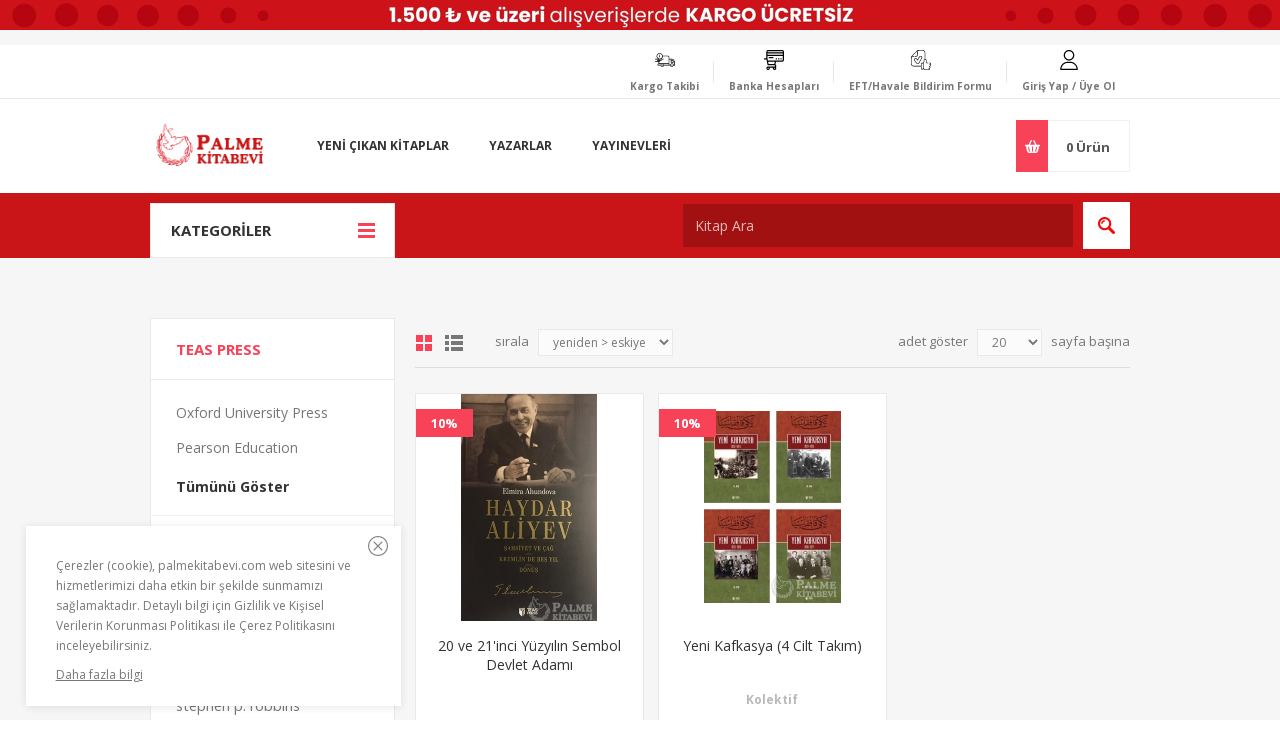

--- FILE ---
content_type: text/html; charset=utf-8
request_url: https://palmekitabevi.com/ProductRibbons/RetrieveProductRibbons
body_size: 927
content:






<a href="/20-ve_21inci-Y%C3%BCzy%C4%B1l%C4%B1n-Sembol-Devlet-Adam%C4%B1-2" class="ribbon-position top-left" data-productribbonid="4" data-productid="316024">
    <div class="product-ribbon" style="background: #f74258;
padding: 5px 15px;
top: 15px;">
        

                <label class="ribbon-text" style="font-size: 13px;
font-weight: bold;
color: #fff;">10%</label>

    </div>
</a>


<a href="/Yeni-Kafkasya_4-Cilt-Tak%C4%B1m" class="ribbon-position top-left" data-productribbonid="4" data-productid="317987">
    <div class="product-ribbon" style="background: #f74258;
padding: 5px 15px;
top: 15px;">
        

                <label class="ribbon-text" style="font-size: 13px;
font-weight: bold;
color: #fff;">10%</label>

    </div>
</a>

--- FILE ---
content_type: text/css; charset=utf-8
request_url: https://palmekitabevi.com/bundles/styles/rkgqzgo3vyyx6sp0repr3s6hcbdvyfgcqapjmlip92q1?v=BCC0swjPBz2IN-e9z51D92s7PjqK9d_tTwW1XmpYBCY1
body_size: 291986
content:
/* Minification failed. Returning unminified contents.
(7340,41): run-time error CSS1046: Expect comma, found '0'
(7340,45): run-time error CSS1046: Expect comma, found '/'
(7393,41): run-time error CSS1046: Expect comma, found '0'
(7393,45): run-time error CSS1046: Expect comma, found '/'
(7404,41): run-time error CSS1046: Expect comma, found '0'
(7404,45): run-time error CSS1046: Expect comma, found '/'
(7807,25): run-time error CSS1038: Expected hex color, found '#ffff'
(7807,40): run-time error CSS1038: Expected hex color, found '#ffff'
(7807,58): run-time error CSS1038: Expected hex color, found '#ffff'
(7807,76): run-time error CSS1038: Expected hex color, found '#ffff'
(7807,94): run-time error CSS1038: Expected hex color, found '#ffff'
(7807,112): run-time error CSS1038: Expected hex color, found '#ffff'
 */


/*********** CSS RESET **********/

* {
    margin: 0;
    outline: none;
    padding: 0;
    text-decoration: none;
}

    *, *:before, *:after {
        -webkit-box-sizing: border-box;
        -moz-box-sizing: border-box;
        box-sizing: border-box;
    }

html {
    margin: 0 !important;
    -webkit-text-size-adjust: none;
}

ol, ul {
    list-style: none;
}

em {
    font-style: normal;
}

a img {
    border: none;
}

a:active {
    outline: none;
}

input[type="button"]::-moz-focus-inner,
input[type="submit"]::-moz-focus-inner,
input[type="reset"]::-moz-focus-inner,
input[type="file"] > input[type="button"]::-moz-focus-inner {
    margin: 0;
    border: 0;
    padding: 0;
}

button::-moz-focus-inner {
    border: 0;
}

input[type="button"],
input[type="submit"],
input[type="reset"],
input[type="text"],
input[type="password"],
textarea, button {
    border-radius: 0;
}

input[type="button"],
input[type="submit"],
input[type="reset"] {
    -webkit-appearance: none;
}

input::-moz-placeholder {
    opacity: 1; /*firefox text input bug fix*/
}

input:-webkit-autofill {
    -webkit-box-shadow: inset 0 0 0 1000px #fff;
}

script {
    display: none !important;
}


/*********** GLOBAL STYLES **********/



body {
    max-width: 100%;
    overflow-x: hidden; /* responsive navigation & filters scroll bug fix*/
    background: #fff;
    font: normal 400 14px 'Open Sans', sans-serif;
    color: #777;
}

a {
    color: inherit;
    cursor: pointer;
}

    a img {
        opacity: 0.99; /*firefox scale bug fix*/
    }

table {
    width: 100%;
    border-collapse: collapse;
}

input[type="text"],
input[type="password"],
textarea, select {
    height: 36px; /*safari padding fix*/
    border: 1px solid #e9e9e9;
    padding: 0 8px;
    vertical-align: middle;
    color: #777;
}

    input[type="text"]:focus,
    input[type="password"]:focus,
    textarea:focus, select:focus {
        color: #333;
    }

input, textarea, select, button {
    font-family: 'Open Sans';
    font-size: 14px;
}

    input:disabled,
    textarea:disabled {
        background-color: transparent;
    }

textarea {
    min-height: 150px;
    padding: 8px;
}

select {
    min-width: 50px;
    height: 32px; /*safari padding fix*/
    padding: 0 6px;
}

    input[type="text"]:focus,
    input[type="password"]:focus,
    textarea:focus, select:focus {
    }

input[type="checkbox"],
input[type="radio"],
input[type="checkbox"] + *,
input[type="radio"] + * {
    vertical-align: middle;
}

input[type="button"], input[type="submit"],
button, .button-1, .button-2 {
    cursor: pointer;
}

label, label + * {
    vertical-align: middle;
}

.master-wrapper-page {
    background-color: #f6f6f6;
}

.master-wrapper-content {
    position: relative;
    z-index: 0; /* giving priority to header and header-menu */
}

.master-column-wrapper:after {
    content: "";
    display: block;
    clear: both;
}

.center-1 {
    margin: 0 0 90px;
}

.home-page-body .center-1 {
    margin: 0;
}

.product-details-page-body .center-1 {
    margin: 0 0 70px;
}

.center-2, .side-2 {
    margin: 0 0 70px;
}

    .side-2:after {
        content: "";
        display: block;
        clear: both;
    }

.page {
    min-height: 200px;
    text-align: center;
}

.page-title {
    margin: 0 0 30px;
    border-bottom: 1px solid #ddd;
    padding: 0 0 10px;
    text-transform: uppercase;
}

    .page-title h1 {
        font-size: 22px;
        color: #333;
    }

    .page:after,
    .page-title:after,
    .page-body:after {
        content: "";
        display: block;
        clear: both;
    }

.buttons {
    text-align: center;
}

.link-rss {
    display: none;
    width: 32px;
    height: 32px;
    background: #f74258 url(/Themes/Pavilion/Content/img/rss-icon.png) no-repeat;
    font-size: 0 !important;
}

.category-description ul,
.manufacturer-description ul,
.full-description ul,
.topic-html-content ul,
.topic-page ul,
.post-body ul,
.custom-tab ul {
    margin: 12px 0;
    padding: 0 0 0 36px;
    list-style: disc;
}

.category-description ol,
.manufacturer-description ol,
.full-description ol,
.topic-html-content ol,
.topic-page ol,
.post-body ol,
.custom-tab ol {
    margin: 12px 0;
    padding: 0 0 0 36px;
    list-style: decimal;
}

.category-description p,
.manufacturer-description p,
.vendor-description p,
.full-description p,
.topic-html-content p,
.topic-page p,
.post-body p,
.news-body p,
.custom-tab p {
    margin: 20px 0;
    line-height: 30px;
}


/*********** GLOBAL FORMS ***********/



.fieldset, .section {
    position: relative;
    margin: 0 0 30px;
}

    .fieldset .title,
    .section .title {
        background-color: #f9f9f9;
        padding: 25px 30px;
        font-size: 15px;
        color: #333;
        text-transform: uppercase;
    }

.form-fields {
    position: relative;
}

.inputs {
    position: relative;
    margin: 0 0 20px;
    white-space: nowrap; /*fix for 'required' elements*/
    font-size: 0;
}

    .inputs:after {
        content: "";
        display: block;
        clear: both;
    }

    .inputs label {
        display: block;
        width: 100%;
        margin: 0 0 5px;
        font-size: 13px; /*reset zeroing*/
        font-weight: bold;
    }

    .inputs input[type="text"],
    .inputs input[type="password"],
    .inputs select, .inputs textarea {
        width: 100%;
        max-width: 100%;
        vertical-align: middle;
    }

    .inputs .option-list {
        overflow: hidden;
        display: inline-block;
        vertical-align: middle;
        white-space: normal;
    }

        .inputs .option-list li {
            float: left;
            margin: 0 5px 0 0;
        }

        .inputs .option-list label {
            display: inline;
            width: auto;
            margin: 0 5px;
            font-weight: normal;
        }

    .inputs.reversed {
        margin: 0 0 20px;
        text-align: center;
    }

.required {
    margin: 0 0 0 3px; /*siblings offset fix*/
    font-size: 12px;
    color: #f74258;
}

.message-error,
.field-validation-error,
.username-not-available-status,
.poll-vote-error, .password-error {
    display: block;
    margin: 5px 0 0;
    font-size: 13px;
    color: #f74258;
}

.message-error {
    margin: 0;
}

.field-validation-valid,
.username-available-status {
    display: block;
    font-size: 14px;
    color: #4fbb41;
}

.captcha-box {
    margin: 0 0 15px;
    text-align: center;
    line-height: 0; /*firefox line-height bug fix*/
}

    .captcha-box > div {
        display: inline-block;
    }

    .captcha-box input {
        height: auto;
    }


/*********** GLOBAL TABLES ***********/



/*.table-wrapper {
	overflow-x: auto;
}*/
.cart, .data-table,
.compare-products-table,
.forums-table-section table {
    border: 1px solid #e9e9e9;
    background-color: #fff;
}

    .cart th, .data-table th,
    .forums-table-section th {
        padding: 20px;
        font-size: 13px;
        font-weight: normal;
        white-space: nowrap;
    }

    .cart td, .data-table td,
    .compare-products-table td,
    .forums-table-section td {
        min-width: 50px;
        border-top: 1px solid #f0f0f0;
        padding: 25px;
    }

.forums-table-section th,
.forums-table-section td {
    padding: 20px 25px;
}

.cart a, .data-table a,
.compare-products-table a {
    font-weight: bold;
    color: #333;
}

.cart .product,
.data-table .product,
.data-table .info,
.data-table .name,
.forum-table .forum-details,
.forum-table .topic-details {
    text-align: left;
}

.cart .remove-from-cart,
.cart .add-to-cart,
.data-table .select-boxes,
.data-table .order {
    text-align: center;
}

.cart td .attributes,
.data-table td .attributes {
    margin: 10px 0;
}

.cart .product-picture {
    text-align: center;
}

    .cart .product-picture img {
        max-width: 60px;
    }

.cart .edit-item a {
    font-weight: normal;
    color: #f74258;
}

    .cart .edit-item a:hover {
        text-decoration: underline;
    }

.cart .unit-price {
    white-space: nowrap;
}

.cart .qty-input,
.cart .qty-dropdown {
    width: 50px;
    height: 40px;
    text-align: center;
}

.cart .subtotal {
    font-weight: bold;
    color: #00a1b1;
}

.cart th.subtotal {
    text-transform: uppercase;
}


/*********** NOTIFICATIONS & POPUPS  ***********/



.bar-notification {
    display: none;
    position: fixed;
    bottom: 30px;
    left: 0;
    z-index: 1080;
    width: 100%;
    padding: 12px 25px 12px 10px;
    font-size: 13px;
    color: #fff;
    opacity: 0.95;
}

    .bar-notification.success {
        background: #4fbb41;
    }

    .bar-notification.warning {
        background: #f7960d;
    }

    .bar-notification.error {
        background: #f74258;
    }

    .bar-notification .content {
        float: left;
        margin: 0 10px 0 0;
    }

        .bar-notification .content a {
            color: #fff;
            text-decoration: underline;
        }

    .bar-notification .close {
        position: absolute;
        top: 0;
        right: 0;
        width: 31px;
        height: 31px;
        margin: 6px;
        background: #fff url(/Themes/Pavilion/Content/img/close.png) center no-repeat;
        cursor: pointer;
    }

        .bar-notification .close:hover {
            outline: 1px solid #fff;
        }

.noscript {
    background-color: #ff9;
    padding: 10px;
    text-align: center;
}

/*.ajax-loading-block-window {
	position: fixed;
	top: 50%;
	left: 50%;
	z-index: 999;
	width: 32px;
	height: 32px;
	margin: -16px 0 0 -16px;
	background: url(/Themes/Pavilion/Content/img/loading.gif) center no-repeat;
}*/
.ajax-loading-block-window {
    position: fixed;
    top: 0;
    left: 0;
    z-index: 1100;
    width: 100%;
    height: 100%;
    background-color: rgba(255,255,255,0.9);
}

    .ajax-loading-block-window:before {
        content: "";
        position: absolute;
        top: 50%;
        left: 50%;
        width: 50px;
        height: 50px;
        margin: -25px 0 0 -25px;
        border-radius: 2px;
        background-color: #f74258;
        animation: animate 0.5s linear infinite;
    }

    .ajax-loading-block-window:after {
        content: "";
        position: absolute;
        top: 50%;
        left: 50%;
        width: 50px;
        height: 5px;
        margin: 35px 0 0 -25px;
        border-radius: 50%;
        background-color: #000;
        opacity: 0.1;
        animation: shadow 0.5s linear infinite;
    }

@-webkit-keyframes animate {
    15% {
        border-bottom-right-radius: 2px;
    }

    25% {
        transform: translateY(9px) rotate(22.5deg);
    }

    50% {
        transform: translateY(18px) scale(1, 0.9) rotate(45deg);
        border-bottom-right-radius: 40px;
    }

    75% {
        transform: translateY(9px) rotate(67.5deg);
    }

    100% {
        transform: translateY(0) rotate(90deg);
    }
}

@keyframes animate {
    15% {
        border-bottom-right-radius: 2px;
    }

    25% {
        transform: translateY(9px) rotate(22.5deg);
    }

    50% {
        transform: translateY(18px) scale(1, 0.9) rotate(45deg);
        border-bottom-right-radius: 40px;
    }

    75% {
        transform: translateY(9px) rotate(67.5deg);
    }

    100% {
        transform: translateY(0) rotate(90deg);
    }
}

@-webkit-keyframes shadow {
    0%, 100% {
        transform: scale(1, 1);
    }

    50% {
        transform: scale(1.2, 1);
    }
}

@keyframes shadow {
    0%, 100% {
        transform: scale(1, 1);
    }

    50% {
        transform: scale(1.2, 1);
    }
}

.ui-dialog {
    position: absolute !important;
    z-index: 1050;
    width: 350px !important;
    max-width: 95%;
    border: 1px solid #e9e9e9;
    box-shadow: 0 1px 8px rgba(0, 0, 0, 0.1);
    overflow: hidden;
    background-color: #fff;
}

.ui-dialog-titlebar {
    border-bottom: 1px solid #e9e9e9;
    overflow: hidden;
    background-color: #f9f9f9;
    padding: 15px 20px;
    font-weight: bold;
    color: #f74258;
}

    .ui-dialog-titlebar span {
        float: left;
        text-transform: uppercase;
    }

    .ui-dialog-titlebar button {
        position: absolute;
        top: 0;
        right: 0;
        width: 24px;
        height: 24px;
        margin: 13px;
        overflow: hidden;
        border: none;
        background: url(/Themes/Pavilion/Content/img/close.png) center no-repeat;
        font-size: 0;
        opacity: 0.8;
    }

        .ui-dialog-titlebar button:hover {
            opacity: 1;
        }

        .ui-dialog-titlebar button * {
            display: none;
        }

.ui-dialog-content {
    height: auto !important;
    padding: 20px;
}
.mfp-container {
    position: relative;
    background: #FFF;
    padding: 20px;
    width: auto;
    max-width: 80%;
    margin: 20px auto;
}

.topic-page{
    background-color:white;
    padding:30px;
}

.eu-cookie-bar-notification {
    position: fixed;
    top: 50%;
    left: 50%;
    z-index: 1050;
    width: 320px;
    height: 180px;
    margin: -90px 0 0 -160px;
    border: 1px solid #e9e9e9;
    box-shadow: 0 1px 8px rgba(0, 0, 0, 0.1);
    background-color: #fff;
    padding: 25px;
    text-align: center;
}

    .eu-cookie-bar-notification .text {
        margin-bottom: 20px;
        line-height: 20px;
    }

    .eu-cookie-bar-notification button {
        min-width: 60px;
        margin: 5px 0 10px;
        border: none;
        background-color: #f74258;
        padding: 10px 20px;
        font-size: 12px;
        font-weight: bold;
        color: #fff;
        text-transform: uppercase;
    }

    .eu-cookie-bar-notification a {
        display: block;
        text-decoration: underline;
    }

#goToTop {
    display: none;
    position: fixed;
    right: 20px;
    bottom: 20px;
    z-index: 1030;
    width: 50px;
    height: 50px;
    overflow: hidden;
    background: rgba(225,225,225,0.75) url(/Themes/Pavilion/Content/img/scroll-page.png) no-repeat center 48%;
    transition: all 0.2s ease;
    cursor: pointer;
}

    #goToTop:hover {
        /*background-color: rgba(215,215,215,0.85);*/
        background-color: #ddd;
    }


/*********** HEADER ***********/



.admin-header-links {
    min-height: 42px;
    text-align: center;
}

    .admin-header-links * {
        display: inline-block;
        margin: 0 10px;
        line-height: 42px;
    }

    .admin-header-links a {
        text-transform: uppercase;
    }

.header .center:after {
    content: "";
    display: block;
    clear: both;
}

.header-links a {
    background-image: url(/Themes/Pavilion/Content/img/header-sprite-1.png);
    background-repeat: no-repeat;
}

.header-selectors select {
    min-width: 100px;
    border-color: #ddd;
    font-size: 13px;
    color: #777;
}

.language-list {
    max-width: 100%;
    font-size: 0;
}

    .language-list li {
        display: inline-block;
        margin: 0 1px;
    }

    .language-list a {
        display: block;
        position: relative;
        width: 32px;
        height: 24px;
        line-height: 0;
    }

    .language-list img {
        position: absolute;
        top: 0;
        right: 0;
        bottom: 0;
        left: 0;
        max-width: 100%;
        max-height: 100%;
        margin: auto;
    }

.header-logo {
    text-align: center;
}

    .header-logo a {
        display: inline-block;
        max-width: 100%;
        line-height: 0; /*firefox line-height bug fix*/
        vertical-align: middle;
    }

        .header-logo a img {
            max-width: 100%;
            background-color: transparent !important;
        }

.mini-shopping-cart {
    font-size: 13px;
}

    .mini-shopping-cart .count {
        background-color: #f9f9f9;
        padding: 15px;
        text-align: center;
    }

        .mini-shopping-cart .count a {
            padding: 0 3px;
            color: #333;
            font-weight: bold;
        }

    .mini-shopping-cart .items {
        display: none;
        position: relative;
        overflow: hidden;
    }

    .mini-shopping-cart .item {
        border-bottom: 1px solid #f6f6f6;
        overflow: hidden;
        padding: 20px;
        text-align: left;
    }

    .mini-shopping-cart .picture {
        float: left;
        width: 100px;
        text-align: center;
        font-size: 0;
    }

        .mini-shopping-cart .picture a {
            display: block;
            position: relative;
            overflow: hidden;
        }

            .mini-shopping-cart .picture a:before {
                content: "";
                display: block;
                padding-top: 100%;
            }

        .mini-shopping-cart .picture img {
            position: absolute;
            top: 0;
            right: 0;
            bottom: 0;
            left: 0;
            margin: auto;
            max-width: 65%;
        }

        .mini-shopping-cart .picture + .product {
            margin: 0 0 0 120px;
        }

    .mini-shopping-cart .name {
        margin: 0 0 10px;
        font-size: 12px;
        font-weight: bold;
        color: #333;
    }

    .mini-shopping-cart .price strong {
        vertical-align: middle;
        font-weight: bold;
        color: #00a1b1;
    }

    .mini-shopping-cart .totals {
        margin: -1px 0 0;
        background-color: #f9f9f9;
        padding: 15px;
        font-weight: bold;
        color: #333;
        text-transform: uppercase;
    }

        .mini-shopping-cart .totals strong {
            margin: 0 0 0 5px;
            font-size: 15px;
            color: #00a1b1;
        }

    .mini-shopping-cart .buttons {
        padding: 20px 15px;
    }

    .mini-shopping-cart input[type="button"] {
        min-width: 145px;
        border: none;
        padding: 13px 25px;
        font-size: 13px;
        font-weight: bold;
        text-transform: uppercase;
        outline: 1px solid transparent;
        transition: all 0.2s ease;
    }

    .mini-shopping-cart input.cart-button {
        background-color: #fff;
        color: #f74258;
    }

        .mini-shopping-cart input.cart-button:hover {
            outline-color: #fff;
        }

    .mini-shopping-cart input.checkout-button,
    .mini-shopping-cart input[type="button"]:only-child {
        background-color: #f74258;
        color: #fff !important;
    }

        .mini-shopping-cart input.checkout-button:hover,
        .mini-shopping-cart input[type="button"]:only-child:hover {
            outline-color: #f74258;
        }

.store-search-box {
    position: relative;
}

    .store-search-box form {
        display: inline-block;
        position: relative;
        font-size: 0;
    }

        .store-search-box form:after {
            content: "";
            display: block;
            clear: both;
        }

    .store-search-box input.search-box-text {
        display: inline-block;
        width: 220px;
        height: 43px;
        margin: 0 5px;
        border: none;
        background-color: rgba(0,0,0,0.2);
        padding: 0 12px;
        vertical-align: middle;
        color: rgba(255,255,255,0.7);
    }

        .store-search-box input.search-box-text:focus {
            color: #fff;
        }

    .store-search-box input::-webkit-input-placeholder {
        color: rgba(255,255,255,0.7);
    }

    .store-search-box .search-box-button {
        display: inline-block;
        width: 47px;
        height: 47px;
        margin: 0 5px;
        border: none;
        background: #f74258 url(/Themes/Pavilion/Content/img/search-button.png) center no-repeat;
        vertical-align: middle;
        font-size: 0;
        outline: 1px solid transparent;
        transition: all 0.2s ease;
    }

        .store-search-box .search-box-button:hover {
            outline-color: #fff;
        }

.ui-helper-hidden-accessible {
    display: none;
}

.ui-autocomplete,
.ui-autocomplete img {
    display: none;
}


/*********** HOMEPAGE CAROUSELS ***********/



.two-columns-area .home-page-product-grid {
    display: none;
}

.two-columns-area .jCarouselMainWrapper {
    margin: 40px 20px 0;
}

.bestsellers {
    display: none;
}

    .bestsellers .quick-view-button,
    .bestsellers .productQuantityTextBox,
    .bestsellers .productQuantityDropdown {
        display: none !important;
    }


/*********** FOOTER ***********/



.footer {
    text-align: center;
}

.footer-upper {
    background-color: #00a1b1;
    padding: 25px 0 20px;
}

.newsletter .title {
    margin: 0 0 10px;
    line-height: 28px;
    color: #fff;
}

    .newsletter .title strong {
        font-weight: normal;
    }

.newsletter-subscribe {
    font-size: 0;
}

.newsletter-email {
    display: inline-block;
}

    .newsletter-email .newsletter-subscribe-text {
        display: inline-block;
        width: 220px;
        height: 43px;
        margin: 0 5px;
        border: none;
        background-color: rgba(0,0,0,0.2);
        padding: 0 12px;
        vertical-align: middle;
        color: rgba(255,255,255,0.7);
    }

        .newsletter-email .newsletter-subscribe-text:focus {
            color: #fff;
        }

        .newsletter-email .newsletter-subscribe-text::-webkit-input-placeholder {
            color: rgba(255,255,255,0.7);
        }

    .newsletter-email .newsletter-subscribe-button {
        display: inline-block;
        width: 47px;
        height: 47px;
        margin: 0 5px;
        border: none;
        background: #f74258 url(/Themes/Pavilion/Content/img/subscribe-button.png) center no-repeat;
        vertical-align: middle;
        font-size: 0;
        outline: 1px solid transparent;
        transition: all 0.2s ease;
    }

        .newsletter-email .newsletter-subscribe-button:hover {
            outline-color: #fff;
        }

    .newsletter-email .options {
        height: 0;
        overflow: hidden;
    }

.newsletter-validation,
.newsletter-result {
    line-height: 28px;
    color: #fff;
}

    .newsletter-validation .please-wait {
        display: none !important;
    }

.newsletter .field-validation-valid {
    color: #fff;
}

.social-sharing {
    margin: 22px 0 0;
    font-size: 0;
}

    .social-sharing li {
        display: inline-block;
        margin: 0 8px;
    }

    .social-sharing a {
        display: block;
        width: 32px;
        height: 32px;
        background: url(/Themes/Pavilion/Content/img/social-sprite-1.png) no-repeat;
    }

    .social-sharing .facebook a {
        background-position: 0 0;
    }

    .social-sharing .twitter a {
        background-position: -32px 0;
    }

    .social-sharing .google a {
        background-position: -64px 0;
    }

    .social-sharing .pinterest a {
        background-position: -96px 0;
    }

    .social-sharing .vimeo a {
        background-position: -128px 0;
    }

    .social-sharing .youtube a {
        background-position: -160px 0;
    }

    .social-sharing .rss a {
        background-position: -192px 0;
    }

    .social-sharing .instagram a {
        background-position: -224px 0;
    }

.footer-middle {
    overflow: hidden;
    background-color: #f6f6f6;
}

.footer-block .title {
    position: relative;
    border-bottom: 1px solid #e9e9e9;
    padding: 25px;
    font-weight: bold;
    text-transform: uppercase;
}

    .footer-block .title:after {
        content: "";
        position: absolute;
        top: 30px;
        right: 15px;
        width: 10px;
        height: 10px;
        background: #f74258 url(/Themes/Pavilion/Content/img/toggle-button.png) center no-repeat;
    }

.footer-block ul {
    display: none;
    border-bottom: 1px solid #e9e9e9;
    background-color: #fff;
    padding: 10px 0;
}

.footer-block li {
    padding: 10px 0;
}

.footer-block a:hover {
    color: #f74258;
}

.footer-block.quick-contact span {
    position: relative;
    padding: 0 24px;
}

    .footer-block.quick-contact span:before {
        content: "";
        position: absolute;
        top: 2px;
        left: 0;
        width: 16px;
        height: 16px;
        background-color: #f74258;
        background-image: url(/Themes/Pavilion/Content/img/footer-sprite.png);
        background-repeat: no-repeat;
    }

.footer-block .address span:before {
    height: 17px;
    background-position: center 0;
}

.footer-block .email span:before {
    background-position: center -17px;
}

.footer-block .phone span:before {
    background-position: center -33px;
}

.footer-lower {
    overflow: hidden;
    background-color: #eee;
    padding: 30px 15px;
}

.accepted-payments {
    margin: 0 0 20px;
    font-size: 0;
}

    .accepted-payments li {
        display: inline-block;
        width: 50px;
        height: 30px;
        background: url(/Themes/Pavilion/Content/img/payment-sprite.png) no-repeat;
    }

    .accepted-payments .method1 {
        background-position: 0 0;
    }

    .accepted-payments .method2 {
        background-position: -50px 0;
    }

    .accepted-payments .method3 {
        background-position: -100px 0;
    }

    .accepted-payments .method4 {
        background-position: -150px 0;
    }

.accepted-paymens .method5 {
    background-position: -200px 0;
}

.accepted-paymens .method6 {
    background-position: -250px 0;
}

.footer-powered-by {
    margin: 5px 0 0;
}

    .footer-powered-by a,
    .footer-designed-by a {
        color: #f74258;
    }

        .footer-powered-by a:hover,
        .footer-designed-by a:hover {
            text-decoration: underline;
        }

.footer-designed-by {
    margin: 10px 0 0;
}

.footer-tax-shipping {
    margin: 15px 0 0;
}

.footer-store-theme {
    margin: 15px 0 0;
}

    .footer-store-theme select {
        width: 170px;
    }


/*********** LEFT/RIGHT COLUMN ***********/



.block {
    margin: 0 0 10px;
    text-align: center;
}

    .block .title {
        border: 1px solid #e9e9e9;
        background: #fff url(/Themes/Pavilion/Content/img/toggle-arrow.png) right center no-repeat;
        padding: 15px 25px;
        font-size: 15px;
        color: #333;
        text-transform: uppercase;
        cursor: pointer;
    }

        .block .title strong {
            display: block;
        }

    .block .listbox {
        display: none;
        margin: -1px 0 0;
        border: 1px solid #e9e9e9;
        background-color: #fff;
        padding: 15px 25px;
    }

        .block .listbox:after {
            content: "";
            display: block;
            clear: both;
        }

    .block .list li {
        padding: 8px 0;
    }

    .block .list a:hover {
        color: #f74258;
    }

    .block .sublist li {
        padding: 16px 0 0;
    }

    .block .view-all {
        margin: 8px 0 4px;
    }

        .block .view-all a {
            font-weight: bold;
            color: #333;
        }

            .block .view-all a:hover {
                color: #f74258;
            }

    .block .product-picture {
        display: none;
    }

        .block .product-picture img {
            display: block;
            max-width: 100%;
        }

    .block .tags {
        margin: 0 0 10px;
    }

        .block .tags ul {
            font-size: 0;
        }

        .block .tags li,
        .product-tags-all-page li {
            display: inline-block;
            position: relative;
            margin: 0 10px;
            overflow: hidden;
            font-size: 16px !important; /*setting base size*/
        }

            .block .tags li a,
            .product-tags-all-page li a {
                float: left;
                line-height: 30px;
            }

                .block .tags li a:hover,
                .product-tags-all-page li a:hover {
                    color: #f74258;
                }

.product-tags-all-page ul {
    border: 1px solid #e9e9e9;
    background-color: #fff;
    color: #333;
}

.poll strong {
    display: block;
    margin: 0 0 10px;
    color: #333;
}

.poll-options,
.poll-results {
    margin: 0 0 15px;
    overflow: hidden;
}

    .poll-options li,
    .poll-results li {
        display: inline-block;
        margin: 5px 10px;
    }

        .poll-options li > * {
            display: inline-block;
            vertical-align: middle;
            cursor: pointer;
        }

.poll .buttons,
.poll-total-votes {
}

    .poll .buttons input {
        border: none;
        background-color: #f74258;
        padding: 10px 20px;
        font-size: 12px;
        font-weight: bold;
        color: #fff;
        text-transform: uppercase;
        outline: 1px solid transparent;
        transition: all 0.2s ease;
    }

        .poll .buttons input:hover {
            outline-color: #f74258;
        }

.poll-total-votes {
    display: block;
    margin: 10px 0 0;
    font-weight: bold;
}

.home-page-polls {
    position: relative;
    margin: 0 0 60px;
    border: 1px solid #e9e9e9;
    background-color: #fff;
    padding: 90px 30px 30px;
    text-align: center;
}

    .home-page-polls:before {
        content: "";
        position: absolute;
        top: 30px;
        left: 50%;
        width: 46px;
        height: 45px;
        margin: 0 0 0 -23px;
        background: url(/Themes/Pavilion/Content/img/polls.png) no-repeat;
    }

    .home-page-polls .title {
        display: none;
    }

    .home-page-polls .poll strong {
        font-size: 16px;
        text-transform: uppercase;
    }

    .home-page-polls .poll-options,
    .home-page-polls .poll-results {
        margin: 0 0 20px;
    }


/********** CATEGORY PAGE **********/



.breadcrumb {
    margin: 0 0 5px;
    text-align: center;
}

    .breadcrumb ul {
        font-size: 0;
    }

    .breadcrumb li {
        display: inline-block;
    }

        .breadcrumb li > * {
            display: inline-block;
            min-height: 32px; /*IE fix*/
            margin: 0 3px;
            font-size: 13px; /*reset zeroing*/
            line-height: 32px;
            vertical-align: middle;
        }

        .breadcrumb li:first-child a {
            width: 20px;
            background: url(/Themes/Pavilion/Content/img/breadcrumb.png) center no-repeat;
            font-size: 0;
        }

    .breadcrumb span.delimiter {
        width: 15px;
        background: url(/Themes/Pavilion/Content/img/pointer-grey.png) center no-repeat;
        font-size: 0;
    }

    .breadcrumb strong {
        font-weight: normal;
        color: #f74258;
    }

    .breadcrumb li:first-child > span a { /*this is on product page*/
        display: block;
        width: 20px;
        height: 32px;
        margin: 0 !important;
        background: url(/Themes/Pavilion/Content/img/breadcrumb.png) center no-repeat;
        font-size: 0;
    }

.category-description,
.manufacturer-description,
.vendor-description {
    margin: 0 0 30px;
    background-color: white;
    padding: 30px;

}

    .category-description p,
    .manufacturer-description p,
    .vendor-description p {
        margin: 0 0 20px;
    }

.contact-vendor {
    margin: 0 0 30px;
}

.contact-vendor-button {
    border: none;
    background-color: #f74258;
    padding: 10px 20px;
    font-size: 12px;
    font-weight: bold;
    color: #fff;
    text-transform: uppercase;
    outline: 1px solid transparent;
    transition: all 0.2s ease;
}

    .contact-vendor-button:hover {
        outline-color: #f74258;
    }

.product-filters {
    display: none;
}

.product-selectors {
    margin: 0 0 25px;
    border-bottom: 1px solid #ddd;
    padding: 11px 0;
    text-align: center;
}

    .product-selectors:after {
        content: "";
        display: block;
        clear: both;
    }

    .product-selectors > div {
        display: inline-block;
        margin: 5px;
    }

    .product-selectors span {
        font-size: 13px;
        /*font-weight: bold;*/
    }

    .product-selectors select {
        min-width: 65px;
        height: 27px;
        font-size: 12px;
        font-weight: 500;
        background-color: #fbfbfb;
        margin: 0 5px;
        padding: 0 10px;
        color: #777;
        text-transform: lowercase;
    }

    .product-selectors .product-viewmode {
        display: none;
    }

.item-grid:after,
.product-grid:after,
.product-list:after,
.manufacturer-grid:after {
    content: "";
    display: block;
    clear: both;
}
.book-info-element {
    margin: 0 0 10px;
}
.book-info .book-info-element span {
    display: inline-block;
    font-weight: bold;
    color: #705f5f;
    font-size: 12px;
}


.item-box {
    position: relative;
    width: 100%;
    float: left;
    margin: 0 0 40px;
}

    .item-box .product-item {
        border: 1px solid #e9e9e9;
        background-color: #fff;
        text-align: center;
    }

    .item-box .picture {
        z-index: 1;
        overflow: hidden;
        margin: 0 0 15px;
    }

        .item-box .picture a {
            display: block;
            position: relative;
            overflow: hidden;
        }

            .item-box .picture a:before {
                content: "";
                display: block;
                padding-top: 100%;
            }

        .item-box .picture img {
            position: absolute;
            top: 0;
            right: 0;
            bottom: 0;
            left: 0;
            max-width: 60%;
            margin: auto;
            -webkit-transform: translateZ(0) scale(1.0, 1.0); /* fixes the bug of the 1px moving product images when hover on category */
        }

    .item-box .product-rating-box {
        display: inline-block;
        margin: 0 0 10px;
    }

    .item-box .rating {
        background: url(/Themes/Pavilion/Content/img/rating-sprite.png) left top repeat-x;
        width: 80px;
        height: 13px;
    }

        .item-box .rating div {
            background: #f74258 url(/Themes/Pavilion/Content/img/rating-sprite.png) left bottom repeat-x;
            height: 13px;
        }

    .item-box .product-info {
        margin-bottom: 10px;
        font-size: 12px;
        color: #b9b9b9;
    }

    .item-box .product-title {
        height: 40px;
        overflow: hidden;
        padding: 0 15px;
        font-size: 14px;
        font-weight: normal;
        color: #333;
    }

        .item-box .product-title a {
            display: block;
        }

        .item-box .product-title + .sku {
            display: none;
        }

    .item-box .prices {
        height: 22px;
        margin: 0 0 20px;
        overflow: hidden;
        padding: 0 15px;
    }

    .item-box .actual-price {
        padding: 0 4px;
        vertical-align: middle;
        font-size: 15px;
        font-weight: bold;
        color: #00a1b1;
    }

    .item-box .old-price {
        padding: 0 4px;
        vertical-align: middle;
        font-size: 13px;
        color: #999;
        text-decoration: line-through;
    }

    .item-box .base-price {
        display: none;
        padding: 0 4px;
        vertical-align: middle;
        font-size: 13px;
    }

    .item-box .tax-shipping-info {
        display: none;
        font-size: 13px;
    }

    .item-box .description {
        display: none;
        margin: 0 0 20px;
        line-height: 25px;
    }

    .item-box .buttons-upper {
        background-color: #f9f9f9;
        font-size: 0;
    }

        .item-box .buttons-upper input[type="button"] {
            width: 30px;
            height: 30px;
            margin: 0 8px;
            border: none;
            background-color: #888;
            background-image: url(/Themes/Pavilion/Content/img/product-box-sprite.png);
            background-repeat: no-repeat;
            font-size: 0;
            transition: all 0.2s ease;
        }

    .item-box input.add-to-compare-list-button {
        background-position: 0 center;
    }

    .item-box input.add-to-wishlist-button {
        background-position: -30px center;
    }

    .item-box .buttons-upper input[type="button"]:hover {
        background-color: #f74258;
    }

    .item-box .buttons-lower {
        font-size: 0;
    }

        .item-box .buttons-lower button {
            display: block;
            width: 100%;
            height: 43px;
            border: none;
            background-color: #fff;
            font-size: 0;
            transition: all 0.2s ease;
        }

            .item-box .buttons-lower button span {
                display: inline-block;
                position: relative;
                height: 18px;
                background-color: #fff;
                padding: 0 0 0 25px;
                font-size: 13px;
                font-weight: bold;
                color: #777;
                text-transform: uppercase;
                transition: all 0.2s ease;
            }

                .item-box .buttons-lower button span:before {
                    content: "";
                    position: absolute;
                    top: 0;
                    left: 0;
                    width: 15px;
                    height: 18px;
                    background: #f74258 url(/Themes/Pavilion/Content/img/cart-button-1.png) left top no-repeat;
                    transition: all 0.2s ease;
                }

                .item-box .buttons-lower button span:after {
                    content: "";
                    position: absolute;
                    top: 0;
                    left: 0;
                    width: 15px;
                    height: 18px;
                    background: #f74258 url(/Themes/Pavilion/Content/img/cart-button-1.png) left bottom no-repeat;
                    transition: all 0.2s ease;
                    opacity: 0;
                }

    .item-box .attribute-squares-wrapper.active {
        margin: 0 0 20px;
    }

    .item-box .attribute-squares {
        text-align: center;
    }

        .item-box .attribute-squares li {
            margin: 4px;
        }

    .item-box .attribute-square {
        width: 25px !important;
        height: 15px !important;
    }

.home-page-category-grid {
    display: none;
}

    .home-page-category-grid + .slider-wrapper {
        display: none;
    }

.category-item,
.sub-category-item,
.manufacturer-item,
.vendor-item {
    position: relative;
    border: 1px solid #e9e9e9;
    background-color: #fff;
}

    .category-item .title,
    .sub-category-item .title,
    .manufacturer-item .title,
    .vendor-item .title {
        position: absolute;
        top: 0;
        left: 0;
        z-index: 1;
        width: 100%;
        background-color: rgba(255,255,255,0.9);
        font-size: 15px;
        font-weight: bold;
        text-transform: uppercase;
    }

        .category-item .title a,
        .sub-category-item .title a,
        .manufacturer-item .title a,
        .vendor-item .title a {
            display: block;
            padding: 15px 30px;
            transition: all 0.2s ease;
        }

    .category-item:hover .title a,
    .sub-category-item:hover .title a,
    .manufacturer-item:hover .title a {
        color: #f74258;
    }

    .category-item .picture,
    .sub-category-item .picture,
    .manufacturer-item .picture,
    .vendor-item .picture {
        margin: 0;
        transition: all 0.3s ease;
    }

    .category-item:hover .picture,
    .sub-category-item:hover .picture {
        opacity: 0.7;
    }

.sub-category-details,
.manufacturer-details,
.vendor-details {
    display: none;
    position: absolute;
    top: 0;
    left: 0;
    z-index: 2;
    width: 100%;
    height: 100%;
    outline: 8px solid #fff;
    background-color: #fff;
    padding: 15px 30px;
    opacity: 0;
    transition: all 0.3s ease;
}

    .sub-category-details .inner-title,
    .manufacturer-details .inner-title,
    .vendor-details .inner-title {
        margin: 0 0 12px;
        font-size: 15px;
        font-weight: bold;
        color: #f74258;
        text-transform: uppercase;
    }

    .sub-category-details li {
        padding: 5px 0;
    }

        .sub-category-details li a:hover {
            color: #f74258;
        }

.sub-category-item:hover .sub-category-details,
.manufacturer-item:hover .manufacturer-details,
.vendor-item:hover .vendor-details {
    opacity: 1;
}

.vendor-list:after {
    content: "";
    display: block;
    clear: both;
}

.vendor-list li a:hover {
    color: #f74258;
}

.product-grid + .product-grid {
    margin: 20px 0 0;
}

.product-grid .title {
    margin: 0 0 25px;
    border-bottom: 1px solid #ddd;
    padding: 0 0 10px;
    font-size: 16px;
    color: #333;
    text-transform: uppercase;
}

.home-page .product-grid .title {
    margin: 0 0 20px;
    padding: 0 0 5px;
    font-size: 22px;
    line-height: 30px;
}

.pager {
    margin: 0 0 20px;
}

    .pager ul {
        text-align: center;
        font-size: 0;
    }

    .pager li {
        display: inline-block;
        margin: 0 2px;
        vertical-align: middle;
    }

        .pager li > a,
        .pager li > span {
            display: block;
            width: 35px;
            height: 40px;
            line-height: 40px;
            text-align: center;
            font-size: 14px; /*reset zeroing*/
            font-weight: bold;
            cursor: pointer;
        }

            .pager li > a:hover {
                background-color: #eee;
            }

        .pager li > span {
            background-color: #f74258;
            color: #fff;
            cursor: default;
        }

        .pager li.previous-page a,
        .pager li.next-page a,
        .pager li.first-page a,
        .pager li.last-page a {
            background-image: url(/Themes/Pavilion/Content/img/pager-sprite.png);
            background-repeat: no-repeat;
            font-size: 0;
        }

        .pager li.previous-page a {
            background-position: center 0;
        }

        .pager li.next-page a {
            background-position: center -40px;
        }

        .pager li.first-page a {
            width: 30px;
            background-position: center -80px;
        }

        .pager li.last-page a {
            width: 30px;
            background-position: center -120px;
        }


/********** PRODUCT PAGE **********/



.product-essential {
    border: 1px solid #e9e9e9;
    background-color: #fff;
    padding: 20px;
}

    .product-essential:after {
        content: "";
        display: block;
        clear: both;
    }

.gallery {
    margin: 0 0 20px;
}

    .gallery .picture {
        position: relative;
        width: 320px;
        max-width: 100%;
        margin: 0 auto;
        overflow: hidden;
        text-align: center;
        font-size: 0;
    }

        .gallery .picture a {
            display: inline-block;
            max-width: 100%;
        }

        .gallery .picture img {
            max-width: 70%;
        }

    .gallery .picture-thumbs {
        margin: 20px 0 0;
        font-size: 0;
    }

    .gallery .thumb-item {
        display: inline-block;
        position: relative;
        width: 60px;
        height: 60px;
        margin: 0 5px 10px;
        overflow: hidden;
    }

        .gallery .thumb-item img {
            position: absolute;
            top: 0;
            right: 0;
            bottom: 0;
            left: 0;
            max-width: 100%;
            max-height: 100%;
            margin: auto;
            transition: all 0.2s ease;
        }

        .gallery .thumb-item:hover img {
            opacity: 0.7;
        }

.overview {
    position: relative;
    margin: 0 0 20px;
}

    .overview .discontinued-product {
        margin: 0 0 25px;
        color: #f74258;
        text-transform: uppercase;
    }

    .overview .manufacturers {
        margin: 0 0 10px;
    }
        .overview .manufacturers span {
            display: inline-block;
            font-weight: bold;
            color: #705f5f;
            font-size: 12px;
        }



.overview .product-name {
    margin: 0 0 10px;
}

    .overview .product-name h1 {
        font-size: 25px;
        color: #333;
        border-bottom: 1px solid whitesmoke;
    }

.product-reviews-overview {
    margin: 0 0 40px;
    overflow: hidden;
}

    .product-reviews-overview a:hover {
        text-decoration: underline;
    }

.product-review-box {
    display: inline-block;
    margin: 0 0 5px;
}

    .product-review-box .rating {
        width: 80px;
        height: 13px;
        background: url(/Themes/Pavilion/Content/img/rating-sprite.png) left top repeat-x;
    }

        .product-review-box .rating div {
            height: 13px;
            background: #f74258 url(/Themes/Pavilion/Content/img/rating-sprite.png) left bottom repeat-x;
        }

.overview .prices,
.variant-overview .prices {
    margin: 20px 0 10px;
    overflow: hidden;
}

    .overview .prices > div,
    .variant-overview .prices > div {
        margin: 0 0 5px;
    }

.overview .old-product-price,
.variant-overview .old-product-price,
.overview .non-discounted-price,
.variant-overview .non-discounted-price {
    font-size: 17px;
    text-decoration: line-through;
}

.overview .product-price,
.variant-overview .product-price {
    font-size: 20px;
    font-weight: bold;
    color: #00a1b1;
}

.overview .rental-price,
.variant-overview .rental-price {
    margin-bottom: 0 !important;
    color: #333;
}

.overview .tax-shipping-info,
.variant-overview .tax-shipping-info {
    font-size: 13px;
}

    .overview .tax-shipping-info a,
    .variant-overview .tax-shipping-info a {
        cursor: auto;
    }

.overview .base-price-pangv,
.variant-overview .base-price-pangv {
    display: block !important;
}

.overview .short-description {
    margin: 0 0 40px;
    line-height: 25px;
}

.overview .prices + .short-description {
    margin-top: -5px;
}

.overview .value,
.variant-overview .value {
    /*color: #333;*/
}

    .overview .value a,
    .variant-overview .value a {
        color: #f74258;
    }

        .overview .value a:hover,
        .variant-overview .value a:hover {
            text-decoration: underline;
        }

.overview .additional-details,
.variant-overview .additional-details {
    margin: 0 0 30px;
    line-height: 25px;
}

.download-sample {
    margin: 0 0 30px;
}

.download-sample-button {
    display: inline-block;
    height: 40px;
    border: none;
    background: #777 url(/Themes/Pavilion/Content/img/product-sprite-2.png) left -40px no-repeat;
    padding: 10px 15px 10px 35px;
    color: #777;
    transition: all 0.2s ease;
}

    .download-sample-button:hover {
        background-color: #f74258;
    }

.overview .availability,
.variant-overview .availability {
    margin: 0 0 20px;
}

.overview .stock,
.variant-overview .stock {
    margin: 0 0 10px;
}

    .overview .stock .value,
    .variant-overview .stock .value {
        font-weight: bold;
        color: #333;
    }

.back-in-stock-subscription {
    margin: 0 0 30px;
    font-size: 0;
}

    .back-in-stock-subscription .subscribe-button {
        border: none;
        background: #888 url(/Themes/Pavilion/Content/img/product-sprite-2.png) left 0 no-repeat;
        padding: 10px 15px 10px 35px;
        color: #777;
        transition: all 0.2s ease;
    }

        .back-in-stock-subscription .subscribe-button:hover {
            background-color: #f74258;
        }

.customer-entered-price {
    margin: 0 0 20px;
}

    .customer-entered-price .price-input {
        padding: 10px 0;
    }

    .customer-entered-price .enter-price-input {
        width: 75px;
        margin: 0 5px;
    }

    .customer-entered-price .price-range {
        color: #333;
    }

.overview .add-to-cart,
.variant-overview .add-to-cart {
    margin: 0 0 20px;
}

.overview .min-qty-notification,
.variant-overview .min-qty-notification {
    font-size: 0;
}

.overview .add-to-cart-panel,
.variant-overview .add-to-cart-panel {
    display: inline-block;
}

    .overview .add-to-cart-panel > *,
    .variant-overview .add-to-cart-panel > * {
        float: left;
    }

.overview .qty-label,
.variant-overview .qty-label {
    display: none !important;
}

.overview .qty-input,
.variant-overview .qty-input,
.overview .qty-dropdown,
.variant-overview .qty-dropdown {
    width: 45px;
    height: 45px;
    margin: 0 5px 0 0;
    text-align: center;
    font-size: 14px;
    color: #777;
}

.overview .qty-dropdown,
.variant-overview .qty-dropdown {
    width: 55px;
}

.overview .add-to-cart-button,
.variant-overview .add-to-cart-button {
    height: 45px;
    border: none;
    background: #f74258 url(/Themes/Pavilion/Content/img/cart-button-2.png) no-repeat left center;
    padding: 0 28px 0 48px;
    font-size: 13px;
    font-weight: bold;
    color: #fff;
    text-transform: uppercase;
    outline: 1px solid transparent;
    transition: all 0.2s ease;
}

    .overview .add-to-cart-button:hover,
    .variant-overview .add-to-cart-button:hover {
        outline-color: #f74258;
    }

.overview-buttons {
    font-size: 0;
}

    .overview-buttons div {
        display: inline-block;
        margin: 0 2px;
    }

.overview .add-to-wishlist-button,
.variant-overview .add-to-wishlist-button,
.overview .add-to-compare-list-button,
.overview .email-a-friend-button {
    display: inline-block;
    height: 37px;
    width: 37px;
    border: none;
    background-color: #888;
    background-image: url(/Themes/Pavilion/Content/img/product-sprite-1.png);
    background-repeat: no-repeat;
    font-size: 0;
    transition: all 0.2s ease;
}

.overview .add-to-wishlist-button,
.variant-overview .add-to-wishlist-button {
    background-position: 0 center;
}

.overview .add-to-compare-list-button {
    background-position: -37px center;
}

.overview .email-a-friend-button {
    background-position: -74px center;
}

    .overview .add-to-wishlist-button:hover,
    .variant-overview .add-to-wishlist-button:hover,
    .overview .add-to-compare-list-button:hover,
    .overview .email-a-friend-button:hover {
        background-color: #f74258;
    }

.overview-bottom {
    margin: 40px 0 0;
}

.product-social-buttons {
    margin: 0 0 25px;
}

    .product-social-buttons label {
        display: none;
        margin: 0 8px 0 0;
        font-size: 13px;
    }

    .product-social-buttons ul {
        display: inline-block;
        margin: 0;
    }

    .product-social-buttons li {
        position: relative;
        z-index: 0;
        margin: 0;
    }

        .product-social-buttons li:hover {
            z-index: 1;
        }

        .product-social-buttons li a {
            width: 26px;
            height: 24px;
            background: url(/Themes/Pavilion/Content/img/social-sprite-2.png) no-repeat;
            outline: 1px solid transparent;
            transition: all 0.2s ease;
        }

    .product-social-buttons .facebook a {
        background-color: #5f7ca7;
        background-position: 0 0;
    }

    .product-social-buttons .twitter a {
        background-color: #5dc4e6;
        background-position: -26px 0;
    }

    .product-social-buttons .pinterest a {
        background-color: #e56363;
        background-position: -52px 0;
    }

    .product-social-buttons .google a {
        background-color: #4f4f4f;
        background-position: -78px 0;
    }

    .product-social-buttons .facebook a:hover {
        outline-color: #5f7ca7;
    }

    .product-social-buttons .twitter a:hover {
        outline-color: #5dc4e6;
    }

    .product-social-buttons .pinterest a:hover {
        outline-color: #e56363;
    }

    .product-social-buttons .google a:hover {
        outline-color: #4f4f4f;
    }

.group-product .product-social-buttons {
    margin: 20px 0 0;
}

.overview-bottom .delivery,
.variant-overview .delivery {
    margin: 0 -20px -20px;
    background-color: #f9f9f9;
    padding: 10px 0;
    /*font-size: 0;*/
}

.variant-overview .delivery {
    margin-top: 40px;
}

    .overview-bottom .delivery > div,
    .variant-overview .delivery > div {
        display: inline-block;
        margin: 8px 50px;
        background-image: url(/Themes/Pavilion/Content/img/delivery-sprite.png);
        background-repeat: no-repeat;
        padding: 0 0 0 25px;
        font-size: 13px;
    }

.overview-bottom .delivery-date,
.variant-overview .delivery-date {
    background-position: left 0;
}

.overview-bottom .free-shipping,
.variant-overview .free-shipping {
    background-position: left -19px;
}

.product-collateral {
    margin: 0 0 60px;
    border: 1px solid #e9e9e9;
    background-color: #fff;
}

    .product-collateral .title {
        background-color: #f9f9f9;
        padding: 25px 30px;
        font-size: 15px;
        color: #333;
        text-transform: uppercase;
    }

    .product-collateral .full-description {
        padding: 10px 30px;
        line-height: 30px;
    }

.tier-prices .prices-table {
    overflow: hidden;
}

.tier-prices .prices-row {
    float: left;
    width: 50%;
}

    .tier-prices .prices-row > div {
        border-top: 1px solid #e9e9e9;
        padding: 15px 30px;
    }

    .tier-prices .prices-row.thead > div {
        border-right: 1px solid #e9e9e9;
    }

.tier-prices .field-header {
    border-top: none !important;
}

.tier-prices .item-price {
    color: #f74258;
}

.product-specs-box .data-table {
    border: none;
}

    .product-specs-box .data-table td {
        position: relative;
        width: 50%;
        border-left: 1px solid #ececec;
        padding: 15px 30px;
        text-align: center;
        vertical-align: top;
    }

    .product-specs-box .data-table tr:first-child td {
        border-top: none;
    }

    .product-specs-box .data-table td:first-child {
        border-left: none;
    }

.product-specs-box .attribute-squares span {
    border: none;
}

.product-specs-box .attribute-square {
    width: 35px !important;
    height: 20px !important;
    cursor: auto;
}

.product-tags-list {
    padding: 25px 20px;
    font-size: 0;
}

    .product-tags-list li {
        display: inline-block;
        font-size: 14px; /*reset zeroing*/
    }

        .product-tags-list li.separator {
            margin: 0 5px 0 3px;
        }

    .product-tags-list a {
        display: inline-block;
        line-height: 24px;
    }

        .product-tags-list a:hover {
            color: #f74258;
        }

.product-variant-line {
    margin: 0 0 30px;
    border: 1px solid #e9e9e9;
    background-color: #fff;
    padding: 20px;
}

    .product-variant-line:after {
        content: "";
        display: block;
        clear: both;
    }

.variant-picture {
    position: relative;
    width: 300px;
    max-width: 100%;
    margin: 0 auto 15px;
    overflow: hidden;
    text-align: center;
    font-size: 0;
}

    .variant-picture img {
        max-width: 100%;
    }

.variant-overview {
    width: 100%;
}

    .variant-overview .variant-name {
        margin: 0 0 10px;
        font-size: 20px;
        font-weight: bold;
        color: #333;
    }

    .variant-overview .variant-description {
        margin: 0 0 25px;
        line-height: 30px;
    }

    .variant-overview .prices + .variant-description {
        margin-top: -5px;
    }

    .variant-overview .add-to-wishlist {
        display: none;
    }

.attributes {
    margin: 30px 0;
}

    .attributes dl {
        overflow: hidden;
    }

    .attributes dt {
        display: block;
        margin: 0 0 5px;
        white-space: nowrap;
        font-weight: bold;
        color: #333;
    }

    .attributes dd {
        margin: 0 0 10px;
    }

    .attributes li {
        margin: 8px 0 12px;
    }

    .attributes input[type="text"],
    .attributes select {
        min-width: 100px;
        max-width: 100%;
        height: 38px;
    }

    .attributes select {
        width: auto;
        max-width: 100%;
    }

    .attributes .qty-box {
        margin: 0 0 0 10px;
    }

        .attributes .qty-box label {
            display: none;
        }

        .attributes .qty-box input {
            width: 50px;
            min-width: 0;
        }

    .attributes .option-list label {
        margin: 0 5px;
    }

.attribute-item {
    margin: 0 0 10px;
}

.attribute-label {
    margin: 0 0 3px;
}

.attributes .datepicker {
    width: 280px;
    text-align: center;
}

.ui-datepicker {
    width: 280px;
    box-shadow: 0 1px 8px rgba(0, 0, 0, 0.08);
    background-color: #fff;
    text-align: center;
    font-size: 13px;
}

.ui-datepicker-header {
    position: relative;
    height: 35px;
    background-color: #00a1b1;
    color: #fff;
}

    .ui-datepicker-header a {
        position: absolute;
        top: 0;
        z-index: 1;
        width: 32px;
        height: 35px;
        background-image: url(/Themes/Pavilion/Content/img/calendar-sprite.png);
        background-repeat: no-repeat;
        font-size: 0;
    }

        .ui-datepicker-header a.ui-datepicker-prev {
            left: 0;
            background-position: 0 center;
        }

        .ui-datepicker-header a.ui-datepicker-next {
            right: 0;
            background-position: -32px center;
        }

.ui-datepicker-title {
    position: relative;
    z-index: 0;
    line-height: 35px;
    font-weight: bold;
    text-transform: uppercase;
}

.ui-datepicker-calendar th {
    background-color: #eee;
}

.ui-datepicker-calendar th,
.ui-datepicker-calendar td {
    width: 14.285%;
    border: 1px solid #ececec;
}

    .ui-datepicker-calendar th span,
    .ui-datepicker-calendar td a {
        display: block;
        min-height: 32px;
        line-height: 32px;
    }

.ui-datepicker-calendar .ui-state-active {
    outline: 1px solid #00a1b1;
    background-color: #00a1b1;
    color: #fff;
}

.attribute-squares {
    font-size: 0;
}

    .attribute-squares li {
        display: inline-block;
        margin: 0 5px 5px;
        line-height: normal !important;
        text-align: center;
    }

    .attribute-squares label {
        display: block;
        margin: 0 !important;
        overflow: hidden;
    }

.attribute-square-container {
    display: block;
    border: 1px solid transparent;
    position: relative;
    z-index: 0;
}

    .attribute-square-container span {
        display: block !important;
        width: 40px !important;
        height: 24px !important;
        background-size: 100% !important;
        cursor: pointer;
    }

.selected-value .attribute-square-container {
    border-color: #888;
}

.attribute-square-container[title~=White] span {
    border: 1px solid #ccc;
}

.selected-value .attribute-square-container[title~=White] span {
    border-color: transparent;
}

.attribute-squares input[type="radio"] {
    position: relative;
    z-index: -1;
    margin: -32px 0 0;
}

.attribute-squares .tooltip-container {
    display: none;
}

.giftcard {
    margin: 0 0 20px;
    overflow: hidden;
    clear: both;
}

    .giftcard div {
        margin: 0 0 10px;
    }

    .giftcard label {
        display: block;
        margin: 0 0 5px;
    }

    .giftcard input,
    .giftcard textarea {
        width: 350px;
        max-width: 100%;
    }

    .giftcard textarea {
        height: 150px;
    }

.back-in-stock-subscription-page {
    padding: 10px;
}

    .back-in-stock-subscription-page .button-1 {
        margin: 15px 0 0;
        border: none;
        background-color: #f74258;
        padding: 10px 20px;
        font-size: 12px;
        font-weight: bold;
        color: #fff;
        text-transform: uppercase;
        outline: 1px solid transparent;
        transition: all 0.2s ease;
    }

        .back-in-stock-subscription-page .button-1:hover {
            outline-color: #f74258;
        }

.ui-tabs {
    margin: 0 0 60px;
}

    .ui-tabs .ui-tabs-nav {
        margin: 0 0 -1px;
    }

        .ui-tabs .ui-tabs-nav li {
            border-bottom: 1px solid #ddd;
        }

            .ui-tabs .ui-tabs-nav li a {
                position: relative;
                display: block;
                padding: 15px 22px;
                font-size: 20px;
                font-weight: bold;
                text-transform: uppercase;
            }

                .ui-tabs .ui-tabs-nav li a:after {
                    content: "";
                    position: absolute;
                    bottom: -1px;
                    left: 0;
                    width: 100%;
                    height: 3px;
                    background-color: #f74258;
                    opacity: 0;
                    transition: all 0.2s ease;
                }

        .ui-tabs .ui-tabs-nav .ui-tabs-selected a:after,
        .ui-tabs .ui-tabs-nav .ui-tabs-active a:after {
            opacity: 1;
        }

    .ui-tabs .ui-tabs-panel {
        border: 1px solid #e9e9e9;
        background-color: #fff;
        padding: 20px;
    }

        .ui-tabs .ui-tabs-panel p {
            margin: 10px 0;
            line-height: 30px;
        }

    .ui-tabs .ui-tabs-hide {
        display: none;
    }


/********** PRODUCT REVIEWS **********/



.product-reviews-page h1 a {
    text-transform: none;
}

    .product-reviews-page h1 a:hover {
        color: #f74258;
    }

    .product-reviews-page h1 a:before,
    .product-reviews-page h1 a:after {
        content: "''";
    }

.product-reviews-page .page-body {
    max-width: 820px;
    margin: auto;
    border: 1px solid #e9e9e9;
    background-color: #fff;
}

.product-reviews-page .title {
    background-color: #f9f9f9;
    padding: 25px 30px;
    font-size: 15px;
    color: #333;
    text-transform: uppercase;
}

.product-review-item {
    overflow: hidden;
    border-bottom: 1px solid #eee;
    padding: 30px;
}

.ui-tabs .product-review-item {
    padding: 30px 0;
}

.product-review-item:last-child {
    border-bottom: none;
}

.product-review-item .product-review-box {
    margin: 0 0 5px;
}

.product-review-item .review-title {
    margin: 0 0 20px;
    font-weight: bold;
}

.product-review-item .review-text {
    margin: 0 0 20px;
    line-height: 25px;
}

.product-review-item .review-info {
    margin: 0 0 5px;
}

    .product-review-item .review-info .separator {
        margin: 0 5px 0 0;
    }

    .product-review-item .review-info label,
    .product-review-helpfulness .vote {
        font-weight: bold;
    }

    .product-review-item .review-info a,
    .product-review-item .review-info .date span,
    .product-review-helpfulness .vote {
        display: inline-block;
        padding: 0 5px;
        cursor: pointer;
    }

        .product-review-helpfulness .vote:hover {
            color: #f74258;
        }

.product-review-helpfulness .question {
    margin: 0 5px 0 0;
}

.product-review-helpfulness .result {
    margin: 0 0 0 10px;
}

.write-review form {
    padding: 30px;
}

.write-review .form-fields {
    margin: 0 0 15px;
}

.write-review .review-rating {
    margin: 0 0 20px;
    text-align: center;
}

    .write-review .review-rating label {
        display: block;
        margin: 0 0 5px;
        vertical-align: middle;
        font-size: 13px;
        font-weight: bold;
    }

.review-rating ul {
    font-size: 0;
    vertical-align: middle;
}

.write-review .review-rating li {
    display: inline-block;
    margin: 0 5px;
    cursor: default;
    vertical-align: middle;
    font-size: 14px;
    height: 17px;
}

    .write-review .review-rating li.first {
        color: #f74258;
    }

    .write-review .review-rating li:nth-child(2) {
        padding-top: 2px;
    }

        .write-review .review-rating li:nth-child(2) input {
            vertical-align: baseline;
        }

    .write-review .review-rating li.last {
        color: #4fbb41;
    }

.write-review .buttons {
    margin: 0 0 10px;
}

.write-review .button-1 {
    border: none;
    background-color: #f74258;
    padding: 15px 30px;
    font-size: 13px;
    font-weight: bold;
    color: #fff;
    text-transform: uppercase;
    outline: 1px solid transparent;
    transition: all 0.2s ease;
}

    .write-review .button-1:hover {
        outline-color: #f74258;
    }

.product-reviews-page .message-error {
    margin: 0 0 20px;
    padding: 0 30px;
}

.product-reviews-page .result {
    display: none; /*should be hidden because of form's position, it's an useless message anyway*/
}

.product-review-item .reply {
    clear: both;
    border-top: 30px solid #fff; /*margin replacement*/
    padding: 20px;
    background: #f9f9f9;
}

.product-review-item .reply-header {
    margin: 0 0 10px;
    font-weight: bold;
}


/********** WISHLIST & COMPARE LIST **********/



.wishlist-content {
}

    .wishlist-content .message-error {
        margin: 0 0 20px;
    }

    .wishlist-content .table-wrapper {
        margin: 0 0 10px;
    }

.discount-additional-info {
    margin: 5px 0 0;
    font-weight: normal;
    color: #777;
}

.wishlist-content .buttons {
    margin: 0 0 15px;
    border-bottom: 1px solid #ddd;
    padding: 0 0 40px;
    font-size: 0;
}

    .wishlist-content .buttons:after {
        content: "";
        display: block;
        clear: both;
    }

.update-wishlist-button,
.wishlist-add-to-cart-button {
    width: 300px;
    max-width: 100%;
    height: 45px;
    margin: 0 0 10px;
    border: none;
    font-size: 13px;
    font-weight: bold;
    text-transform: uppercase;
    outline: 1px solid transparent;
    transition: all 0.2s ease;
}

.update-wishlist-button {
    background: #f74258 url(/Themes/Pavilion/Content/img/cart-sprite.png) left -45px no-repeat;
    color: #777;
}

    .update-wishlist-button:hover {
        outline-color: #fff;
        color: #f74258;
    }

.wishlist-add-to-cart-button {
    background: #f74258 url(/Themes/Pavilion/Content/img/cart-button-2.png) left center no-repeat;
    color: #fff;
}

    .wishlist-add-to-cart-button:hover {
        outline-color: #f74258;
    }

.email-a-friend-wishlist-button {
    display: none;
}

.wishlist-content .tax-shipping-info {
    margin: 0 0 15px;
    text-align: center;
    font-size: 13px;
    font-weight: bold;
}

.wishlist-page .share-info {
    text-align: center;
}

    .wishlist-page .share-info a {
        color: #f74258;
    }

        .wishlist-page .share-info a:hover {
            text-decoration: underline;
        }

.compare-products-page {
    position: relative;
}

    .compare-products-page .clear-list {
        display: inline-block;
        margin: 0 0 20px;
        font-size: 13px;
        text-transform: uppercase;
    }

.compare-products-table {
    display: none;
}

.compare-products-page .remove-button {
    display: inline-block;
    width: 37px;
    height: 37px;
    border: none;
    background: #777 url(/Themes/Pavilion/Content/img/account-sprite.png) center -37px no-repeat;
    font-size: 0;
    transition: all 0.2s ease;
}

    .compare-products-page .remove-button:hover {
        background-color: #f74258;
    }

.compare-products-page img {
    max-width: 100%;
}

.compare-products-table .product-name td {
    background: #f9f9f9;
}

.compare-products-table .product-price td {
    font-size: 15px;
    font-weight: bold;
    color: #00a1b1;
}

    .compare-products-table .product-price td:first-child {
        color: #777;
        font-weight: normal;
    }

.compare-products-table .full-description {
    display: none;
}

.compare-products-table-mobile img {
    max-width: 100px;
}


/*********** TOPICS ***********/



.topic-block {
    margin: 0 0 20px;
}

.topic-block-title {
    margin: 0 0 25px;
    border-bottom: 1px solid #ddd;
    padding: 0 0 10px;
}

    .topic-block-title h2 {
        font-size: 16px;
        color: #333;
        text-transform: uppercase;
    }

.topic-block-body {
    line-height: 30px;
}

.topic-block a,
.topic-page a {
    text-decoration: underline;
}

.topic-page .page-body {
    line-height: 30px;
}

.home-page .topic-block {
    margin: 0 0 50px;
}

.home-page .topic-block-title {
    margin: 0 0 20px;
    padding: 0 0 5px;
}

    .home-page .topic-block-title h2 {
        font-size: 22px;
    }

.popup-window .topic-page {
    padding: 15px;
}

.not-found-page p {
    margin: 30px 0;
}

.topic-password {
    max-width: 600px;
    margin: auto;
    border: 1px solid #e9e9e9;
    background-color: #fff;
    padding: 30px;
    text-align: center;
}

.enter-password-title {
    margin: 0 0 25px;
    color: #f74258;
}

.enter-password-form {
    display: inline-block;
    font-size: 0;
}

    .enter-password-form input[type="password"] {
        width: 100%;
        height: 40px;
        margin: 0 0 30px;
        padding: 0 12px;
        font-size: 14px;
    }

    .enter-password-form input[type="submit"] {
        min-width: 120px;
        border: none;
        background-color: #f74258;
        padding: 15px 30px;
        font-size: 13px;
        font-weight: bold;
        color: #fff;
        text-transform: uppercase;
        outline: 1px solid transparent;
        transition: all 0.2s ease;
    }

        .enter-password-form input[type="submit"]:hover {
            outline-color: #f74258;
        }


/*********** CONTACT & EMAIL A FRIEND ***********/



.contact-page .page-body,
.email-a-friend-page .page-body,
.apply-vendor-page .page-body {
    max-width: 600px;
    margin: auto;
    border: 1px solid #e9e9e9;
    background-color: #fff;
}

.contact-page .topic-block,
.email-a-friend-page .topic-block,
.apply-vendor-page .topic-block {
    margin: 0;
    background-color: #f9f9f9;
    padding: 25px 30px;
    text-align: center;
}

.contact-page .topic-block-title,
.email-a-friend-page .topic-block-title,
.apply-vendor-page .topic-block-title {
    display: none;
}

.contact-page form,
.email-a-friend-page form,
.apply-vendor-page form,
.contact-page .result,
.email-a-friend-page .result,
.apply-vendor-page .result {
    padding: 30px;
}

.contact-page .form-fields,
.email-a-friend-page .form-fields,
.apply-vendor-page .form-fields {
    margin: 0 0 15px;
}

.contact-page .message-error,
.email-a-friend-page .message-error,
.apply-vendor-page .message-error {
    margin: 0 0 10px;
}

.contact-page .buttons,
.email-a-friend-page .buttons,
.apply-vendor-page .buttons {
    margin: 0 0 10px;
}

.contact-page .button-1,
.email-a-friend-page .button-1,
.apply-vendor-page .button-1 {
    border: none;
    background-color: #f74258;
    padding: 15px 30px;
    font-size: 13px;
    font-weight: bold;
    color: #fff;
    text-transform: uppercase;
    outline: 1px solid transparent;
    transition: all 0.2s ease;
}

    .contact-page .button-1:hover,
    .email-a-friend-page .button-1:hover,
    .apply-vendor-page .button-1:hover {
        outline-color: #f74258;
    }

.email-a-friend-page .title {
    background-color: #f9f9f9;
    padding: 25px 30px;
}

    .email-a-friend-page .title h2 {
        font-size: 15px;
        font-weight: normal;
        color: #333;
        text-transform: uppercase;
    }


/********** REGISTRATION & LOGIN  **********/



.registration-page .page-body,
.login-page .customer-blocks,
.external-authentication,
.password-recovery-page .page-body {
    max-width: 600px;
    margin: auto;
    border: 1px solid #e9e9e9;
    background-color: #fff;
}

.registration-page .message-error,
.account-page .message-error {
    padding: 30px;
}

.registration-page .fieldset,
.login-page .fieldset {
    margin: 0;
}

.registration-page .form-fields,
.login-page .inner-wrapper,
.external-authentication,
.password-recovery-page .page-body {
    padding: 30px;
}

.gender {
    display: inline-block;
}

    .gender * {
        display: inline !important;
        margin: 0 5px 0 0;
        vertical-align: middle;
        line-height: 32px;
        font-weight: normal !important;
    }

    .gender label {
        margin: 0 10px 0 0;
    }

.date-of-birth select {
    width: 32%; /*birth-date selectors, always single line*/
}

    .date-of-birth select + select {
        margin: 0 0 0 2%;
    }

#check-availability-button {
    margin: 10px 0 0;
    border: none;
    background: #888 url(/Themes/Pavilion/Content/img/product-sprite-2.png) left -80px no-repeat;
    padding: 10px 15px 10px 35px;
    color: #777;
    transition: all 0.2s ease;
}

    #check-availability-button:hover {
        background-color: #f74258;
    }

#username-availabilty {
    display: block;
    text-align: center;
    font-size: 13px;
}

    #username-availabilty:empty {
        display: none;
    }

.vat-status, .vat-note {
    display: block;
    margin: 10px 0 -10px;
    text-align: center;
    font-size: 13px; /*reset zeroing*/
    white-space: normal;
}

    .vat-status em, .vat-note em {
        font-style: normal;
    }

.accept-privacy-policy {
    position: relative;
    margin: -20px 0 20px;
}

    .accept-privacy-policy > * {
        display: inline-block;
        line-height: 32px;
        vertical-align: middle;
        font-size: 11px;
    }

    .accept-privacy-policy .read {
        color: #f74258;
        cursor: pointer;
    }

        .accept-privacy-policy .read:hover {
            text-decoration: underline;
        }

.registration-page .buttons,
.login-page .buttons {
    margin: 0 0 40px;
}

.registration-page .button-1,
.registration-result-page .button-1,
.login-page .button-1,
.password-recovery-page .button-1,
.account-page .button-1,
.return-request-page .button-1,
.user-agreement-page .button-1 {
    min-width: 120px;
    border: none;
    background-color: #f74258;
    padding: 15px 30px;
    font-size: 13px;
    font-weight: bold;
    color: #fff;
    text-transform: uppercase;
    outline: 1px solid transparent;
    transition: all 0.2s ease;
}

    .registration-page .button-1:hover,
    .registration-result-page .button-1:hover,
    .login-page .button-1:hover,
    .password-recovery-page .button-1:hover,
    .account-page .button-1:hover,
    .return-request-page .button-1:hover,
    .user-agreement-page .button-1:hover {
        outline-color: #f74258;
    }

.registration-result-page .result {
    margin: 40px 0;
    text-align: center;
}

.login-page .page-body {
    padding: 104px 0 0;
}

.login-page .customer-blocks {
    position: relative;
    margin: 0 auto 30px;
}

    .login-page .customer-blocks .title {
        position: absolute;
        width: 100%;
        background-color: #e9e9e9;
        padding: 17px 22px;
        text-align: center;
        font-size: 13px;
        color: #777;
        text-transform: uppercase;
        cursor: pointer;
    }

.login-page .new-wrapper .title {
    top: -104px;
    left: 0;
}

.login-page .returning-wrapper .title {
    top: -52px;
    right: 0;
}

.login-page .message-error {
    margin: 0 0 20px;
}

.login-page .customer-blocks .fieldset {
    position: static;
}

.login-page .customer-blocks .title.active {
    background-color: #f74258;
    color: #fff;
}

.login-page .customer-blocks .text {
    margin: 15px 0 45px;
}

.login-page .inner-wrapper {
    display: none;
}

    .login-page .inner-wrapper.show {
        display: block;
    }

.login-page .inputs.reversed {
    white-space: normal;
}

    .login-page .inputs.reversed > * {
        display: inline-block;
        width: auto;
        margin: 0 3px;
        vertical-align: middle;
        font-size: 14px; /*reset zeroing*/
        font-weight: normal;
    }

.login-page .forgot-password a {
    margin-left: 10px;
}

    .login-page .forgot-password a:hover {
        color: #f74258;
    }

.login-page .buttons,
.external-authentication .buttons,
.password-recovery-page .buttons {
    margin: 30px 0 10px;
}

.login-page .checkout-as-guest-button {
    padding: 15px 16px;
    color: white;
    outline: none;
}

    .login-page .checkout-as-guest-button:hover {
        color: #f74258;
    }

.login-page .customer-blocks + .topic-block,
.login-page .external-authentication + .topic-block {
    margin: 60px 0 0;
}

.external-authentication {
    margin-top: 30px;
    overflow: hidden;
    text-align: center;
}

    .external-authentication fieldset {
        float: none !important;
    }

    .external-authentication .facebook-btn {
        width: 220px;
        height: 35px;
        margin-top: -15px;
        background: url(/Themes/Pavilion/Content/img/fb-login.png) center no-repeat !important;
    }

.password-recovery-page .tooltip {
    margin: 0 0 30px;
}

.password-recovery-page .result {
    margin: 0 0 20px;
    color: #f74258;
}

#login-modal-window-overlay {
    display: none;
    position: fixed;
    top: 0;
    right: 0;
    bottom: 0;
    left: 0;
    background-color: rgba(0,0,0,0.5);
    z-index: 1100;
}

.login-modal-window-wrapper {
    display: none;
    position: fixed;
    top: 0;
    right: 0;
    bottom: 0;
    left: 0;
    padding: 20px;
    margin: auto;
    width: 800px;
    max-width: 90%;
    height: 700px;
    max-height: 90%;
    background-color: #fff;
    box-shadow: 0 0 30px 10px #666;
    overflow: auto;
    z-index: 1105;
}

    .login-modal-window-wrapper .close {
        position: absolute;
        top: 0;
        right: 0;
        width: 37px;
        height: 37px;
        margin: 13px;
        overflow: hidden;
        border: none;
        background: #f0f0f0 url(/Themes/Pavilion/Content/img/close.png) center no-repeat;
        font-size: 0;
        cursor: pointer;
    }


/********** ACCOUNT PAGES  **********/



.customer-pages-body .master-column-wrapper {
    overflow: hidden;
}

.customer-pages-body .side-2 {
    float: none;
    width: 100%;
    margin: 0;
}

.customer-pages-body .center-2 {
    float: none;
    width: 100%;
}

.block-account-navigation {
    display: block !important;
    float: none !important;
    width: 100% !important;
    margin: 0 0 35px !important;
    border: none !important;
}

    .block-account-navigation .title {
        display: none;
    }

    .block-account-navigation .listbox {
        display: block !important;
        margin: 0 !important;
        border: none;
        background-color: transparent;
        padding: 0 !important;
        text-align: center;
        font-size: 0;
    }

    .block-account-navigation .list li {
        display: inline-block;
        margin: 5px;
        padding: 0;
    }

    .block-account-navigation .list a {
        display: block;
        max-width: 52px; /*max-width is used instead of width in order to make transitions work*/
        height: 52px;
        overflow: hidden;
        background-color: #e9e9e9;
        padding: 0;
        font-size: 12px;
        line-height: 52px;
        font-weight: bold;
        color: #fff !important;
        text-transform: uppercase;
        white-space: nowrap;
        transition: max-width 0.3s linear, background-color 0.6s linear, padding 0.1s linear;
    }

        .block-account-navigation .list a:before {
            content: "";
            display: inline-block;
            width: 52px;
            height: 52px;
            background-color: transparent;
            background-image: url(/Themes/Pavilion/Content/img/account-nav-sprite.png);
            background-repeat: no-repeat;
            vertical-align: top;
            opacity: 0.5;
        }

        .block-account-navigation .list a:hover,
        .block-account-navigation .list a.active {
            background-color: #f74258;
            transition: max-width 0.6s linear, background-color 0.3s linear, padding 0.1s linear;
        }

            .block-account-navigation .list a:hover:before,
            .block-account-navigation .list a.active:before {
                opacity: 0.35;
            }

    .block-account-navigation .customer-info a:before {
        background-position: center 0;
    }

    .block-account-navigation .customer-addresses a:before {
        background-position: center -52px;
    }

    .block-account-navigation .customer-orders a:before {
        background-position: center -104px;
    }

    .block-account-navigation .return-requests a:before {
        background-position: center -156px;
    }

    .block-account-navigation .downloadable-products a:before {
        background-position: center -208px;
    }

    .block-account-navigation .back-in-stock-subscriptions a:before {
        background-position: center -260px;
    }

    .block-account-navigation .reward-points a:before {
        background-position: center -312px;
    }

    .block-account-navigation .change-password a:before {
        background-position: center -364px;
    }

    .block-account-navigation .customer-avatar a:before {
        background-position: center -416px;
    }

    .block-account-navigation .forum-subscriptions a:before {
        background-position: center -468px;
    }

    .block-account-navigation .customer-reviews a:before {
        background-position: center -520px;
    }

.account-page .page-title {
    border-width: 0;
}

.account-page .page-body {
    position: relative;
    border: 1px solid #e9e9e9;
    background-color: #fff;
}

    .account-page .page-body:before {
        content: "";
        display: block;
        position: absolute;
        top: 0;
        left: 0;
        z-index: 1;
        width: 100%;
        height: 1px;
        background-color: #fff;
    }

.account-page .fieldset,
.account-page .section {
    border-top: 1px solid #f3f3f3;
    margin: 0 0 10px;
}

    .account-page .fieldset .title,
    .account-page .section .title {
        margin: 0 0 -10px;
        background-color: transparent;
        padding: 40px 30px 0;
        font-size: 18px;
        text-transform: none;
    }

.account-page .form-fields,
.account-page .edit-address {
    max-width: 600px;
    margin: auto;
    padding: 30px;
}

    .account-page .form-fields a {
        color: #f74258;
    }

        .account-page .form-fields a:hover {
            text-decoration: underline;
        }

.account-page .buttons,
.account-page .add-button {
    border-top: 1px solid #f3f3f3;
    padding: 30px;
}

.account-page .no-data {
    padding: 30px;
}

.account-page .table-wrapper {
    padding: 0 30px;
}

    .account-page .table-wrapper + .pager,
    .account-page .product-review-item + .pager {
        margin-top: 20px;
    }

    .account-page .table-wrapper + .buttons {
        border: none; /*there will be a border if a pager is present*/
    }

.account-page .email-to-revalidate,
.account-page .email-to-revalidate-note {
    display: block;
    margin: 10px 0 -5px;
    font-size: 13px;
}

.account-page ul.info,
.account-page ul.details {
    padding: 30px;
    line-height: 25px;
}

    .account-page ul.info li.name {
        display: none;
        margin: 0 0 10px;
        font-weight: bold;
    }

    .account-page ul.info li.email label {
        display: none;
    }

    .account-page ul.info li.country {
        margin: 10px 0 0;
        font-weight: bold;
        text-transform: uppercase;
    }

    .account-page ul.info + .buttons {
        margin: 0 0 30px;
        border: none;
        padding: 0;
        font-size: 0;
    }

        .account-page ul.info + .buttons input {
            display: inline-block;
            width: 37px;
            height: 37px;
            margin: 0 2px;
            border: none;
            background-color: #777;
            background-image: url(/Themes/Pavilion/Content/img/account-sprite.png);
            background-repeat: no-repeat;
            font-size: 0;
            transition: all 0.2s ease;
        }

            .account-page ul.info + .buttons input:hover {
                background-color: #f74258;
            }

.account-page .edit-address-button {
    background-position: center 0;
}

.account-page .delete-address-button {
    background-position: center -37px;
}

.account-page .order-details-button {
    background-position: center -74px;
}

.account-page .return-items-button {
    width: auto !important;
    background-image: url(/Themes/Pavilion/Content/img/product-sprite-2.png) !important;
    background-position: left -120px;
    padding: 10px 15px 10px 35px;
    vertical-align: middle;
    font-size: 14px !important;
    color: #777;
}

.recurring-payments {
    margin: 0 0 50px !important;
}

    .recurring-payments .title {
        margin-bottom: 30px !important;
    }

    .recurring-payments .button-2 {
        width: 37px;
        height: 37px;
        border: none;
        background: #f6f6f6 url(/Themes/Pavilion/Content/img/close.png) center no-repeat;
        font-size: 0;
    }

.account-page .description,
.reward-points-overview {
    padding: 30px;
    line-height: 25px;
}

.return-request-list-page a {
    margin: 0 10px;
    font-weight: bold;
}

    .return-request-list-page a:hover {
        color: #f74258;
    }

.return-request-list-page .comments {
    margin: 30px 0 0;
}

.downloadable-products-page .table-wrapper {
    padding-top: 45px !important;
    padding-bottom: 45px !important;
}

.downloadable-products-page td.download {
    text-align: center;
    font-size: 0;
}

.downloadable-products-page .download a {
    display: inline-block;
    width: 40px;
    height: 40px;
    border: none;
    background: #777 url(/Themes/Pavilion/Content/img/product-sprite-2.png) left -40px no-repeat;
    transition: all 0.2s ease;
}

    .downloadable-products-page .download a:hover {
        background-color: #f74258;
    }

.user-agreement-page .terms-of-agreement {
    margin: 40px 0;
    text-align: center;
}

.reward-points-page .title {
    display: none;
}

.reward-points-page .section {
    margin: 0 0 50px;
    border: none;
}

.change-password-page .inputs {
    margin: 20px 0 0;
}

.change-password-page .buttons {
    border: none;
    padding-top: 0 !important;
}

.avatar-page .message-error {
    margin: 0 0 10px;
}

.avatar-page .fieldset {
    padding: 35px 0 25px;
    text-align: center;
}

.avatar-page .image {
    margin: 0 0 25px;
    font-size: 0;
}

    .avatar-page .image img {
        border: 1px solid #f3f3f3;
    }

.avatar-page input[type="file"] {
    max-width: 220px;
    margin: 0 0 20px;
    text-align: center;
}

.avatar-page .info {
    margin: 0 0 20px;
    padding: 0 20px;
}

.avatar-page .buttons {
    text-align: center !important;
}

    .avatar-page .buttons input {
        margin: 0 8px;
    }

.avatar-page .remove-avatar-button,
.vendorinfo-page .remove-picture-button {
    border: none;
    background-color: transparent;
    padding: 15px 0;
    font-size: 13px;
    font-weight: bold;
    color: #777;
    text-transform: uppercase;
}

    .avatar-page .remove-avatar-button:hover,
    .vendorinfo-page .remove-picture-button:hover {
        color: #f74258;
    }

.vendorinfo-page .vendor-picture {
    margin: 10px 0 -40px;
}

.vendorinfo-page .remove-picture-button {
    display: block;
}


/********** SHOPPING CART **********/



.order-progress {
    margin: 0 0 50px;
    text-align: center;
}

    .order-progress ul {
        font-size: 0;
    }

    .order-progress li {
        display: inline-block;
        position: relative;
        margin: 2px;
    }

        .order-progress li:nth-child(1) {
            z-index: 6;
        }

        .order-progress li:nth-child(2) {
            z-index: 5;
        }

        .order-progress li:nth-child(3) {
            z-index: 4;
        }

        .order-progress li:nth-child(4) {
            z-index: 3;
        }

        .order-progress li:nth-child(5) {
            z-index: 2;
        }

        .order-progress li:nth-child(6) {
            z-index: 1;
        }

    .order-progress a {
        display: block;
        position: relative;
        min-width: 100px;
        height: 32px;
        background-color: #ececec;
        padding: 0 16px 0 24px;
        font-size: 11px; /*reset zeroing*/
        line-height: 32px;
        font-weight: bold;
        color: #777;
        text-transform: uppercase;
    }

        .order-progress a:before {
            content: "";
            position: absolute;
            top: 0;
            left: 0;
            height: 32px;
            border-width: 16px 8px;
            border-style: dashed dashed dashed solid;
            border-color: transparent transparent transparent #f6f6f6;
        }

        .order-progress a:after {
            content: "";
            display: block;
            position: absolute;
            top: 0;
            right: -16px;
            height: 32px;
            border-width: 16px 8px;
            border-style: dashed dashed dashed solid;
            border-color: transparent transparent transparent #e9e9e9;
        }

    .order-progress li.active-step a {
        background-color: #f74258;
        color: #fff;
        cursor: pointer;
    }

        .order-progress li.active-step a:after {
            border-left-color: #f74258;
        }

    .order-progress li.inactive-step a {
        cursor: default;
    }

.shopping-cart-page .message-error {
    margin: 0 0 30px;
    font-size: 13px;
}

.shopping-cart-page .button-1,
.checkout-page .button-1 {
    min-width: 150px;
    border: none;
    background-color: #f74258;
    padding: 15px 30px;
    font-size: 13px;
    font-weight: bold;
    color: #fff;
    text-transform: uppercase;
    outline: 1px solid transparent;
    transition: all 0.2s ease;
}

    .shopping-cart-page .button-1:hover,
    .checkout-page .button-1:hover {
        outline-color: #f74258;
    }

.shopping-cart-page .button-2,
.checkout-page .button-2 {
    width: 300px;
    max-width: 100%;
    height: 45px;
    margin: 0 0 10px;
    border: none;
    font-size: 13px;
    font-weight: bold;
    color: #777;
    text-transform: uppercase;
    outline: 2px solid transparent;
    transition: all 0.2s ease;
}

.cart-options {
    margin: 10px 0 50px;
    text-align: center;
}

.common-buttons {
    font-size: 0;
}

    .common-buttons .update-cart-button {
        background: #f74258 url(/Themes/Pavilion/Content/img/cart-sprite.png) left -45px no-repeat;
    }

    .common-buttons .continue-shopping-button {
        background: #f74258 url(/Themes/Pavilion/Content/img/cart-sprite.png) left 0 no-repeat;
    }

    .common-buttons input:hover {
        outline-color: #fff;
        color: #f74258;
    }

.cart-options .selected-checkout-attributes {
    margin: 50px 0;
}

.shopping-cart-page .selected-checkout-attributes {
    display: none !important;
}

.shopping-cart-page .tax-shipping-info {
    margin: -10px 0 50px;
}

.cart-footer:after {
    content: "";
    display: block;
    clear: both;
}

.cart-collaterals {
    margin: 0 0 50px;
}

    .cart-collaterals .accordion-tab {
        position: relative;
        margin: 0 0 10px;
        border: 1px solid #e9e9e9;
        background-color: #fff;
    }

        .cart-collaterals .accordion-tab.active {
            z-index: 3;
        }

    .cart-collaterals .accordion-tab-title {
        position: relative;
        border-bottom: 3px solid #e9e9e9;
        padding: 15px 30px 12px;
        font-weight: bold;
        text-transform: uppercase;
        cursor: pointer;
        transition: all 0.2s ease;
    }

        .cart-collaterals .accordion-tab-title:after {
            content: "";
            position: absolute;
            top: 20px;
            right: 15px;
            width: 10px;
            height: 10px;
            background: #f74258 url(/Themes/Pavilion/Content/img/toggle-button.png) center no-repeat;
        }

    .cart-collaterals .active .accordion-tab-title {
        border-bottom-color: #f74258;
    }

    .cart-collaterals .accordion-tab-content {
        display: none;
        max-width: 600px;
        margin: auto;
        padding: 30px;
    }

    .cart-collaterals .title {
        display: none;
    }

    .cart-collaterals .hint {
        margin: 0 0 15px;
    }

    .cart-collaterals .estimate-shipping-button {
        margin: 0;
        background-color: #f74258;
        padding: 0 20px;
        color: #fff;
        outline-width: 1px;
    }

        .cart-collaterals .estimate-shipping-button:hover {
            outline-color: #f74258;
        }

    .cart-collaterals .shipping-results {
        margin: 30px 0 0;
    }

        .cart-collaterals .shipping-results li {
            margin: 15px 0 5px;
        }

        .cart-collaterals .shipping-results strong {
            display: block;
            margin: 0 0 5px;
            font-size: 13px;
            color: #333;
        }

    .cart-collaterals .coupon-code {
        width: 300px;
        max-width: 100%;
        margin: auto;
        font-size: 0;
    }

        .cart-collaterals .coupon-code input[type="text"] {
            display: block;
            width: 100%;
            height: 45px;
        }

        .cart-collaterals .coupon-code input[type="submit"] {
            display: block;
            width: 100%;
            margin: 0;
            background-color: #f74258;
            padding: 0 20px;
            color: #fff;
            outline-width: 1px;
        }

            .cart-collaterals .coupon-code input[type="submit"]:hover {
                outline-color: #f74258;
            }

    .cart-collaterals .message-failure {
        margin: 15px 0 0;
        color: #f74258;
    }

    .cart-collaterals .message-success {
        margin: 15px 0 0;
        color: #4fbb41;
    }

    .cart-collaterals .current-code {
        margin: 15px 0 0;
    }

        .cart-collaterals .current-code span {
            vertical-align: middle;
        }

    .cart-collaterals .checkout-attributes {
        margin: 40px 0;
        border: 1px solid #e9e9e9;
        background-color: #fff;
        padding: 30px;
    }

        .cart-collaterals .checkout-attributes dt {
            margin: 20px 0 5px;
        }

            .cart-collaterals .checkout-attributes dt:first-child {
                margin-top: 0;
            }

        .cart-collaterals .checkout-attributes li {
            line-height: 24px;
        }

            .cart-collaterals .checkout-attributes li * {
                vertical-align: middle;
            }

        .cart-collaterals .checkout-attributes .attribute-squares li {
            margin: 5px;
        }

.cart-footer .remove-discount-button,
.cart-footer .remove-gift-card-button {
    width: 17px;
    height: 17px;
    margin: 0 0 -1px 8px;
    border: none;
    background: #fff url(/Themes/Pavilion/Content/img/close.png) center no-repeat;
    vertical-align: middle;
    cursor: pointer;
}

.cart-footer .totals {
    margin: 0 0 60px;
    border: 1px solid #e9e9e9;
    background-color: #fff;
    padding: 40px 0;
}

.cart-footer .total-info {
    width: 300px;
    max-width: 80%;
    margin: 0 auto;
}

.cart-total td {
    width: 50%;
    padding: 5px;
}

    .cart-total td.cart-total-left {
        text-align: left;
    }

.cart-total .giftcard-remaining {
    display: block;
}

.cart-total td.cart-total-right {
    text-align: right;
}

.cart-total .order-total {
    font-size: 18px;
    font-weight: bold;
    color: #00a1b1;
    text-transform: uppercase;
}

.terms-of-service {
    margin: 40px 0 0;
    background-color: #f9f9f9;
    padding: 15px;
    font-size: 13px;
}

    .terms-of-service div {
        width: 300px;
        max-width: 80%;
        margin: auto;
        line-height: 24px;
    }

    .terms-of-service input {
        margin: 0 3px 0 0;
    }

    .terms-of-service label {
        cursor: pointer;
    }

    .terms-of-service a {
        margin: 0 0 0 3px;
        color: #f74258;
        cursor: pointer;
    }

        .terms-of-service a:hover {
            text-decoration: underline;
        }

.cart-footer .checkout-buttons {
    margin: 40px 0 0;
}

    .cart-footer .checkout-buttons .button-1 {
        font-size: 14px;
    }

.cart-footer .addon-buttons {
    margin: 40px 0 0;
}

.shopping-cart-page .cross-sells {
    margin: 60px 0 0;
}

    .shopping-cart-page .cross-sells .button-2 {
        margin: 0;
        outline: none;
    }


/********** CHECKOUT **********/



.checkout-page .message-error {
    margin: 0 0 10px;
}

.checkout-page .billing-addresses,
.checkout-page .shipping-addresses {
    border: 1px solid #e9e9e9;
    background-color: #fff;
}

.checkout-page .select-billing-address,
.checkout-page .select-shipping-address {
    margin: 0 0 10px;
}

.checkout-page .address-grid {
    padding: 30px;
}

    .checkout-page .address-grid:after {
        content: "";
        display: block;
        clear: both;
    }

.checkout-page .address-item {
    margin: 40px 0 10px;
}

    .checkout-page .address-item:first-child {
        margin-top: 0;
    }

.checkout-page .address-box {
    margin: 0 0 20px;
}

.checkout-page .address-item li {
    padding: 2px 0;
}

    .checkout-page .address-item li.name {
        margin: 0 0 5px;
        font-size: 16px;
        font-weight: bold;
    }

    .checkout-page .address-item li.email label {
        display: none;
    }

    .checkout-page .address-item li.country {
        margin: 5px 0 0;
        font-size: 16px;
    }

.checkout-page .enter-address {
    max-width: 600px;
    margin: auto;
    padding: 30px;
}

    .checkout-page .enter-address + .buttons {
        margin: -30px 0 0;
        padding: 10px;
    }

.checkout-page .order-summary {
    margin: 50px 0 0;
}

    .checkout-page .order-summary .title {
        display: none;
    }

.checkout-page .ship-to-same-address,
.checkout-page .pickup-in-store {
    margin: 0;
    border-top: 1px solid #f6f6f6;
    padding: 30px;
    text-align: center;
}

    .checkout-page .ship-to-same-address input,
    .checkout-page .pickup-in-store input {
        margin: 0 5px;
    }

.checkout-page .pickup-points .title {
    display: none;
    margin: 10px 0 0;
}

.checkout-page .select-pickup-point {
    margin: 0;
    text-align: center;
}

    .checkout-page .select-pickup-point ul {
        margin: -10px 0 0;
    }

    .checkout-page .select-pickup-point li {
        display: inline-block;
    }

.checkout-page .select-address {
    padding: 0 20px;
}

    .checkout-page .select-address select {
        max-width: 100%;
        height: 40px;
    }

.checkout-page .pickup-points-map {
    height: 300px;
    margin: 20px 0 0;
}

.section.shipping-method,
.section.payment-method,
.section.payment-info,
.section.confirm-order,
.section.order-completed {
    border: 1px solid #e9e9e9;
    background-color: #fff;
    padding: 40px 20px;
}

.shipping-method .method-list,
.payment-method .method-list {
    margin: 0 0 35px;
}

    .shipping-method .method-list li,
    .payment-method .method-list li {
        margin: 0 0 25px;
    }

        .shipping-method .method-list li label,
        .payment-method .method-list li label {
            font-weight: bold;
            color: #333;
        }

.shipping-method .method-description {
    margin: 5px 0 0;
}

.use-reward-points {
    margin: 0 0 30px;
}

    .use-reward-points input {
        margin: 0 5px 0 0;
    }

.payment-method .method-list {
    font-size: 0;
}

    .payment-method .method-list li {
        white-space: nowrap;
    }

.payment-method .payment-logo,
.payment-method .payment-details {
    display: inline-block;
    vertical-align: middle;
}

.payment-method .payment-logo {
    margin: 0 10px 0 0;
}

    .payment-method .payment-logo img {
        max-width: 40px;
    }

.payment-method .payment-details {
    font-size: 14px; /*reset zeroing*/
}

    .payment-method .payment-details label {
        display: inline-block;
        text-align: left;
    }

.payment-method .payment-description {
    display: none; /*hidden to prevent conflicts with method-name dynamic width*/
}

.payment-info .info {
    margin: 0 0 35px;
}

    .payment-info .info tr {
        display: block;
        margin: 20px 0 0;
    }

        .payment-info .info tr:first-child {
            margin: 0;
        }

    .payment-info .info td {
        display: block;
        width: auto;
    }

        .payment-info .info td:first-child {
            margin: 0 0 5px;
        }

        .payment-info .info td label {
            font-weight: bold;
        }

    .payment-info .info input[type="text"] {
        max-width: 400px;
        height: 40px;
    }

    .payment-info .info input[type="text"] {
        width: 100% !important;
    }

    .payment-info .info input#CardCode {
        width: 60px !important;
    }

    .payment-info .info td select {
        height: 38px;
        margin: 0 5px;
    }

.confirm-order .terms-of-service {
    margin: 0 0 30px;
    background-color: transparent;
    padding: 0;
    text-align: center;
}

    .confirm-order .terms-of-service a {
        margin-left: 5px;
    }

.confirm-order .buttons .button-1 {
    font-size: 15px;
}

.order-completed .title {
    margin: 0 0 30px;
    background-color: transparent;
    padding: 0;
}

.order-completed .details {
    margin: 0 0 30px;
}

    .order-completed .details a {
        display: inline-block;
        margin: 5px 0 0;
        color: #f74258;
    }

        .order-completed .details a:hover {
            text-decoration: underline;
        }

.order-review-data,
.order-details-area,
.shipment-details-area {
    margin: 0 0 50px;
    overflow: hidden;
}

    .order-review-data ul,
    .order-details-area ul,
    .shipment-details-area ul {
        margin: 40px 0 0;
        border: 1px solid #e9e9e9;
        background-color: #fff;
        padding: 40px 30px;
    }

        .order-review-data ul:first-child,
        .order-details-area ul:first-child,
        .shipment-details-area ul:first-child {
            margin: 0;
        }

    .order-review-data li,
    .order-details-area li,
    .shipment-details-area li {
        padding: 2px 0;
    }

    .order-review-data .title,
    .order-details-area .title,
    .shipment-details-area .title {
        display: block !important;
        margin: 20px 0 5px;
        background-color: transparent;
        padding: 0;
        font-size: 15px;
        font-weight: bold;
        color: #333;
        text-transform: uppercase;
    }

        .order-review-data .title:first-child,
        .order-details-area .title:first-child,
        .shipment-details-area .title:first-child {
            margin-top: 0;
        }

.order-details-page .page-title {
    margin: 0 0 30px;
}

    .order-details-page .page-title h1 {
        margin: 0 0 10px;
    }

    .order-details-page .page-title a {
        display: inline-block;
        height: 40px;
        margin: 5px 5px 10px;
        background-color: #f74258;
        background-image: url(/Themes/Pavilion/Content/img/order-sprite.png);
        background-repeat: no-repeat;
        padding: 0 15px 0 35px;
        line-height: 40px;
        outline: 2px solid transparent;
        transition: all 0.2s ease;
    }

.print-order-button {
    background-position: left bottom;
}

.pdf-invoice-button {
    background-position: left top;
}

.order-details-page .page-title a:hover {
    outline-color: #fff;
    color: #f74258;
}

.order-details-page .order-overview {
    margin: 0 0 30px;
    padding: 20px 10px;
    font-size: 15px;
}

.order-details-page .order-number {
    margin: 0 0 20px;
    font-size: 16px;
    color: #333;
    text-transform: uppercase;
}

.order-details-page .order-info span {
    display: block;
    margin: 5px 0;
}

.order-details-page .section,
.shipment-details-page .section {
    margin: 0 0 50px;
}

    .order-details-page .section .title,
    .shipment-details-page .section .title {
        display: none;
    }

.order-details-page .download {
    margin: 5px 0 0;
}

    .order-details-page .download a,
    .order-details-page .view-details a {
        font-weight: normal;
        color: #f74258;
    }

        .order-details-page .download a:hover,
        .order-details-page .view-details a:hover {
            text-decoration: underline;
        }

.order-details-page .tax-shipping-info {
    display: none;
}

.order-details-area .re-order-button {
    border: none;
    outline: 2px solid transparent;
    background: #f6f6f6;
    padding: 10px 15px 10px;
    color: #777;
    margin: 5px 0 10px;
    transition: all 0.2s ease 0s;
}

    .order-details-area .re-order-button:hover {
        outline-color: #f6f6f6;
    }

.order-details-page .selected-checkout-attributes {
    margin: -10px 0;
}

.order-details-page .actions {
    margin: 50px 0 0;
    font-size: 0;
}

    .order-details-page .actions input {
        width: 210px;
        max-width: 100%;
        height: 45px;
        margin: 0 5px 10px;
        border: medium none;
        padding: 0 28px 0 48px;
        font-size: 13px;
        font-weight: bold;
        text-transform: uppercase;
        outline: 2px solid transparent;
        transition: all 0.2s ease 0s;
    }

    .order-details-page .actions .re-order-button {
        background: #f74258 url(/Themes/Pavilion/Content/img/cart-sprite.png) left 0 no-repeat;
        color: #777;
    }

    .order-details-page .actions .return-items-button {
        background: #f74258 url(/Themes/Pavilion/Content/img/cart-sprite.png) left -45px no-repeat;
        color: #777;
    }

    .order-details-page .actions input:hover {
        outline-color: #fff;
        color: #f74258;
    }

.order-details-page .totals {
    margin: 0 0 50px;
    border: 1px solid #e9e9e9;
    background-color: #fff;
    padding: 40px 0;
}

.order-details-page .total-info {
    width: 300px;
    max-width: 80%;
    margin: 0 auto;
}

.return-request-page .section {
    margin: 0 0 50px;
}

    .return-request-page .section .title {
        display: none;
    }

.return-request-page .fieldset {
    border: 1px solid #e9e9e9;
    background-color: #fff;
}

    .return-request-page .fieldset .form-fields {
        max-width: 600px;
        margin: auto;
        padding: 30px;
    }

    .return-request-page .fieldset .buttons {
        margin: -20px 0 40px;
    }

.return-request-page .qq-upload-button {
    width: auto;
    height: 40px;
    border: 1px solid #e9e9e9;
    background-color: #fff;
    padding: 0 12px;
}

.opc {
    border: 1px solid #e9e9e9;
    background-color: #fff;
}

    .opc .tab-section {
        border-top: 1px solid #e9e9e9;
    }

        .opc .tab-section:first-child {
            border-top: none;
        }

    .opc .step-title {
        overflow: hidden;
        background-color: #fff;
        padding: 15px 30px;
        color: #333;
        text-transform: uppercase;
    }

    .opc .allow .step-title,
    .opc .active .step-title {
        background-color: #f9f9f9;
        cursor: pointer;
    }

    .opc .step-title span {
        float: left;
        margin: 0 20px 0 0;
    }

    .opc .step-title h2 {
        float: left;
        font-size: 15px;
    }

    .opc .step {
        padding: 30px;
    }

    .opc .section {
        margin: 0 0 30px;
        border: none;
        padding: 0 !important;
    }

        .opc .section .section,
        .opc .billing-addresses,
        .opc .shipping-addresses {
            margin: 0;
            border: none;
        }

        .opc .section > label {
            display: block;
            margin: 0 0 10px;
        }

    .opc input[type="text"],
    .opc select {
        height: 40px;
        max-width: 100%;
    }

    .opc .buttons {
        margin-bottom: 0;
    }

    .opc .back-link {
        display: inline-block;
        vertical-align: top;
        font-size: 0;
    }

        .opc .back-link small {
            display: none;
        }

        .opc .back-link a {
            display: block;
            width: 48px;
            height: 48px;
            background: #777 url(/Themes/Pavilion/Content/img/back-link.png) center no-repeat;
        }

            .opc .back-link a:hover {
                background-color: #f74258;
            }

    .opc .please-wait {
        display: block;
        margin: 15px 0 0;
    }

#opc-billing .section,
#opc-shipping .section {
    max-width: 480px;
}

.opc .enter-address {
    padding: 0 !important;
}

.opc .select-shipping-address label,
.opc .select-pickup-points label {
    display: block;
    margin: 0 0 10px;
}

.opc .pickup-in-store {
    padding: 10px 0 !important;
}

.opc .pickup-points {
    max-width: none !important;
}

#opc-confirm_order .billing-info,
#opc-confirm_order .shipping-info {
    border: none;
    padding: 0;
}

#opc-confirm_order .table-wrapper {
    margin: 0 -33px; /*hacking the outer padding on smallest resolution*/
}

#opc-confirm_order .terms-of-service {
    margin: 0 0 30px;
    text-align: center;
}

    #opc-confirm_order .terms-of-service a {
        margin: 0 0 0 5px;
    }


/*********** SEARCH & SITEMAP ***********/



.search-input {
    margin: 0 0 50px;
    border: 1px solid #e9e9e9;
    background-color: #fff;
    padding: 40px 30px;
}

.basic-search,
.advanced-search {
    width: 480px;
    max-width: 100%;
    margin: auto;
}

    .basic-search .inputs.reversed {
        position: relative;
        height: 48px;
        margin: 0 0 1px;
        background-color: #f9f9f9;
        padding: 12px 20px;
    }

        .basic-search .inputs.reversed input {
            position: absolute;
            visibility: hidden;
        }

        .basic-search .inputs.reversed label {
            position: absolute;
            top: 0;
            left: 0;
            width: 100%;
            height: 100%;
            padding: 0 20px;
            line-height: 48px;
            text-transform: uppercase;
            cursor: pointer;
        }

            .basic-search .inputs.reversed label:after {
                content: "";
                position: absolute;
                top: 19px;
                right: 19px;
                width: 10px;
                height: 10px;
                background: #f74258 url(/Themes/Pavilion/Content/img/toggle-button.png) center no-repeat;
            }

.advanced-search {
    background-color: #f9f9f9;
    padding: 30px 25px 20px;
}

    .advanced-search .inputs label {
        white-space: normal;
    }

        .advanced-search .inputs label:first-child {
            text-align: center;
        }

    .advanced-search input + label {
        display: inline;
        margin: 0 0 0 6px;
        font-weight: normal;
    }

    .advanced-search .price-range {
        display: block;
        text-align: center;
    }

        .advanced-search .price-range input {
            width: 70px;
            margin: 0 5px;
        }

.search-input .button-1 {
    border: none;
    background-color: #f74258;
    padding: 15px 30px;
    font-size: 13px;
    font-weight: bold;
    color: #fff;
    text-transform: uppercase;
    outline: 1px solid transparent;
    transition: all 0.2s ease;
}

    .search-input .button-1:hover {
        outline-color: #f74258;
    }

.search-input .warning,
.search-results .result {
    display: block;
    margin: 10px 0 0;
    font-weight: normal;
    color: #f74258;
}

.search-results {
    margin: 30px 0 0;
}

    .search-results .warning,
    .search-results .no-result {
        text-align: center;
    }

.sitemap-page .description {
    margin: 0 0 30px;
}

.sitemap-page .entity-wrapper {
    border: 1px solid #e9e9e9;
    background-color: #fff;
}

.sitemap-page .entity-title {
    background-color: #f9f9f9;
    padding: 25px 30px;
    color: #333;
    text-transform: uppercase;
}

    .sitemap-page .entity-title h2 {
        font-size: 15px;
    }

.sitemap-page .entity-body {
    padding: 30px;
    line-height: 24px;
}

.sitemap-page li {
    display: inline-block;
    margin: 5px;
}

.sitemap-page a {
    display: block;
}

    .sitemap-page a:hover {
        color: #f74258;
    }

    .sitemap-page a:empty {
        display: none;
    }


/********** BLOG & NEWS **********/



.year strong {
    display: block;
    cursor: default;
}

.blogpost-page .page-title,
.news-item-page .page-title {
    display: block !important;
    margin: 0 0 10px;
    border: none;
    padding: 0;
    text-transform: none;
}

    .blogpost-page .page-title h1,
    .news-item-page .page-title h1 {
        font-size: 25px;
    }

.blog-page .post,
.news-items .news-item {
    position: relative;
    margin: 0 0 20px;
    border: 1px solid #e9e9e9;
    background-color: #fff;
    padding: 30px;
}

    .blog-page .post:after,
    .news-items .item:after {
        content: "";
        display: block;
        clear: both;
    }

.post-head,
.news-head {
    margin: 0 0 20px;
}

.post-title,
.news-title {
    display: inline-block;
    margin: 0 0 10px;
    font-size: 25px;
    font-weight: bold;
    color: #333 !important;
    text-decoration: none !important;
}

.post-date,
.news-date {
    display: block;
    font-size: 13px;
    font-weight: bold;
    color: #999;
}

.post-body,
.news-body {
    margin: 0 0 30px;
    line-height: 30px;
}

    .post-body a,
    .news-body a {
        color: #f74258;
    }

        .post-body a:hover,
        .news-body a:hover {
            text-decoration: underline;
        }

    .post-body img,
    .news-body img {
        max-width: 100%;
    }

.blog-page .tags,
.blogpost-page .tags {
    display: inline-block;
    margin: 0 0 10px;
    overflow: hidden;
}

    .blog-page .tags label,
    .blogpost-page .tags label {
        display: block;
        margin: 0 0 10px;
        font-size: 13px;
    }

    .blog-page .tags ul,
    .blogpost-page .tags ul {
        font-size: 0;
    }

    .blog-page .tags li,
    .blogpost-page .tags li {
        display: inline-block;
        margin: 3px;
        font-size: 13px; /*reset zeroing*/
    }

        .blog-page .tags li.separator,
        .blogpost-page .tags li.separator {
            display: none;
        }

    .blog-page .tags a,
    .blogpost-page .tags a {
        display: inline-block;
        background-color: #f6f6f6;
        padding: 0 10px;
        line-height: 26px;
        color: #f74258;
        transition: all 0.2s ease;
    }

        .blog-page .tags a:hover,
        .blogpost-page .tags a:hover {
            background-color: #fbfbfb;
        }

.blog-posts .buttons {
    overflow: hidden;
}

.blog-posts .read-more,
.blog-posts .read-comments {
    display: inline-block;
    line-height: 32px;
}

.blog-posts .read-more,
.blog-posts .read-comments {
    padding: 10px 0;
    text-transform: capitalize;
}

.blog-posts .read-more {
    margin: 0 0 0 10px;
}

    .blog-posts .read-more:before {
        content: "|";
        margin: 0 12px 0 0;
        color: #777 !important;
    }

    .blog-posts .read-more:hover,
    .blog-posts .read-comments:hover {
        color: #f74258;
    }

.blog-posts .post-head,
.blog-posts .read-comments {
    display: none; /*default html order changed because of the Rich Blog*/
}

.blogpost-page .page-body,
.news-item-page .page-body {
    border: 1px solid #e9e9e9;
    background-color: #fff;
}

.blogpost-page .post,
.news-item-page .news-item,
.comment-list .comment,
.new-comment .form-fields {
    padding: 30px;
}

.news-items .buttons {
    margin: -5px 0 5px;
    font-size: 0;
}

.news-items .read-more {
    font-size: 14px; /*reset zeroing*/
    font-weight: bold;
    color: #f74258;
    text-transform: capitalize;
}

    .news-items .read-more:after {
        content: "";
        display: inline-block;
        width: 26px;
        height: 20px;
        margin: -1px -25px 0 0;
        background: #777 url(/Themes/Pavilion/Content/img/pointer-color.png) center no-repeat;
        vertical-align: middle;
        transition: all 0.2s ease;
    }

.new-comment .message-error {
    margin: 30px 0 0;
    text-align: center;
}

.new-comment .result {
    margin: 30px 0 0;
    color: #4fbb41;
    text-align: center;
}

.new-comment .inputs {
    text-align: center;
}

    .new-comment .inputs label {
        display: none;
    }

.new-comment textarea {
    min-height: 180px;
}

.new-comment .captcha-box {
    margin: 0;
}

.new-comment .buttons {
    padding: 0 0 10px;
}

.new-comment .button-1 {
    border: none;
    background-color: #f74258;
    padding: 15px 30px;
    font-size: 13px;
    font-weight: bold;
    color: #fff;
    text-transform: uppercase;
    outline: 1px solid transparent;
    transition: all 0.2s ease;
}

    .new-comment .button-1:hover {
        outline-color: #f74258;
    }

.comment-list .title {
    background-color: #f9f9f9;
    padding: 25px 30px;
    font-size: 15px;
    color: #333;
    text-transform: uppercase;
}

.blog-comment,
.news-comment {
    border-top: 1px solid #f0f0f0;
}

    .blog-comment:first-child,
    .news-comment:first-child {
        border: none;
    }

    .blog-comment:after,
    .news-comment:after {
        content: "";
        display: block;
        clear: both;
    }

.comment-info {
    width: 150px;
    margin: 0 auto 20px;
}

    .comment-info .username {
        display: block;
        margin: 0 0 10px;
        font-weight: bold;
    }

    .comment-info .avatar {
        position: relative;
        width: 150px;
        height: 150px;
        overflow: hidden;
    }

        .comment-info .avatar img {
            position: absolute;
            top: 0;
            right: 0;
            bottom: 0;
            left: 0;
            max-width: 100%;
            max-height: 100%;
            margin: auto;
        }

.comment-title {
    color: #333;
}

.comment-time {
    margin: 0 0 10px;
    /*font-size: 13px;
	font-weight: bold;*/
    color: #999;
}

.comment-body {
    line-height: 25px;
}

.news-item-page .news-body {
    margin: 0;
}

.news-item-page .inputs:first-child label {
    display: block;
}

.news-list-homepage {
    margin: 0 0 60px;
}

    .news-list-homepage .title {
        margin: 0 0 20px;
        border-bottom: 1px solid #ddd;
        padding: 0 0 5px;
        font-size: 22px;
        color: #333;
        text-transform: uppercase;
    }

    .news-list-homepage .news-title {
        font-size: 16px;
    }

    .news-list-homepage .view-all {
        margin: 30px 0 0;
        text-align: center;
    }

        .news-list-homepage .view-all a {
            display: inline-block;
            border: none;
            background-color: #f74258;
            padding: 10px 20px;
            font-size: 12px;
            font-weight: bold;
            color: #fff;
            text-transform: uppercase;
            outline: 1px solid transparent;
            transition: all 0.2s ease;
        }

            .news-list-homepage .view-all a:hover {
                outline-color: #f74258;
            }


/********** FORUM & PROFILE **********/



.forums-main-page .topic-block {
    margin: 0 0 35px;
}

.forums-main-page .topic-block-title h2 {
    font-size: 22px;
}

.forum-breadcrumb {
    margin: 0 0 35px;
}

.forums-header {
    margin: 35px 0;
}

    .forums-header:after {
        content: "";
        display: block;
        clear: both;
    }

.current-time {
    display: none;
}

.forum-search-box form {
    display: inline-block;
}

.forum-search-box .basic {
    overflow: hidden;
    margin: 0 0 10px;
}

.forum-search-box .search-box-text {
    float: left;
    height: 40px;
    border: none;
    padding: 0 18px;
}

.forum-search-box .search-box-button {
    float: left;
    width: 40px;
    height: 40px;
    border: none;
    background: #f74258 url(/Themes/Pavilion/Content/img/search-button.png) center no-repeat;
    font-size: 0;
}

.forum-search-box .advanced a {
    font-size: 13px;
}

    .forum-search-box .advanced a:hover {
        color: #333;
    }

.forum-search-page .advanced-search {
    margin: 0 auto;
}

.forum-search-page .search-error {
    padding: 15px;
    text-align: center;
    color: #f74258;
}

.forum-search-page .search-results {
    margin: 0 0 15px;
}

.forum-search-page .pager.upper {
    display: none;
}

/* forum group */

.forums-table-section {
    margin: 0 0 30px;
}

    .forums-table-section +
    .forums-table-section {
        margin-top: 50px;
    }

    .forums-table-section a {
        vertical-align: middle;
    }

.forums-table-section-title {
    position: relative;
    margin: 0 0 -1px;
    border: 1px solid #e9e9e9;
    overflow: hidden;
    background-color: #f9f9f9;
    padding: 25px 30px;
    font-size: 15px;
    color: #333;
    text-transform: uppercase;
}

    .forums-table-section-title > a,
    .forums-table-section-title strong {
        float: left;
        font-size: 15px;
        font-weight: bold;
    }

.forums-table-section .table-wrapper {
    overflow-x: auto;
}

.forums-table-section .view-all {
    margin: 30px 0 0;
}

    .forums-table-section .view-all a {
        display: inline-block;
        background-color: #f74258;
        padding: 10px 20px;
        font-size: 12px;
        font-weight: bold;
        color: #fff;
        text-transform: uppercase;
        outline: 1px solid transparent;
        transition: all 0.2s ease 0s;
    }

        .forums-table-section .view-all a:hover {
            outline-color: #f74258;
        }

.forums-table-section .image {
    padding: 20px 0;
}

    .forums-table-section .image div {
        width: 40px;
        height: 35px;
        margin: auto;
        background-image: url(/Themes/Pavilion/Content/img/forum-sprite-1.png);
        background-repeat: no-repeat;
    }

        .forums-table-section .image div.sticky {
            background-position: center;
        }

        .forums-table-section .image div.announcement {
            background-position: right;
        }

.forums-table-section .forum-title,
.forums-table-section .topic-title {
    margin: 0 0 10px;
}

    .forums-table-section .forum-title a,
    .forums-table-section .topic-title a {
        vertical-align: middle;
        font-weight: bold;
        color: #333;
    }

        .forums-table-section .forum-title a:hover,
        .forums-table-section .topic-title a:hover {
            color: #f74258;
        }

    .forums-table-section .forum-title span,
    .forums-table-section .topic-title span {
        vertical-align: middle;
    }

.forums-table-section .latest-post {
    white-space: nowrap;
}

    .forums-table-section .latest-post div {
        font-size: 13px;
    }

        .forums-table-section .latest-post div * {
            vertical-align: baseline;
        }

.active-discussions-page .pager.upper {
    display: none;
}

.active-discussions-page .pager.lower {
    margin: 30px 0 0;
}

.topic-starter label,
.topic-starter a {
    vertical-align: baseline;
}

/* forum-page, topic-page */

.forum-page .forum-info {
    margin: 0 0 40px;
}

.forum-page .forum-name,
.forum-topic-page .topic-name {
    margin: 0 0 30px;
    border-bottom: 1px solid #ddd;
    padding: 0 0 10px;
    text-transform: uppercase;
}

    .forum-page .forum-name h1,
    .forum-topic-page .topic-name h1 {
        font-size: 22px;
        color: #333;
    }

.forum-page .forum-description {
}

.forum-actions,
.topic-actions {
    margin: 0 0 20px;
    font-size: 0;
}

    .forum-actions .actions a,
    .topic-actions .actions a {
        display: inline-block;
        margin: 5px;
        background-color: #888;
        background-image: url(/Themes/Pavilion/Content/img/forum-sprite-2.png);
        background-repeat: no-repeat;
        padding: 0 10px 0 30px;
        line-height: 35px;
        font-size: 14px;
        transition: all 0.2s ease;
    }

        .forum-actions .actions a:hover,
        .topic-actions .actions a:hover {
            background-color: #f74258;
        }

    .forum-actions .actions .new-topic {
        background-position: left -175px;
    }

    .forum-actions .actions .watch-forum,
    .topic-actions .actions .watch-forum {
        background-position: left -140px;
    }

    .forum-actions .pager.upper,
    .topic-actions .pager.upper {
        margin: 30px 0;
    }

    .topic-actions .edit-topic-button {
        background-position: left 0;
    }

    .topic-actions .delete-topic-button {
        background-position: left -35px;
    }

    .topic-actions .move-topic-button {
        background-position: left -70px;
    }

    .topic-actions .reply-topic-button {
        background-position: left -105px;
    }

    .topic-actions .watch-topic-button {
        background-position: left -140px;
    }

    .topic-actions.lower .actions {
        display: none;
    }

/* topic post */

.topic-post {
    margin: 30px 0;
    border: 1px solid #e9e9e9;
    background-color: #fff;
    padding: 25px 30px 35px;
}

    .topic-post:after {
        content: "";
        display: block;
        clear: both;
    }

    .topic-post .post-info {
        width: 150px;
        margin: 0 auto 20px;
    }

    .topic-post .username {
        display: block;
        margin: 0 0 10px;
        line-height: 35px;
        font-weight: bold;
    }

    .topic-post a.username:hover {
        color: #333;
    }

    .topic-post .avatar {
        position: relative;
        width: 150px;
        height: 150px;
        overflow: hidden;
    }

        .topic-post .avatar a {
            display: block;
            height: 100%;
        }

        .topic-post .avatar img {
            position: absolute;
            top: 0;
            right: 0;
            bottom: 0;
            left: 0;
            max-width: 100%;
            max-height: 100%;
            margin: auto;
        }

    .topic-post .user-stats {
        margin: 15px 0;
    }

        .topic-post .user-stats li {
            display: inline-block;
            margin: 0 10px;
        }

        .topic-post .user-stats span,
        .profile-info-box .profile-stats span {
            margin: 0 0 0 3px;
        }

    .topic-post .pm-button,
    .profile-info-box .pm-button {
        display: inline-block;
        background: #888 url(/Themes/Pavilion/Content/img/forum-sprite-2.png) left -210px no-repeat;
        padding: 0 10px 0 30px;
        line-height: 35px;
        font-size: 13px;
        font-weight: bold;
        text-transform: uppercase;
        transition: all 0.2s ease;
    }

        .topic-post .pm-button:hover,
        .profile-info-box .pm-button:hover {
            background-color: #f74258;
        }

    .topic-post .post-time {
        margin: 0 0 15px;
        font-weight: bold;
        font-style: italic;
        color: #999;
    }

    .topic-post .post-actions {
        margin: 0 0 15px;
        font-size: 0;
    }

        .topic-post .post-actions > div {
            margin: 20px 0;
        }

        .topic-post .post-actions a {
            display: inline-block;
            margin: 0 5px;
            font-size: 14px; /*reset zeroing*/
        }

        .topic-post .post-actions .manage-post a {
            margin: 5px;
            box-shadow: inset 0 0 20px #e9e9e9;
            background-color: #888;
            background-image: url(/Themes/Pavilion/Content/img/forum-sprite-2.png);
            background-repeat: no-repeat;
            padding: 0 10px 0 30px;
            line-height: 35px;
            transition: all 0.2s ease;
        }

        .topic-post .post-actions .edit-post-button {
            background-position: left 0;
        }

        .topic-post .post-actions .delete-post-button {
            background-position: left -35px;
        }

        .topic-post .post-actions .quote-post a {
            vertical-align: middle;
            line-height: 35px;
        }

        .topic-post .post-actions .post-link-button {
            padding: 0 10px;
            font-weight: bold;
            color: #f74258;
        }

        .topic-post .post-actions .quote-post-button {
            border: none;
            background-color: #f74258;
            padding: 0 20px;
            font-size: 12px;
            font-weight: bold;
            color: #fff;
            text-transform: uppercase;
            outline: 1px solid transparent;
            transition: all 0.2s ease 0s;
        }

            .topic-post .post-actions .quote-post-button:hover {
                outline-color: #f74258;
            }

    .topic-post .user-posted-image,
    .latest-posts .user-posted-image {
        max-width: 100%;
        height: auto;
    }

    .topic-post .quote,
    .latest-posts .quote {
        margin: 10px 0;
        border: 1px dashed #e9e9e9;
        background-color: #f9f9f9;
        padding: 15px 20px;
    }

    .topic-post .post-vote {
        display: inline-block;
        position: relative;
        height: 32px;
        margin: 30px 0 0;
        overflow: hidden;
    }

        .topic-post .post-vote > span {
            position: absolute;
            top: 0;
            width: 32px;
            height: 32px;
            background-color: #f93b54;
            background-image: url(/Themes/Pavilion/Content/img/table-sprite.png);
            background-repeat: no-repeat;
            cursor: pointer;
        }

        .topic-post .post-vote > .vote.up {
            right: 0;
            background-position: center 0;
        }

        .topic-post .post-vote > .vote.down {
            left: 0;
            background-position: center -32px;
        }

        .topic-post .post-vote > div {
            padding: 0 45px;
            line-height: 32px;
            font-weight: bold;
        }

    .topic-post .signature {
        border-top: 1px solid #e9e9e9;
        padding: 30px 0 0;
        font-style: italic;
    }

/* forum edit & send message */

.forum-edit-page .page-body,
.move-topic-page .page-body,
.private-message-send-page .page-body {
    max-width: 820px;
    margin: auto;
    border: 1px solid #e9e9e9;
    background-color: #fff;
}

.forum-edit-page .inputs.main,
.private-message-send-page .inputs.main {
    margin: 0;
    border-bottom: 1px solid #e9e9e9;
    background-color: #f9f9f9;
    padding: 25px 30px;
}

    .forum-edit-page .inputs.main label,
    .private-message-send-page .inputs.main label /*,
.private-message-send-page .message label*/ {
        display: none;
    }

    .forum-edit-page .inputs.main strong,
    .private-message-send-page .inputs.main a {
        vertical-align: middle;
        font-size: 15px;
        font-weight: bold;
        color: #333;
        text-transform: uppercase;
    }

.forum-edit-page .fieldset,
.move-topic-page .fieldset,
.private-message-send-page .fieldset {
    margin: 0;
}

.forum-edit-page .form-fields,
.move-topic-page .form-fields,
.private-message-send-page .form-fields {
    padding: 30px;
}

.forum-edit-page strong.topic-subject {
    font-size: 15px;
    font-weight: normal;
    color: #333;
    text-transform: uppercase;
}

.forum-edit-page .inputs.reversed label {
    display: inline;
    margin: 0 0 0 8px;
    white-space: normal;
}

.move-topic-page .inputs label {
    white-space: normal;
}

.forum-edit-page .toolbar,
.private-message-send-page .toolbar {
    margin: 0 0 15px;
}

.forum-edit-page .buttons,
.move-topic-page .buttons,
.private-message-send-page .buttons {
    position: relative; /*underlaying buttons fix*/
    margin: -50px 0 10px;
    padding: 30px;
}

.forum-edit-page .button-1,
.move-topic-page .button-1,
.private-messages .button-1 {
    min-width: 120px;
    margin: 0 8px;
    border: none;
    background-color: #f74258;
    padding: 15px 30px;
    font-size: 13px;
    font-weight: bold;
    color: #fff;
    text-transform: uppercase;
    outline: 1px solid transparent;
    transition: all 0.2s ease;
}

    .forum-edit-page .button-1:hover,
    .move-topic-page .button-1:hover,
    .private-messages .button-1:hover {
        outline-color: #f74258;
    }

.forum-edit-page .button-2,
.move-topic-page .button-2,
.private-messages .button-2 {
    min-width: 60px;
    margin: 0 8px;
    border: none;
    background-color: transparent;
    padding: 15px 0;
    font-size: 13px;
    font-weight: bold;
    color: #777;
    text-transform: uppercase;
}

    .forum-edit-page .button-2:hover,
    .move-topic-page .button-2:hover,
    .private-messages .button-2:hover {
        color: #f74258;
    }

/* inbox & view message */

.private-messages-page .table-wrapper {
    overflow-x: auto;
}

.private-messages-page .pm-unread {
    color: #f74258;
}

.private-messages-page .subject {
    text-align: left;
}

.private-messages-page .pager {
    margin-top: 20px;
}

.private-messages-page .buttons {
    margin: 30px 0 -10px;
}

.private-message-view-page .view-message {
    min-height: 200px;
    margin: 0 0 30px;
    border: 1px solid #e9e9e9;
    background-color: #fff;
    padding: 30px;
}

.private-message-view-page .message-head {
    margin: 10px 0 30px;
}

    .private-message-view-page .message-head li {
        display: inline-block;
        margin: 0 0 10px;
    }

    .private-message-view-page .message-head label {
        font-weight: bold;
    }

    .private-message-view-page .message-head span {
        margin: 0 10px 0 0;
        vertical-align: middle;
    }

        .private-message-view-page .message-head span:after {
            content: "|";
            margin: 0 0 0 10px;
        }

    .private-message-view-page .message-head .subject span:after {
        display: none;
    }

.private-message-view-page .message-body {
    margin: 0 0 25px;
    line-height: 30px;
}

.private-message-view-page .message {
    display: block !important;
    margin: 15px 0;
    border: 1px solid #ccc;
    padding: 15px;
}

.private-message-view-page .back-pm-button {
    display: none;
}

/* profile page  */

.profile-info-box {
    text-align: center;
}

    .profile-info-box .avatar {
        position: static;
        margin: 0 0 25px;
        font-size: 0;
    }

        .profile-info-box .avatar img {
            border: 1px solid #f3f3f3;
        }

    .profile-info-box .profile-stats {
        margin: 0 0 20px;
        padding: 0 20px;
    }

    .profile-info-box .title {
        margin: 0 0 10px;
        font-size: 18px;
    }

.profile-page .topic {
    margin: 50px 0 0;
}

    .profile-page .topic:first-child {
        margin: 0;
        border: none;
    }

.profile-page .topic-title {
    margin: 0 0 20px;
    background-color: #f9f9f9;
    padding: 25px 30px;
    font-size: 15px;
    font-weight: bold;
    text-transform: uppercase;
}

    .profile-page .topic-title a {
        margin: 0 0 0 5px;
        vertical-align: middle;
        color: #333;
    }

        .profile-page .topic-title a:hover {
            color: #f74258;
        }

.profile-page .topic-body {
    line-height: 30px;
}

.profile-page .quote {
    margin: 10px;
    background-color: transparent;
}

.profile-page .topic-data {
    margin: 20px 0;
    padding: 0 30px;
    color: #999;
}
.cart .remove-from-cart button {
    position: absolute;
    top: 0;
    right: 0;
    bottom: 0;
    left: 0;
    width: 22px;
    height: 22px;
    min-width: 0;
    margin: auto;
    border: none;
    border-radius: 50%;
    background: #ff7373 url(/Themes/Pavilion/Content/img/close-sprite.png) center bottom no-repeat;
    padding: 0 !important;
    transition: all 0.2s ease;
}
.cart .quantity {
    text-align: center;
    white-space: nowrap;
}
.cart .decrease {
    background-position: right center;
}
.cart .increase {
    background-position: left center;
}

.cart .increase, .cart .decrease {
    display: inline-block;
    width: 20px;
    height: 20px;
    border-radius: 50%;
    background-color: #bbb;
    background-image: url(/Themes/Pavilion/Content/img/table-sprite-el.png);
    background-repeat: no-repeat;
    vertical-align: middle;
    font-size: 0;
    cursor: pointer;
}

.cart td, .data-table td, .compare-products-table td, .forums-table-section td {
    width: 50px;
    padding: 10px;
}
.link-rss,
.ajax-loading-block-window:before,
.eu-cookie-bar-notification button,
.header-logo a img,
.mini-shopping-cart input.checkout-button,
.mini-shopping-cart input[type="button"]:only-child,
.store-search-box .search-box-button,
.two-columns-area .owl-carousel .owl-dot.active span,
.newsletter-email .newsletter-subscribe-button,
.footer-block .title:after,
.footer-block.quick-contact span:before,
.poll .buttons input,
.contact-vendor-button,
.item-box .rating div,
.item-box .buttons-upper input[type="button"]:hover,
.item-box .buttons-lower button span:before,
.item-box .buttons-lower button span:after,
.pager li > span,
.product-review-box .rating div,
.download-sample-button:hover,
.back-in-stock-subscription .subscribe-button:hover,
.overview .add-to-cart-button,
.variant-overview .add-to-cart-button,
.overview .add-to-wishlist-button:hover,
.variant-overview .add-to-wishlist-button:hover,
.overview .add-to-compare-list-button:hover,
.overview .email-a-friend-button:hover,
.back-in-stock-subscription-page .button-1,
.ui-tabs .ui-tabs-nav li a:after,
.write-review .button-1,
.update-wishlist-button,
.wishlist-add-to-cart-button,
.compare-products-page .remove-button:hover,
.enter-password-form input[type="submit"],
.contact-page .button-1,
.email-a-friend-page .button-1,
.apply-vendor-page .button-1,
#check-availability-button:hover,
.registration-page .button-1,
.registration-result-page .button-1,
.login-page .button-1,
.password-recovery-page .button-1,
.account-page .button-1,
.return-request-page .button-1,
.user-agreement-page .button-1,
.login-page .customer-blocks .title.active,
.block-account-navigation .list a:hover,
.block-account-navigation .list a.active,
.account-page ul.info + .buttons input:hover,
.downloadable-products-page .download a:hover,
.order-progress li.active-step a,
.shopping-cart-page .button-1,
.checkout-page .button-1,
.common-buttons .update-cart-button,
.common-buttons .continue-shopping-button,
.cart-collaterals .accordion-tab-title:after,
.cart-collaterals .estimate-shipping-button,
.cart-collaterals .coupon-code input[type="submit"],
.order-details-page .page-title a,
.order-details-page .actions .re-order-button,
.order-details-page .actions .return-items-button,
.opc .back-link a:hover,
.basic-search .inputs.reversed label:after,
.search-input .button-1,
.new-comment .button-1,
.news-list-homepage .view-all a,
.forum-search-box .search-box-button,
.forums-table-section .view-all a,
.forum-actions .actions a:hover,
.topic-actions .actions a:hover,
.topic-post .pm-button:hover,
.profile-info-box .pm-button:hover,
.topic-post .post-actions .quote-post-button,
.topic-post .post-vote > span,
.forum-edit-page .button-1,
.move-topic-page .button-1,
.private-messages .button-1,
/*plugins*/ .nopAjaxCartPanelAjaxBusy:before,
.miniProductDetailsPanelAjaxBusy:before,
.productAddedToCartWindowSummary .button-1,
.selected-options-list > li span:after,
.ui-slider-range,
.ui-slider-handle,
.productPanelAjaxBusy:before,
.infinite-scroll-loader:before,
.nivo-directionNav a:hover,
.nivo-controlNav a:hover,
.nivo-controlNav a.active,
.spc-header li span:after,
.spc-body .loading-overlay:before,
.previous-product a:hover,
.next-product a:hover,
.quick-view-button a:hover,
.quickView .k-loading-image:before,
.quickView .ui-accordion-header-active span,
.ropc .section .title:after,
.ropc .estimate-shipping button,
.ropc .coupon-box-panel .coupon-code button,
.ropc .giftcard-box-panel .coupon-code button,
.ropc .complete-button button,
.rich-blog-homepage .owl-prev:hover,
.rich-blog-homepage .owl-next:hover,
.post-navigation a:hover,
.theme-roller .open-button:hover,
.k-edit-buttons.k-state-default button.k-dialog-insert.k-button,
button.ticket-info-button.k-button:before,
.ticket-buttons .tb-right .k-button.show-reply-button:before,
.ticket-buttons .tb-right .k-button.mark-resolved-button:before,
.ticket-buttons .tb-right .k-button.notes-button:before,
.ticket-buttons .tb-right .k-button.edit-ticket-button:before,
.ticket-buttons .tb-right .k-button.delete-ticket-button:before,
#submit-reply .buttons .k-button,
.my-tickets-page .clear-filters,
.manage-tickets-page .clear-filters,
.k-pager-numbers span.k-state-selected,
.k-widget.confirmation-wrapper button,
.filter-shops-button,
.shop-page .back-to-all-shops a:hover:before,
.shop-map-images .get-directions-to-shop:hover:after,
.cloudzoom-ajax-loader:before,
.gallery .slick-dots .slick-active button,
.overview .submit-ticket-button:hover,
.sale-of-the-day-offer .owl-nav .owl-prev:hover,
.sale-of-the-day-offer .owl-nav .owl-next:hover,
.sale-of-the-day-offer .owl-dot.active,
.sale-of-the-day-offer .go-to-product-page,
.home-page-filter-button .search-button {
  background-color: #f30707;
}
.cart .edit-item a,
.ui-dialog-titlebar,
.mini-shopping-cart input.cart-button,
.footer-block a:hover,
.footer-powered-by a,
.footer-designed-by a,
.block .list a:hover,
.block .view-all a:hover,
.block .tags li a:hover,
.product-tags-all-page li a:hover,
.breadcrumb strong,
.category-item:hover .title a,
.sub-category-item:hover .title a,
.manufacturer-item:hover .title a,
.sub-category-details .inner-title,
.manufacturer-details .inner-title,
.sub-category-details li a:hover,
.vendor-list li a:hover,
.overview .value a,
.variant-overview .value a,
.tier-prices .item-price,
.product-tags-list a:hover,
.product-reviews-page h1 a:hover,
.product-review-helpfulness .vote:hover,
.update-wishlist-button:hover,
.wishlist-page .share-info a,
.enter-password-title,
.accept-privacy-policy .read,
.login-page .forgot-password a:hover,
.login-page .checkout-as-guest-button:hover,
.account-page .form-fields a,
.return-request-list-page a:hover,
.avatar-page .remove-avatar-button:hover,
.common-buttons input:hover,
.terms-of-service a,
.order-completed .details a,
.order-details-page .page-title a:hover,
.order-details-page .download a,
.order-details-page .view-details a,
.order-details-page .actions input:hover,
.sitemap-page a:hover,
.post-body a,
.news-body a,
.blog-page .tags a,
.blogpost-page .tags a,
.blog-posts .read-more:hover,
.blog-posts .read-comments:hover,
.news-items .read-more,
.forum-search-page .search-error,
.forums-table-section .forum-title a:hover,
.forums-table-section .topic-title a:hover,
.topic-post .post-actions .post-link-button,
.forum-edit-page .button-2:hover,
.move-topic-page .button-2:hover,
.private-messages .button-2:hover,
.private-messages-page .pm-unread,
.profile-page .topic-title a:hover,
.vendorinfo-page .remove-picture-button:hover,
/*plugins*/ .productAddedToCartWindowSummary a:hover,
.filtersGroupPanel li.checked .filter-item-name,
.spc-categories .category-inner-title,
.spc-categories .category-sublist li a:hover,
.instant-search-item .detail .price,
.quickView .links-panel a:hover,
.ropc .cart .remove-product:hover,
.rich-blog-homepage .read-comments,
.blog-instant-search .k-item.rich-blog-autocomplete-last-item,
.blog-page .read-comments,
.category-list li a,
.related-posts-list li a,
.search-term-highlighter,
.order-details-page .product .submit-ticket-button,
.getUserGeoLocation:hover,
.align-map-button:hover,
.shops-item .show-directions:hover,
.shop-page .back-to-all-shops a:hover,
.shop-map-images .get-directions-to-shop:hover,
.shop-info a,
.nop-jcarousel .category-item:hover .title a,
.nop-jcarousel .sub-category-item:hover .title a,
.nop-jcarousel .manufacturer-item:hover .title a,
.nop-jcarousel .vendor-item:hover .title a {
  color: #f30707;
}
.mini-shopping-cart input.checkout-button:hover,
.mini-shopping-cart input[type="button"]:only-child:hover,
.poll .buttons input:hover,
.contact-vendor-button:hover,
.overview .add-to-cart-button:hover,
.variant-overview .add-to-cart-button:hover,
.back-in-stock-subscription-page .button-1:hover,
.write-review .button-1:hover,
.wishlist-add-to-cart-button:hover,
.enter-password-form input[type="submit"]:hover,
.contact-page .button-1:hover,
.email-a-friend-page .button-1:hover,
.apply-vendor-page .button-1:hover,
.registration-page .button-1:hover,
.registration-result-page .button-1:hover,
.login-page .button-1:hover,
.password-recovery-page .button-1:hover,
.account-page .button-1:hover,
.return-request-page .button-1:hover,
.user-agreement-page .button-1:hover,
.shopping-cart-page .button-1:hover,
.checkout-page .button-1:hover,
.cart-collaterals .estimate-shipping-button:hover,
.cart-collaterals .coupon-code input[type="submit"]:hover,
.search-input .button-1:hover,
.new-comment .button-1:hover,
.news-list-homepage .view-all a:hover,
.forums-table-section .view-all a:hover,
.topic-post .post-actions .quote-post-button:hover,
.forum-edit-page .button-1:hover,
.move-topic-page .button-1:hover,
.private-messages .button-1:hover,
/*plugins*/ .productAddedToCartWindowSummary .button-1:hover,
.ropc .estimate-shipping button:hover,
.ropc .complete-button button:hover,
.page-body form > .buttons .k-button:hover,
#submit-reply .buttons .k-button:hover,
.my-tickets-page .clear-filters:hover,
.manage-tickets-page .clear-filters:hover,
.filter-shops-button:hover,
.sale-of-the-day-offer .go-to-product-page:hover,
.home-page-filter-button .search-button:hover {
  outline-color: #f30707;
}
.cart-collaterals .active .accordion-tab-title,
/*plugins*/ .quickView .ui-accordion-header-active,
.ropc .section .title.active {
  border-bottom-color: #f30707;
}
.order-progress li.active-step a:after {
  border-left-color: #f30707;
}
/* JCarousel Styling */

.jCarouselMainWrapper .slick-prev:hover,
.jCarouselMainWrapper .slick-next:hover,
.nop-jcarousel .slick-dots .slick-active button,
.nop-jcarousel .slick-dots button:hover {
  background-color: #f30707 !important;
}
/* secondary color */

.footer-upper,
.ui-datepicker-header,
.ui-datepicker-calendar .ui-state-active {
  background-color: #c91517;
}
.cart .subtotal,
.mini-shopping-cart .price strong,
.mini-shopping-cart .totals strong,
.item-box .actual-price,
.overview .product-price,
.variant-overview .product-price,
.compare-products-table .product-price td,
.cart-total .order-total,
/*plugins*/ .productAddedToCartWindowDescription .price,
.sale-of-the-day-offer .timer-info-box,
.sale-of-the-day-offer .price.actual-price {
  color: #c91517;
}
.ui-datepicker-calendar .ui-state-active {
  outline-color: #c91517;
}
@media all and (max-width: 1000px) {
  .responsive-nav-wrapper > div,
  .plus-button {
    background-color: #f30707;
  }
  .category-page-body .page-title h1,
  .manufacturer-page-body .page-title h1,
  .manufacturer-all-page-body .page-title h1,
  .vendor-all-page-body .page-title h1,
  .vendor-page-body .page-title h1,
  .product-tags-all-page-body .page-title h1,
  .products-by-tag-page-body .page-title h1,
  .recently-viewed-products-page-body .page-title h1,
  .recently-added-products-page-body .page-title h1,
  .compare-products-page-body .page-title h1,
  /*plugins*/ .spc-categories .category-title {
    color: #f30707;
  }
  /* secondary color */
  
  .admin-header-links,
  .store-search-box {
    background-color: #c91517;
  }
  .responsive-nav-wrapper-parent {
    border-top-color: #c91517;
  }
}
@media all and (min-width: 481px) {
  /*plugins*/
  
  .spc-categories .product-box-add-to-cart-button:hover {
    background-color: #f30707;
  }
}
@media all and (min-width: 769px) {
  .bestsellers .owl-prev:hover,
  .bestsellers .owl-next:hover,
  .product-selectors .product-viewmode a.selected,
  .product-list .item-box .buttons-lower button,
  .topic-post .post-actions .manage-post a:hover {
    background-color: #f30707;
  }
  .product-list .item-box .buttons-lower button:hover {
    outline-color: #f30707;
  }
  /*plugins*/
  
  .ropc .section .title {
    border-bottom-color: #f30707;
  }
}
@media all and (min-width: 1001px) {
  .cart-trigger:before,
  .flyout-cart-wrapper:hover .cart-trigger,
  .category-navigation-title:after,
  .product-grid.bestsellers .item-box .buttons-lower input:hover,
  .product-grid.bestsellers .item-box .buttons-lower button:hover,
  .product-grid .item-box:hover .buttons-lower button,
  .product-grid .item-box:hover .buttons-lower button span,
  /*plugins*/ .spc-categories .spc-header li:hover span,
  .spc-categories .spc-header li.active span,
  .spc-categories .product-grid .item-box input.button-2:hover,
  .spc-categories .product-grid .item-box button.button-2:hover,
  .rich-blog-body .block:hover .title,
  .rich-blog-body .blog-search-box.active .search-box-button {
    background-color: #f30707;
  }
  .side-2 .page-title h1,
  .category-navigation-list > li:hover > a,
  .category-navigation-list > li:hover > span,
  .category-navigation-list > li > .sublist-wrap > .sublist > li > .sublist-wrap > .sublist li a:hover,
  .header-menu > ul > li > .sublist-wrap > .sublist > li > .sublist-wrap > .sublist li a:hover,
  .breadcrumb a:hover,
  .compare-products-page .clear-list,
  /*plugins*/ .category-navigation-list > li > .sublist-wrap > .sublist .box li a:hover,
  .header-menu > ul > li > .sublist-wrap > .sublist .box li a:hover,
  .spc-categories .category-info:hover .category-title {
    color: #f30707;
  }
  /*plugins*/
  
  .ropc .coupon-box-panel .coupon-code button:hover,
  .ropc .giftcard-box-panel .coupon-code button:hover {
    outline-color: #f30707;
  }
  .flyout-cart-wrapper:hover .cart-trigger {
    border-color: #f30707;
  }
  .header-links,
  .header-selectors {
    border-top-color: #f30707;
  }
  .category-navigation-list > li > .sublist-wrap > .sublist > li > a,
  .header-menu > ul > li > .sublist-wrap > .sublist > li > a,
  /*plugins*/ .category-navigation-list > li > .sublist-wrap > .sublist .box .title,
  .header-menu > ul > li > .sublist-wrap > .sublist .box .title {
    border-bottom-color: #f30707;
  }
  /* secondary color */
  
  .header-lower {
    background-color: #c91517;
  }
}


.manufacturer-filter-list {
    margin-bottom: 10px;
}

    .manufacturer-filter-list .title {
        border: 1px solid #e9e9e9;
        padding: 13px 15px;
        background-color: white;
        background: #fff url(/Themes/Pavilion/Content/img/toggle-arrow.png) right center no-repeat;
        font-size: 15px;
        color: #333;
        text-transform: uppercase;
        cursor: pointer;
    }

.filtersGroupPanel ul {
    padding: 15px 20px;
    background-color: white;
    border-top: 1px solid #ececec;
    max-height: 300px;
    overflow-y: auto;
}

    .filtersGroupPanel ul li {
        margin-bottom: 5px;
    }

        .filtersGroupPanel ul li label {
            font-size: 12px;
            margin-left: 5px;
        }


.filter-search-input {
    background-image: url(/Themes/Pavilion/Content/img/searchicon2.png);
    height: 38px !important;
    background-position: 10px 12px;
    background-repeat: no-repeat;
    margin-bottom: 0px !important;
    width: 100%;
    FONT-WEIGHT: 500;
    font-size: 14px;
    padding: 12px 20px 12px 40px !important;
    border: 1px solid #ddd !important;
    margin-bottom: 12px;
}

.eft-form-label {
    padding: 0 0 0 25px;
    background-position: left;
    background-repeat: no-repeat;
}

.bank-account-label {
    padding: 0 0 0 25px;
    background-position: left;
    background-repeat: no-repeat;
}

.cargo-label {
    padding: 0 0 0 25px;
    background-image: url(/Themes/Pavilion/Content/img/delivery.png);
    background-position: left;
    background-repeat: no-repeat;
}

.order-detail {
    display: inline-block;
    height: 37px;
    margin: 0 2px;
    border: none;
    padding: 10px;
    font-size: 12px;
    color: #595454;
    font-weight: 600;
    transition: all 0.2s ease;
}

.order-buttons {
    padding: 0px 56px 0;
}

.order-title {
    font-weight: 600;
    font-size: 12px;
    color: #080808;
}

.order-details-page .order-info span {
    margin: 0px 10px 5px 0 !important;
}

.product-info {
    margin: 15px 0px 15px 0px;
    font-size: 12px;
}

.general-info {
    color: #c00;
    font-weight: 700;
}

@media only screen and (max-width: 1001px) {
    .manufacturer-filter-list .filtersGroupPanel {
        display: none;
        padding: 5px;
    }
}



/*SONRADAN EKLENEN ED�TLEMELER*/

/*�r�n Fiyat�n�n yerine bir yaz� geldi�inde d�zg�n ve ortal� g�z�kmesi*/
.item-box .prices {
    height: 40px !important;
    display: flex !important;
    justify-content: center !important;
    align-items: center !important;
}


/*�r�n Detayda �r�n G�rselinin B�y�k D�zg�n A��lmas�*/
.mfp-image-holder {
    background: none !important;
    max-width: 100% !important;
    margin: 0 !important;
}
/*T�m�n� G�r Butonu*/
.allproductbtn {
    background: #f74258;
    position: relative;
    height: 35px;
    padding-left: 20px;
    border: none;
    color: white;
    transition: 0.2s;
    display: inline-block;
    display: flex;
    justify-content: space-between;
    align-items: center;
    border-radius: 10px;
    opacity: 0.95;
}

    .allproductbtn:hover {
        opacity: 1;
    }

    .allproductbtn .text {
        font-size: 10px;
    }

    .allproductbtn .svg-icon {
        margin-top: 0;
        display: flex;
        justify-content: center;
        align-items: center;
        height: 35px;
        margin-left: 15px;
        background: #e85355;
    }

    .allproductbtn svg {
        width: 20px;
    }

    .allproductbtn path {
        fill: white;
    }

    .allproductbtn:after {
        position: absolute;
        top: 0;
        bottom: 0;
        right: 0;
        padding-top: inherit;
        padding-bottom: inherit;
        width: 2.8em;
        content: "\00a0";
        font-family: 'FontAwesome', sans-serif;
        font-size: 1.2em;
        text-align: center;
        transition: 0.2s;
        transform-origin: 50% 60%;
    }
/*Top Men�*/
.header-upper {
    height: auto !important;
}

.header-links-wrapper {
    margin: 0 !important;
    height: auto !important;
    padding: 5px 15px 0 15px;
    transition: all .5s ease !important;
    text-align: center;
}

    .header-links-wrapper label {
        padding: 0 !important;
        padding-top: 5px !important;
        background-image: none !important;
        background: none;
        line-height: normal !important;
        font-size: 10px !important;
    }

    .header-links-wrapper:hover label {
        color: #c91517;
    }

.header-selectors-wrapper {
    margin: 0 !important;
    height: auto !important;
    padding: 5px 15px 0 15px;
    transition: all .5s ease !important;
    text-align: center;
    background: none !important;
}

    .header-selectors-wrapper:hover {
        color: #c91517;
    }

.eft-form-label label, .bank-account-label label, .cargo-label label {
    line-height: normal !important;
    margin-bottom: 5px !important;
    padding-top: 5px !important;
    font-size: 10px !important;
}

    .eft-form-label label a:before, .bank-account-label label a:before, .cargo-label label a:before {
        content: '';
        position: absolute;
        top: 50%;
        transform: translateY(-50%);
        display: block;
        width: 1px;
        height: 20px;
        right: 0;
        background-color: #e5e5e5;
    }


.header-links, .header-selectors {
    left: -50% !important;
    min-width: 200px !important;
    margin-top:5px!important;
    padding: 0.5rem;
    box-shadow: 0px 0px 20px -4px rgb(0 0 0 / 20%) !important;
    border-radius: 8px;
    border-top-left-radius: 0;
    border-top-right-radius: 0;
}

    .header-links:before {
        content: '';
        background: transparent;
        width: 100%;
        height: 22px;
        position: absolute;
        top: -25px;
        left: 0;
    }


.header-links .myorderslink {
    display:flex;
    justify-content:flex-start;
    align-items:center;
}
    .header-links .myorderslink svg {
        width: 15px;
        height: 15px;
        fill: #767676;
        margin-right: 8px;
    }

.header-links .myorderslink a {
    background:none!important;
    padding-left:0!important;
}

/*Header Men� Hover*/
.header-menu > ul > li > a {
    transition: all .5s ease;
}

    .header-menu > ul > li > a:hover {
        color: #c91517;
    }


/*Main Men�*/
.category-navigation-list > li > a, .category-navigation-list > li > span {
    font-size: 13px;
    font-weight: 600;
    transition: all .2s ease;
}


.category-navigation-list > li:hover > a, .category-navigation-list > li:hover > span {
    box-shadow: 0px 0px 20px -4px rgb(0 0 0 / 20%);
    background: none !important;
}

.category-navigation-list.sticky-flyout > li > .sublist-wrap {
    top: 12px !important;
}

.category-navigation-list > li > .sublist-wrap > .sublist, .header-menu > ul > li > .sublist-wrap > .sublist {
    border-radius: 15px;
    padding: 2rem;
    box-shadow: 0px 0px 20px -4px rgb(0 0 0 / 20%);
}

    .category-navigation-list > li > .sublist-wrap > .sublist > li > a {
        font-size: 12px;
        font-weight: 400;
        transition: all .2s ease;
    }

        .category-navigation-list > li > .sublist-wrap > .sublist > li > a:hover {
            color: #c91517;
        }

/*Sepete Eklendi Uyar�s�*/
.productaddandfavoritenotification {
    right: 10px;
    left: auto;
    top: 50px;
    bottom: auto;
    padding: 20px 25px;
    border-left: 8px solid #59a75e;
    background-color: #5ad363 !important;
    color: #fff;
    font-weight: 600;
    font-size: 12px;
    border-radius: 10px;
    max-width: 325px;
}

    .productaddandfavoritenotification .content a {
        color: #fff;
    }

    .productaddandfavoritenotification .close {
        top: 5px;
        border-radius: 50%;
    }

        .productaddandfavoritenotification.close:hover {
            outline: none !important;
        }

/*�lk a��l��ta gelen cookie ekran�*/
.eu-cookie-bar-notification {
    bottom: 2%;
    left: 2%;
    top: auto;
    margin: 0 !important;
    text-align: left;
    border: 0;
    padding: 30px;
    width: 375px !important;
}

    .eu-cookie-bar-notification .buttons-more {
        position: absolute;
        top: 0;
        right: 3px;
    }

        .eu-cookie-bar-notification .buttons-more button {
            background: none;
            color: #333;
            min-width: 40px;
            margin-top: 5px;
            padding: 5px 10px;
        }

            .eu-cookie-bar-notification .buttons-more button svg {
                fill: #333;
                opacity: 0.6;
                transition: all .4s ease;
            }

                .eu-cookie-bar-notification .buttons-more button svg:hover {
                    opacity: 1;
                }

    .eu-cookie-bar-notification .text {
        font-size: 12px;
        margin-bottom: 10px;
    }

    .eu-cookie-bar-notification a {
        font-size: 12px;
    }




/*�r�n Detay*/
.overview .product-name h1 {
    padding-bottom: 15px;
    margin-bottom: 15px;
}
/*Breadcrumb uzayan kitap isimleri i�in*/
.breadcrumb strong {
    font-weight: normal;
    color: #f74258;
    max-width: 500px;
    white-space: nowrap;
    overflow: hidden;
    text-overflow: ellipsis;
}

.breadcrumb li > * {
    min-height: 0 !important;
    margin: -5px 3px !important;
}

.prev-next-wrapper {
    top:-10px!important;
}



/*�deme Ad�mlar� Kargo Se�im Ekran�*/
.shipping-method .method-list .cargobox {
    display: flex;
    justify-content: flex-start;
    align-items: center;
    border: solid 1px #ddd;
    border-radius: 20px;
    padding: 1.5rem;
}

.shipping-method .method-list .method-name {
    min-width: 175px;
}

.shipping-method .method-list .method-description {
    margin-left: 15px;
}


/*Header Kargo Takip Ekran�*/
.cargotrackingpage .bankaccountbox {
    display: flex;
    justify-content: space-between;
    align-items: center;
    padding: 1.5rem;
    border-radius: 0.8rem;
    border: solid 1px #ddd;
    margin-bottom: 1.6rem;
}

    .cargotrackingpage .bankaccountbox .images {
        width: 125px;
        margin-right: 25px;
    }

.cargotrackingpage .cargosubmitbox {
    display: flex;
    justify-content: center;
    align-items: center;
}

    .cargotrackingpage .cargosubmitbox .cargonumber {
        margin-right: 25px;
    }



/*Header (CK ED�TOR) Banka Hesaplar�*/
.bankaccounts {
    display: flex;
    justify-content: space-between;
    align-items: center;
    flex-wrap: wrap;
}

    .bankaccounts .bankbox {
        display: flex;
        justify-content: flex-start;
        align-items: center;
        padding: 1rem;
        border-radius: 0.8rem;
        border: solid 1px #ddd;
        margin-bottom: 1rem;
    }

        .bankaccounts .bankbox .bankimages {
            margin-right: 50px;
        }

        .bankaccounts .bankbox .bankinfo p {
            font-size: 14px;
            font-weight: 400;
            color: #333;
            margin: 0;
        }

        .bankaccounts .bankbox .bankinfo strong {
            font-weight: 600;
            margin-right: 2px;
            margin-left: 2px;
        }

/*Header EFT/Havale Bildirim Formu*/
.efthavaleform .formbottom .gender {
    display: grid;
    grid-template-columns: auto auto auto;
    grid-gap: 25px;
    margin-top: 15px;
}

.efthavaleform .form-fields {
    max-width: 640px;
}

.efthavaleform .formbottom .bankbox label {
    margin: 0 10px 0 0;
    border: solid 1px #ddd;
    padding: 2.3rem;
    border-radius: 0.8rem;
}

.efthavaleform .submitbtn {
    padding: 0 !important;
    padding-top: 10px !important;
    text-align: right !important;
}

/*�deme Y�ntemi EFT/Havale*/
.paymentbankinfopage .images {
    text-align: center;
    margin-bottom: 10px;
}

    .paymentbankinfopage .images img {
        max-width: 100%;
    }

.bankinfobox {
    display: flex;
    justify-content: space-between;
    align-items: center;
    flex-wrap: wrap;
}

    .bankinfobox .bankbox {
        display: flex;
        justify-content: flex-start;
        align-items: center;
        padding: 1rem;
        border-radius: 0.8rem;
        border: solid 1px #ddd;
        margin-bottom: 1rem;
    }

        .bankinfobox .bankbox .bankimages {
            margin-right: 50px;
        }

        .bankinfobox .bankbox .bankinfo p {
            font-size: 14px;
            font-weight: 400;
            color: #333;
            margin: 0;
        }

        .bankinfobox .bankbox .bankinfo strong {
            font-weight: 600;
            margin-right: 2px;
            margin-left: 2px;
        }

/*Kredi Kart� Ekran�*/
#paymenttable {
    margin-bottom: 50px !important;
}


/*Search K�sm� Gelen kitaplar�n g�rselleri ile gelmesi*/
.ui-autocomplete a {
    padding: 5px 10px!important;
    display: flex!important;
    justify-content: flex-start;
    align-items: center;
}


.ui-autocomplete img {
    margin-right: 5px;
    width: 45px;
    margin-right: 25px;
    display: block !important;
}


/*Arama yap�ld���nda sol barda ��kan filtreleme k�sm�*/

.searchfilterlist {
    background:#fff!important;
}

.searchfilterlist .title {
    background-image: none !important;
    display: flex;
    justify-content: space-between;
    align-items: center;
    border: 0;
    border-bottom: solid 1px #f2f2f2;
}

.searchfilterlist .filtersGroupPanel {
    padding: 5px 15px;
}

.searchfilterlist .filtersGroupPanel .search-filter {
    border-radius: 5px !important;
    border: solid 1px #f2f2f2;
    display: flex;
    align-items: center;
    margin-bottom: 15px;
    margin-top: 5px;
}

.searchfilterlist .filtersGroupPanel .search-filter svg {
    width: 22px;
    fill: #c91517;
    margin-left: 13px;
}



.searchfilterlist .filter-search-input {
    border: 0 !important;
    background: none !important;
    padding:0!important;
    padding-left: 20px !important;
}


.searchfilterlist .title svg {
    width: 15px;
    fill: #c91517;
}
.searchfilterlist .checkbox-list {
    border: 0 !important;
    padding: 15px 5px!important;
}

.searchfilterlist .checkbox-list .checkbox-item {
    transition:all .3s ease;
}

.searchfilterlist .checkbox-list .checkbox-item:hover {
   color: #c91517;
}
 

.searchfilterlist .checkbox-list .checkbox-item .styled-checkbox {
    margin-top: 5px;
    margin-bottom: 15px;
    position: fixed;
    opacity: 0;
}


.searchfilterlist .checkbox-list .checkbox-item .styled-checkbox + label {
    position: relative;
    cursor: pointer;
    padding: 0;
    font-size: 12px;
    margin-top: 5px;
    margin-bottom: 5px;
    display: flex;
    align-items: center;
    margin-bottom: 7px;
    margin-left: 0 !important;
    display: -webkit-box;
    -webkit-box-orient: vertical;
    -webkit-line-clamp: 1;
    overflow: hidden;
}


.searchfilterlist .checkbox-list .checkbox-item .styled-checkbox + label:before {
    content: '';
    margin-right: 10px;
    display: inline-block;
    vertical-align: text-top;
    width: 20px;
    height: 20px;
    background: white;
    border-radius: 5px;
    border: solid 1px #ddd;
}

    .searchfilterlist .checkbox-list .checkbox-item .styled-checkbox:checked + label:before {
        background: #c91517;
        border-color: transparent;
    }

.searchfilterlist .checkbox-list .checkbox-item .styled-checkbox:checked + label:after {
    content: '';
    position: absolute;
    left: 5px;
    top: 10px;
    background: white;
    width: 2px;
    height: 2px;
    box-shadow: 2px 0 0 #ffff, 4px 0 0 #ffff, 4px -2px 0 #ffff, 4px -4px 0 #ffff, 4px -6px 0 #ffff, 4px -8px 0 #ffff;
    transform: rotate( 45deg );
}

/*Filtreleme Scroll Bar*/
.searchfilterlist ::-webkit-scrollbar-thumb {
    background: #8e8e8e;
    border-radius: 5px;
}

.searchfilterlist ::-webkit-scrollbar {
    width: 7px;
}


/*Sepetim Sayfas� Sepet G�ncelleme*/
.quantitybox {
    display:flex;
    width:100px;
    margin:0 auto;
    align-items:center;
}

.quantitybox .incrementanddecrement {
    border:solid 1px #ddd;
    border-radius: 10px;
    padding: 0px 7px;
}

.quantitybox .incrementanddecrement input {
    width:30px!important;
    border:0;
    padding:0!important;
}

.quantitybox .reloadbasket {
    margin-left:6px;
}


.quantitybox .reloadbasket .update-btn {
        background: #bbbbbb;
}

.quantitybox .reloadbasket .update-btn svg {
    width:12px;
    fill: #fff;
}


/*Responsive*/
@media (max-width: 575.98px) {
    .breadcrumb strong {
        display: block;
        width: 100%;
        margin-bottom: 2px !important;
        overflow: visible;
    }

    .product-grid .item-box .product-item {
        height: auto !important;
    }

    .product-essential .overview {
        text-align: left !important;
    }

    .cargotrackingpage .bankaccountbox,
    .cargotrackingpage .cargosubmitbox,
    .bankaccounts .bankbox,
    .bankinfobox .bankbox {
        display: block;
    }

        .cargotrackingpage .bankaccountbox .images,
        .bankaccounts .bankbox .bankimages,
        .bankinfobox .bankbox .bankimages {
            width: auto;
            margin-right: 0;
            margin-bottom: 15px;
        }

        .cargotrackingpage .bankaccountbox .KargoText {
            width: auto !important;
        }

        .cargotrackingpage .cargosubmitbox .cargonumber {
            margin-right: 0;
            margin-bottom: 15px;
        }

    .efthavaleform .formbottom .bankbox {
        display: block !important;
        margin-bottom: 25px;
    }

    .efthavaleform .formbottom .gender {
        display: block;
    }

    .header-links, .header-selectors {
        left:0!important;
    }
    .header-links .myorderslink {
        display:block;
    }
}


@media (min-width: 576px) and (max-width: 767.98px) {
    .breadcrumb strong {
        display: block;
        width: 100%;
        margin-bottom: 2px !important;
        overflow: visible;
    }

    .product-essential .overview {
        text-align: left !important;
    }

    .cargotrackingpage .bankaccountbox {
        display: block;
    }

    .cargotrackingpage .bankaccountbox .images {
        width: auto;
        margin-right: 0;
        margin-bottom: 15px;
    }
    .header-links, .header-selectors {
        left: 0 !important;
    }

    .header-links .myorderslink {
        display: block;
    }
}

.item-box .no-author {
    height: 17px;
}

.header-links > ul > li > a {
    text-align: left;
}
.item-box .buttons-lower button span:after {
    background-color: transparent !important;
}
/*.ui-autocomplete img {
    display: block !important;
    width: 60px;
    float: left;
}

.ui-autocomplete .ui-menu-item {
    float: left;
}
*/
.cart .update-btn {
    /*display: none;*/
    width: 22px;
    height: 22px;
    border: none;
    background: url(/Themes/Pavilion/Content/img/retry.png) center no-repeat;
    background-color: #f30707;
    border-radius: 50%;
    vertical-align: middle;
}
.upper-image{
background-image: url(https://palmekitabevi.com/content/kargo_banner_750.jpg?id=012932943453488885);
    /* height: 45px; */
    background-size: contain;
    height: 45px;
    background-repeat: no-repeat;
}




/* FOOTABLE CUSTOM CSS */

.footable-first-column {
	text-align: center;
}
td.footable-first-column {
	position: relative;
	background: transparent !important; /*Firefox relative cell bug fix*/
}

.footable-first-column .item-count {
	font-size: 13px !important;
}

.footable.breakpoint > tbody > tr > td > span.footable-toggle {
	position: absolute;
	/*top: 50%;*/ /*doesn't work in IE*/
	left: 50%;
	width: 32px;
	height: 32px;
	/*margin: -16px 0 0 -16px;*/
	margin: -5px 0 0 -16px; /*IE hack*/
	overflow: hidden;
	background-color: #f93b54;
	background-image: url(/Themes/Pavilion/Content/img/table-sprite.png);
	background-repeat: no-repeat;
}
.footable-toggle {
	background-position: center 0;
}
.footable-detail-show .footable-toggle {
	background-position: center -32px;
}
.footable-toggle:before {
	display: none !important;
}

.footable-row-detail {
	text-align: left;
}
.footable-row-detail-cell {
	text-align: left !important;
}
.footable-row-detail-row {
	margin: 0 0 10px;
    display: table-row;
}
.footable-row-detail-name {
	display: table-cell;
    padding: 10px;
}
.footable-row-detail-value {
    display: table-cell;
	padding: 10px;
}

.go-to-page {
	display: inline-block !important;
	font-size: 13px !important;
}
@media all and (max-width: 1000px) {
	
.admin-header-links {
	position: fixed;
	top: 0;
	z-index: 1030;
	width: 100%;
	background-color: #00a1b1;
	color: #fff;
}
.header-upper {
	display: none;
}
.header .header-logo {
	position: absolute;
	top: 53px;
	z-index: 1020;
	width: 100%;
	height: 110px;
	background-color: #fff;
	line-height: 110px;
}
.responsive-nav-wrapper-parent {
	position: fixed;
	top: 0;
	z-index: 1020;
	width: 100%;
	height: 53px !important; /*override inline height*/
	border-top: 3px solid #00a1b1;
	box-shadow: 0 3px 5px rgba(0,0,0,0.1);
	background-color: #fff;
}
.admin-header-links ~ .header .header-logo {
	top: 95px;
}
.admin-header-links ~ .responsive-nav-wrapper-parent {
	top: 42px;
}

.mobile-sticky-logo .header .header-logo {
	position: fixed;
	top: 0;
}
.mobile-sticky-logo .responsive-nav-wrapper-parent {
	top: 110px;
}
.mobile-sticky-logo .admin-header-links ~ .header .header-logo {
	top: 42px;
}
.mobile-sticky-logo .admin-header-links ~ .responsive-nav-wrapper-parent {
	top: 152px;
}

.two-columns-area {
	margin: 160px 0 25px;
}
.admin-header-links ~ .two-columns-area {
	margin-top: 205px;
}
.master-wrapper-content {
	margin-top: 160px;
	padding: 25px 20px;
}
.admin-header-links ~ .master-wrapper-content {
	margin-top: 205px;
}
.two-columns-area ~ .master-wrapper-content {
	margin-top: 0 !important; /*important because of demo-strip*/
}

/* RESPONSIVE NAV WRAPPER */

.responsive-nav-wrapper {
	position: relative;
	text-align: center;
	font-size: 0;
}
.responsive-nav-wrapper:after {
	content: "";
	display: block;
	clear: both;
}
.responsive-nav-wrapper > div {
	display: inline-block;
	border-right: 1px solid #eee;
	background-color: #f74258;
	background-image: url(/Themes/Pavilion/Content/img/mobile-sprite.png);
	background-repeat: no-repeat;
	vertical-align: middle;
}
.responsive-nav-wrapper > div:first-child {
	border-left: 1px solid #eee;
}
.responsive-nav-wrapper div.menu-title {
	background-position: 0 center;
}
.responsive-nav-wrapper div.shopping-cart-link {
	background-position: -55px center;
}
.responsive-nav-wrapper div.personal-button {
	background-position: -108px center;
}
.responsive-nav-wrapper div.preferences-button {
	background-position: -162px center;
}
.responsive-nav-wrapper div.search-wrap {
	background-position: -216px center;
}
.responsive-nav-wrapper div.filters-button {
	display: none;
	background-position: -271px center;
}
.responsive-nav-wrapper > div > span,
.responsive-nav-wrapper > div > a {
	display: block;
	width: 52px;
	height: 50px;
	font-size: 0;
}

/* RESPONSIVE MENU */

.ps-container > .ps-scrollbar-y-rail {
    visibility: hidden !important;
}
.scrollYRemove {
    overflow: hidden !important;
    -ms-touch-action: none !important;
    -webkit-overflow-scrolling: touch !important;
}
.overlayOffCanvas {
    display: none;
    position: fixed;
    top: 0;
    left: 0;
    bottom: 0;
    width: 100%;
    height: 100%;
    background: rgba(0,0,0,0);
    z-index: 1060;
}
.overlayOffCanvas.show {
	background: rgba(0,0,0,0.6);
}
.header-menu {
    position: fixed;
    top: 0;
    left: 0;
    width: 320px;
    height: 100%;
    text-align: left;
    background-color: #f6f6f6;
    overflow: hidden;
	z-index: 1070;
    transition: all 0.5s ease;
}
.notAndroid23 .header-menu {
    -webkit-transform: translate(-320px);
    -ms-transform: translate(-320px);
    transform: translate(-320px);
}
.android23 .header-menu {
    left: -320px;
}        
.header-menu.open {
    box-shadow: 1px 0 5px rgba(0,0,0,0.5);
}
.notAndroid23 .header-menu.open {
    -webkit-transform: translate(0);
    -ms-transform: translate(0);
    transform: translate(0);
}
.android23 .header-menu.open {
    left: 0;
}
.header-menu .close-menu,
.header-menu .back-button {
	background-color: #f6f6f6;
	cursor: pointer;
}
.header-menu .close-menu span,
.header-menu .back-button span {
	display: block;
	height: 50px;
	background: url(/Themes/Pavilion/Content/img/close.png) right center no-repeat;
	font-size: 0;
}
.header-menu > ul li {
	background: #fff;
}
.header-menu > ul li:after {
	content: "";
	display: block;
	clear: both;
}
.header-menu > ul li > a,
.header-menu > ul li > span {
	display: block;
	position: relative;
	z-index: 0;
	padding: 20px;
	line-height: 19px;
	color: #333;
	font-size: 15px;
	font-weight: bold;
	text-transform: uppercase;
} 
.header-menu > ul li > .with-subcategories {
	width: 270px;
	float: left;   
}
.plus-button {
	position:relative;
	z-index: 1;
	float: right;
	width: 50px;
	height: 60px;
	background: #f74258 url(/Themes/Pavilion/Content/img/pointer-color.png) center no-repeat;
	cursor: pointer;
}
.header-menu .sublist-wrap {
    position: fixed;
	z-index: 2;
    top: 0;
    left: 0;
    width: 320px;
    height: 100%;
    background-color: #f6f6f6;
    box-shadow: 1px 0 5px rgba(0,0,0,0.5);
    overflow: hidden;
    transition: all 0.5s ease;
}
.notAndroid23 .header-menu .sublist-wrap {
    -webkit-transform: translate(-320px);
    -ms-transform: translate(-320px);
    transform: translate(-320px);
}
.android23 .header-menu .sublist-wrap {
    left: -320px;
}        
.notAndroid23 .header-menu .sublist-wrap.active {
    -webkit-transform: translate(0);
    -ms-transform: translate(0);
    transform: translate(0);
}
.android23 .header-menu .sublist-wrap.active {
    left: 0;
}

/* CATEGORY NAVIGATION */

.header-menu > ul > li > a {
	border: none;
}
.category-navigation-title,
.category-navigation-list-wrapper {
	display: none !important;
}
/*.subcategories-title {
	display: none !important;
}*/

/* FLYOUT-CART */

.flyout-cart-wrapper {
	display: none;
	position: fixed;
	top: 53px;
	left: 0;
	z-index: 1070;
	width: 100%;
	border-top: 1px solid #ececec;
	box-shadow: 0 4px 4px rgba(0, 0, 0, 0.1);
	background-color: #fff;
}
.admin-header-links ~ .responsive-nav-wrapper-parent .flyout-cart-wrapper {
	top: 95px;
}
.mobile-sticky-logo .flyout-cart-wrapper {
	top: 163px;
}
.mobile-sticky-logo .admin-header-links ~ .responsive-nav-wrapper-parent .flyout-cart-wrapper {
	top: 205px;
}
.cart-trigger {
	display: none;
}
.mini-shopping-cart .attributes {
	display: none;
}

/* LINKS & SELECTORS */

.header-links,
.header-selectors {
	display: none;
	position: fixed;
	top: 53px;
	left: 0;
	z-index: 1070;
	width: 100%;
	box-shadow: 0 4px 4px rgba(0, 0, 0, 0.1);
	background-color: #f9f9f9;
	font-size: 13px;
}
.admin-header-links ~ .responsive-nav-wrapper-parent .header-links,
.admin-header-links ~ .responsive-nav-wrapper-parent .header-selectors {
	top: 95px;
}
.mobile-sticky-logo .header-links,
.mobile-sticky-logo .header-selectors {
	top: 163px;
}
.mobile-sticky-logo .admin-header-links ~ .responsive-nav-wrapper-parent .header-links,
.mobile-sticky-logo .admin-header-links ~ .responsive-nav-wrapper-parent .header-selectors {
	top: 205px;
}
.header-links li {
	border-top: 1px solid #ececec;
}
.header-links a {
	display: inline-block;
	padding: 15px 25px;
}
.header-links .ico-account {
	background-position: left 0;
}
.header-links .ico-register {
	background-position: left -48px;
}
.header-links .ico-login,
.header-links .ico-logout {
	background-position: left -96px;
}
.header-links .ico-inbox {
	background-position: left -144px;
}
.header-links .ico-wishlist {
	background-position: left -192px;
}
.header-selectors > div {
	display: block;
	border-top: 1px solid #ececec;
	padding: 15px;
}

/* SEARCH BOX */

.store-search-box {
	display: none;
	position: fixed;
	top: 53px;
	left: 0;
	z-index: 1070;
	width: 100%;
	box-shadow: 0 4px 4px rgba(0, 0, 0, 0.1);
    background-color: #00a1b1;
	padding: 10px;
}
.admin-header-links ~ .responsive-nav-wrapper-parent .store-search-box {
	top: 95px;
}
.mobile-sticky-logo .store-search-box {
	top: 163px;
}
.mobile-sticky-logo .admin-header-links ~ .responsive-nav-wrapper-parent .store-search-box {
	top: 205px;
}

/* PAGE TITLES */

.category-page-body .page-title,
.manufacturer-page-body .page-title,
.manufacturer-all-page-body .page-title,
.vendor-all-page-body .page-title,
.vendor-page-body .page-title,
.product-tags-all-page-body .page-title,
.products-by-tag-page-body .page-title,
.recently-viewed-products-page-body .page-title,
.recently-added-products-page-body .page-title,
.compare-products-page-body .page-title {
	border: 1px solid #e9e9e9;
	background-color: #fff;
	padding: 20px 25px;
}
.category-page-body .page-title h1,
.manufacturer-page-body .page-title h1,
.manufacturer-all-page-body .page-title h1,
.vendor-all-page-body .page-title h1,
.vendor-page-body .page-title h1,
.product-tags-all-page-body .page-title h1,
.products-by-tag-page-body .page-title h1,
.recently-viewed-products-page-body .page-title h1,
.recently-added-products-page-body .page-title h1,
.compare-products-page-body .page-title h1 {
	font-size: 18px;
	color: #f74258;
	text-transform: uppercase;
}

/* MISCELLANEOUS */

.product-specs-box .data-table td a:only-child {
	position: absolute;
	top: 50%;
	left: 15px;
	max-width: 100%;
	margin: -10px 0 0;
	overflow: hidden;
	white-space: nowrap;
	text-overflow: ellipsis;
}
.checkout-page .enter-address + .buttons {
	text-align: center !important;
}

}

@media all and (min-width: 769px) and (max-width: 1000px) {
	
.mini-shopping-cart .items {
	overflow: hidden;
}
.mini-shopping-cart .item {
	float: left;
	width: 50%;
}
	
}
/*=====================================================
    
    TABLETS PORTRAIT & SMARTPHONES LANDSCAPE

=====================================================*/

@media all and (min-width: 481px) {
	
/* GLOBAL STYLES */
/* GLOBAL FORMS */

/*.fieldset .title,
.section .title {
	padding: 25px 45px;
}*/
.inputs input[type="text"],
.inputs input[type="password"],
.inputs select {
	height: 40px;
	padding: 0 12px;
}
.inputs textarea {
	padding: 12px;
}

/* GLOBAL TABLES */

.cart .product-picture img {
	max-width: none;
}
.forums-table-section th,
.forums-table-section td {
	padding: 20px 30px;
}

/* NOTIFICATIONS & POPUPS */

.eu-cookie-bar-notification {
    width: 450px;
    max-width: 95%;
    margin-left: -225px;
}

/* HEADER */

.mini-shopping-cart .items {
	display: block;
}
.search-box input.search-box-text {
	width: 390px;
}
.ui-autocomplete {
	position: absolute;
	z-index: 1070;
	width: 390px; /*default = txtfield + button*/
	max-width: 100%;
	box-shadow: 0 1px 8px rgba(0, 0, 0, 0.1);
	overflow: hidden;
	background-color: #fff;
	text-align: left;
}
.ui-autocomplete li {
	border-top: 1px solid #f6f6f6;
}
.ui-autocomplete li:first-child {
	border-top: none;
}
.ui-autocomplete a {
	display: block;
	padding: 15px;
	font-size: 14px;
	color: #333;
}
.ui-autocomplete a.ui-state-focus {
	background: #f9f9f9;
}
.ui-autocomplete img {
	display: none;
	margin-right: 5px;
	vertical-align: middle;
}

/* FOOTER */

.newsletter-email input[type="text"] {
	width: 300px;
}

/* LEFT/RIGHT COLUMN */

.block {
	float: left;
	width: 48%;
	margin: 0 1% 2%;
	text-align: left;
}
.block:nth-of-type(2n+1) {
	clear: both;
}
.block .sublist {
	padding: 0 0 0 20px;
}
.block .tags li,
.product-tags-all-page li {
	margin: 0 10px 0 0;
}
.block .poll-options li,
.block .poll-results li {
	display: block;
	margin: 5px 0;
}
.block .poll .buttons,
.block .poll-total-votes {
	text-align: left;
}

/* CATEGORY PAGE & GRIDS */

.item-box {
	width: 49%; /*two per row*/
	margin-left: 2%;
}
.item-box:nth-child(2n+1) {
	clear: both;
	margin-left: 0;
}

.home-page-category-grid + .slider-wrapper {
	display: block;
}

.sub-category-grid {
	margin: 0 0 30px;
}
.sub-category-grid .item-box,
.manufacturer-grid .item-box {
	margin-bottom: 2.5%;
}
.vendor-list li {
	margin-bottom: 2.5%;
}

/* PRODUCT PAGE */

.product-essential {
	padding: 30px;
}
.overview .add-to-cart,
.variant-overview .add-to-cart {
	display: inline-block;
	vertical-align: top;
	margin: 0;
}
.overview-buttons,
.variant-overview .add-to-wishlist {
	display: inline-block;
	margin: 0;
	padding: 4px 0;
	vertical-align: top;
}
.overview-bottom .delivery,
.variant-overview .delivery {
	margin: 40px -30px -30px;
}
.overview-bottom .delivery > div,
.variant-overview .delivery > div {
	margin: 8px 125px;
}
.product-tags-list {
	padding: 25px 30px;
}
.product-variant-line {
	padding: 30px;
}
.ui-tabs .ui-tabs-panel {
	padding: 33px 35px;
}

/* REVIEW PAGE */

.write-review form {
	padding: 30px 45px;
}

/* WISHLIST & COMPARE LIST */

.update-wishlist-button,
.wishlist-add-to-cart-button {
	width: auto;
	min-width: 180px;
	margin: 0;
	padding: 0 28px 0 48px;
}
.update-wishlist-button {
	float: left;
}
.wishlist-add-to-cart-button {
	float: right;
}

/* TOPICS */

.topic-password {
	padding: 30px 45px;
}

/* CONTACT PAGE & EMAILaFRIEND */

.contact-page form,
.email-a-friend-page form,
.apply-vendor-page form,
.contact-page .result,
.email-a-friend-page .result,
.apply-vendor-page .result {
	padding: 30px 45px;
}

/* REGISTRATION, LOGIN, MY ACCOUNT */

.registration-page .form-fields,
.login-page .inner-wrapper,
.external-authentication,
.password-recovery-page .page-body,
.registration-page .message-error,
.account-page .message-error {
	padding: 30px 45px;
}
.login-page .page-body {
	padding: 52px 0 0;
}
.login-page .customer-blocks .title {
	top: -52px;
	width: 49%;
	height: 52px;
}
.login-page .new-wrapper .title {
	left: -1px;
}
.login-page .returning-wrapper .title {
	right: -1px;
}
.account-page .fieldset .title,
.account-page .section .title {
	padding: 40px 45px 0;
}
.account-page .form-fields,
.account-page .buttons,
.account-page .add-button,
.account-page .edit-address,
.account-page ul.info,
.account-page ul.details,
.account-page .description,
.reward-points-overview,
.account-page .no-data {
	padding: 30px 45px;
}
.account-page .table-wrapper {
	padding: 0 45px;
}
.avatar-page input[type="file"] {
	max-width: none;
}

/* SHOPPING CART & CHECKOUT */

.common-buttons:after {
	content: "";
	display: block;
	clear: both;
}
.common-buttons .update-cart-button,
.common-buttons .continue-shopping-button {
	width: auto;
	max-width: 50%;
	margin: 0;
	padding: 0 28px 0 48px;
}
.common-buttons .update-cart-button {
	float: left;
}
.common-buttons .continue-shopping-button {
	float: right;
}
.checkout-page .address-grid,
.checkout-page .enter-address,
.checkout-page .ship-to-same-address,
.checkout-page .pickup-in-store {
	padding: 30px 45px;
}
.section.shipping-method,
.section.payment-method,
.section.payment-info,
.section.confirm-order,
.section.order-completed {
	padding: 40px;
}
.payment-method .payment-logo img {
	max-width: none;
}
.order-review-data ul,
.order-details-area ul,
.shipment-details-area ul {
	padding: 40px 45px;
}
.return-request-page .fieldset
.form-fields, .opc .step {
	padding: 30px 45px;
}

#opc-confirm_order .table-wrapper {
	margin: 0;
}

/* SEARCH PAGE & SITEMAP */

.search-input {
	padding: 40px 45px;
}
.advanced-search .price-range input {
	width: 80px;
}
.sitemap-page .entity-body {
	padding: 30px 45px;
}

/* BLOG & NEWS */

.blog-page .post,
.news-items .news-item,
.blogpost-page .post,
.news-item-page .news-item,
.comment-list .comment,
.new-comment .form-fields {
	padding: 30px 45px;
}

/* FORUM & PROFILE */

.forums-table-section .image {
	padding: 20px 30px;
}
.forums-table-section-title .link-rss {
	display: block;
	position: absolute;
	top: 21px;
	right: 30px;
	box-shadow: inset 0 0 5px 5px #f9f9f9;
}
.forum-edit-page .form-fields,
.move-topic-page .form-fields,
.private-message-send-page .form-fields,
.private-message-view-page .view-message {
	padding: 30px 45px;
}
.private-messages-page .ui-tabs-panel {
	padding: 45px 50px;
}

}
/*=====================================================
    
    TABLETS LANDSCAPE & NETBOOKS

=====================================================*/

@media all and (min-width: 769px) {

/* GLOBAL STYLES */
/* GLOBAL FORMS */

/*.fieldset .title,
.section .title {
	padding: 25px 60px;
}*/

/* GLOBAL TABLES */

.downloadable-products-page .data-table col:first-child,
.downloadable-products-page .data-table th:first-child,
.downloadable-products-page .data-table td:first-child {
	display: none !important; /*hides counter*/
}
.reward-points-history .data-table col:first-child,
.reward-points-history .data-table th:first-child,
.reward-points-history .data-table td:first-child {
	display: none !important; /*hides counter*/
}
.return-request-page col:first-child,
.return-request-page th:first-child,
.return-request-page td:first-child {
	display: none !important; /*hides counter*/
}

/* NOTIFICATIONS & POPUPS */

.ui-dialog {
	width: 400px !important;
}

/* HEADER */
/* HEADER MENU */
/* HOMEPAGE CAROUSELS */

.bestsellers {
	display: block;
	position: relative;
	margin: 0 0 60px;
}
.bestsellers .title {
	padding: 0 0 6px;
}
.bestsellers .item-grid {
	position: static;
	border: 1px solid #e9e9e9;
	overflow: hidden;
	background-color: #fff;
}
.bestsellers .owl-stage-outer {
	margin: 0 -1px 0 1px;
}
.bestsellers .owl-stage {
	background-color: #fff;
}
.bestsellers .owl-item {
	float: left;
	width: 50%;
}
.bestsellers .item-box {
	width: 100% !important;
	margin: 0 !important;
}
.bestsellers .product-item {
	margin: 0 0 0 -1px;
	border-width: 0 1px 1px;
	border-color: #f0f0f0;
	padding: 0 !important;
	text-align: left;
}
.bestsellers .product-item:after {
	content: "";
	display: block;
	clear: both;
}
.bestsellers .item-box:nth-child(3) .product-item {
	border-bottom-width: 0; /*last item in each column*/
}

.bestsellers .picture {
	float: left;
	width: 40%;
	margin: 0;
	padding: 20px 10px 20px 20px;
}
.bestsellers .details {
	float: right;
	width: 60%;
	padding: 20px 20px 20px 10px;
}
.bestsellers .product-title {
	height: 20px;
	margin: 0 0 8px;
	padding: 0;
}
.bestsellers .product-title a {
	overflow: hidden;
	white-space: nowrap;
	text-overflow: ellipsis;
}
.bestsellers .details .prices {
	margin: 0 0 16px;
	padding: 0;
}
.bestsellers .buttons-upper,
.bestsellers .buttons-lower {
	position: static !important;
	float: left;
	width: auto !important;
	height: auto !important;
	border: none !important;
	background-color: transparent;
}
.bestsellers input.button-2,
.bestsellers button.button-2 {
	width: 36px !important;
	height: 36px !important;
	margin: 0 3px 0 0 !important;
	background-color: #888;
	background-image: url(/Themes/Pavilion/Content/img/product-box-sprite-big.png) !important;
}
.bestsellers .add-to-wishlist-button {
	background-position: -36px center !important;
}
.bestsellers .product-box-add-to-cart-button {
	background-position: right center;
}
.bestsellers .product-box-add-to-cart-button span {
	background-color: transparent !important;
	font-size: 0 !important;
}
.bestsellers .product-box-add-to-cart-button span:before,
.bestsellers .product-box-add-to-cart-button span:after {
	display: none !important;
}

.bestsellers .owl-prev,
.bestsellers .owl-next {
	position: absolute;
    top: -2px;
    width: 37px;
    height: 37px;
    background-repeat: no-repeat;
	font-size: 0;
    cursor: pointer;
    transition: all 0.2s ease;
}
.bestsellers .owl-prev {
	left: 0;
    background-image: url(/Themes/Pavilion/Content/img/arrow-prev.png);
	background-position: right center;
}
.bestsellers .owl-next {
	right: 0;
    background-image: url(/Themes/Pavilion/Content/img/arrow-next.png);
	background-position: left center;
}
.bestsellers .owl-prev:hover {
	background-color: #f74258;
	background-position: left center;
}
.bestsellers .owl-next:hover {
	background-color: #f74258;
	background-position: right center;
}

/* FOOTER */
/* LEFT/RIGHT COLUMN */

.block {
	width: 31.3333%;
	margin: 0 1% 2%;
}
.block:nth-of-type(2n+1) {
	clear: none;
}
.block:nth-of-type(3n+1) {
	clear: both;
}

/* CATEGORY PAGE & GRIDS */

.product-selectors {
	text-align: left;
}
.product-selectors > div {
	margin: 0 20px 0 0;
}
.product-selectors .product-viewmode {
	display: inline-block;
}
.product-selectors .product-viewmode span {
	display: none;
	vertical-align: middle;
}
.product-selectors .product-viewmode a {
	display: inline-block;
	width: 18px;
	height: 16px;
	margin: 0 8px 0 0;
	background-color: #777;
	background-image: url(/Themes/Pavilion/Content/img/viewmode-sprite.png);
	background-position: center top;
	background-repeat: no-repeat;
	vertical-align: middle;
	font-size: 0;
}
.product-selectors .product-viewmode a.grid {
	background-position: 0 center;
}
.product-selectors .product-viewmode a.list {
	background-position: -18px center;
}
.product-selectors .product-viewmode a.selected {
	background-color: #f74258;
}
.product-selectors .product-page-size {
	float: right;
	margin: 0;
}

.item-box {
	width: 32%; /*three per row*/
}
.item-box:nth-child(2n+1) {
	clear: none; /*revert the second item*/
	margin-left: 2%; /*revert the second item*/
}
.item-box:nth-child(3n+1) {
	clear: both;
	margin-left: 0;
}
.item-box .buttons {
	text-align: left;
}

.product-list .item-box {
	float: none;
	width: auto;
	margin: 0 0 40px;
}
.product-list .product-item:after {
	content: "";
	display: block;
	clear: both;
}
.product-list .item-box .picture {
	float: left;
	width: 280px;
	margin: 0;
}
.product-list .item-box .details {
	margin: 0 0 0 280px;
	padding: 30px 20px;
	text-align: left;
}
.product-list .item-box .product-title {
	height: auto;
	margin: 0 0 10px;
	padding: 0;
	font-size: 16px;
	font-weight: bold;
}
.product-list .item-box .prices,
.product-list .item-box .prices span {
	padding: 0;
}
.product-list .item-box .description {
	display: block;
}
.product-list .item-box .buttons-upper {
	display: inline-block;
	height: 45px;
	padding: 4px 0;
	background-color: transparent;
}
.product-list .item-box .buttons-upper input[type="button"] {
	width: 37px;
	height: 37px;
	margin: 0 2px;
	background-image: url(/Themes/Pavilion/Content/img/product-sprite-1.png);
}
.product-list .item-box input.add-to-compare-list-button {
	background-position: -37px 0;
}
.product-list .item-box input.add-to-wishlist-button {
	background-position: 0 0;
}
.product-list .item-box .buttons-lower {
	float: left;
	margin: 0 5px 0 0;
}
.product-list .item-box .buttons-lower button {
	display: inline-block;
	width: auto;
	outline: 1px solid transparent;
	background: #f74258 url(/Themes/Pavilion/Content/img/cart-button-2.png) left center no-repeat;
	padding: 0 28px 0 48px;
	vertical-align: middle;
}
.product-list .item-box .buttons-lower button span {
	background-color: transparent;
	padding: 0;
	color: #fff;
}
.product-list .item-box .buttons-lower button span:before,
.product-list .item-box .buttons-lower button span:after {
	display: none;
}
.product-list .item-box .buttons-lower button:hover {
	outline-color: #f74258;
}
.product-list .item-box .attribute-squares {
	text-align: left;
}
.product-list .item-box .attribute-squares li {
	margin: 4px 8px 4px 0;
}

/* PRODUCT PAGE */

.product-essential {
	padding: 30px 20px;
}
.gallery {
	float: left;
	width: 48%;
	margin: 0 0 -10px;
}
.gallery .picture {
	width: auto;
}
.gallery .picture-thumbs {
	text-align: left;
}
.gallery .thumb-item {
	width: 18%;
	margin: 0 1% 10px;
}
.overview {
	float: right;
	width: 49%;
	margin: 0 0 -10px;
	text-align: left;
}
.product-reviews-overview > div {
	float: left;
}
.product-review-box {
	margin: 3px 12px 0 0;
}

.overview .prices > div,
.variant-overview .prices > div {
	display: inline-block;
	margin: 0 5px 5px 0;
}
.discounted-price label {
	display: none;
	vertical-align: baseline;
	font-size: 14px;
}
.discounted-price span {
	vertical-align: baseline;
}
div.rental-price {
	display: block !important;
}
/*.overview .tax-shipping-info,
.variant-overview .tax-shipping-info {
	display: block !important;
}*/

.overview-bottom {
	clear: both;
	margin: 0;
}
.overview-bottom:after {
	content: "";
	display: block;
	clear: both;
}
.product-social-buttons {
	position: relative;
	bottom: -30px;
	float: left;
	height: 54px;
	margin: 0;
	padding: 10px 0 0;
}
.product-social-buttons label,
.product-social-buttons ul {
	height: 24px;
	line-height: 24px;
	vertical-align: middle;
}
.product-social-buttons label {
	display: inline-block;
}
.overview-bottom .delivery,
.variant-overview .delivery {
	position: relative;
	right: -20px;
	bottom: -30px;
	float: right;
	height: 54px;
	margin: 0;
	padding: 10px 20px 10px 5px;
}
.overview-bottom .delivery:before,
.variant-overview .delivery:before {
	content: "";
	position: absolute;
	bottom: 0;
	left: -40px;
	border-width: 27px 20px;
	border-style: dashed solid solid dashed;
	border-color: transparent #f9f9f9 #f9f9f9 transparent;
}
.overview-bottom .delivery > div,
.variant-overview .delivery > div {
	margin: 8px;
}

.group-product .overview-buttons {
	margin: -15px 0 15px;
	vertical-align: middle;
}
.group-product .product-social-buttons {
	position: static;
	float: none;
	height: auto;
	padding: 10px 0;
}
.group-product .product-social-buttons ul {
	float: none;
}

.tier-prices .prices-table {
	display: table;
	width: 100%;
	border: none;
	border-collapse: collapse;
}
.tier-prices .prices-row {
	display: table-row;
	float: none;
	width: auto;
	border-top: 1px solid #e9e9e9;
}
.tier-prices .prices-row:first-child {
	border-top: none;
}
.tier-prices .prices-row > div {
	display: table-cell;
	border: none !important;
}
.tier-prices .field-header {
	min-width: 100px;
}

.product-specs-box .data-table td {
	width: auto;
	border-left: none;
	text-align: left;
}

.product-variant-line {
	padding: 30px 20px;
}
.variant-picture {
	float: left;
	margin: 0;
}
.variant-picture + .variant-overview {
	width: auto;
	margin: 0 0 0 340px;
}
.variant-overview {
	text-align: left;
}
.variant-overview .add-to-wishlist {
	margin: 0 3px;
}

.attribute-item {
	display: inline-block;
	margin: 0 10px 0 0;
}
.rental-attributes dt {
	min-width: 75px;
}
.rental-attributes .datepicker {
	width: 120px;
	text-align: left;
}
.attribute-squares {
	margin: 0 0 -10px;
	text-align: left;
}
.attribute-squares li {
	margin: 5px 10px 5px 0;
}

.ui-tabs .ui-tabs-nav li {
	display: inline-block;
	border: none;
}
.ui-tabs .ui-tabs-nav li a {
	padding: 12px 22px;
}
.ui-tabs .ui-tabs-nav li a:after {
	bottom: 0;
}

/* REVIEW PAGE */

.product-reviews-page .page-body {
	text-align: left;
}
.ui-tabs .product-review-item {
	padding: 30px;
}
.product-review-item .review-info {
	float: left;
}
.product-review-helpfulness {
	float: right;
}
.write-review form {
	padding: 30px 60px;
}

/* WISHLIST & COMPARE LIST */

.compare-products-table-mobile img {
    max-width: 150px;
}

/* TOPICS */

.topic-password {
	padding: 30px 60px;
}

/* CONTACT PAGE & EMAILaFRIEND */

.contact-page .page-body,
.email-a-friend-page .page-body,
.apply-vendor-page .page-body {
	text-align: left;
}
.contact-page form,
.email-a-friend-page form,
.apply-vendor-page form,
.contact-page .result,
.email-a-friend-page .result,
.apply-vendor-page .result {
	padding: 30px 60px;
}

/* REGISTRATION, LOGIN, MY ACCOUNT */

.registration-page .form-fields,
.login-page .inner-wrapper,
.external-authentication,
.password-recovery-page .page-body,
.registration-page .message-error,
.account-page .message-error {
	padding: 30px 60px;
}
.account-page .fieldset .title,
.account-page .section .title {
	padding: 40px 60px 0;
}
.account-page .form-fields,
.account-page .buttons,
.account-page .add-button,
.account-page .edit-address,
.account-page ul.info,
.account-page ul.details,
.account-page .description,
.reward-points-overview,
.account-page .no-data {
	padding: 30px 60px;
}
.account-page .table-wrapper {
	padding: 0 60px;
}
.account-page .address-item,
.account-page .order-item {
	float: left;
	width: 50%;
	border-width: 0;
}
.account-page .address-item:nth-child(2n+1),
.account-page .order-item:nth-child(2n+1) {
	clear: both;
}
.account-page .add-button {
	clear: both;
}

/* SHOPPING CART & CHECKOUT */

.cart-options {
	text-align: right;
}
.common-buttons .update-cart-button,
.common-buttons .continue-shopping-button {
	max-width: none;
	min-width: 230px;
}
.cart-footer .cart-collaterals {
	float: left;
	width: 52%;
}
.cart-footer .totals {
	float: right;
	width: 45%;
}
.cart-collaterals  .accordion-tab-title {
	text-align: left;
}
.cart-collaterals .estimate-shipping-button {
	width: auto;
	min-width: 220px;
}
.cart-collaterals .checkout-attributes {
	text-align: left;
}
.cart-collaterals .checkout-attributes .attribute-squares li {
	margin: 5px 10px 5px 0;
}

.checkout-page .address-grid,
.checkout-page .enter-address,
.checkout-page .ship-to-same-address,
.checkout-page .pickup-in-store {
	padding: 30px 60px;
}
.checkout-page .address-item {
	float: left;
	width: 45%;
	margin: 5% 0 0 10%;
	text-align: left;
}
.checkout-page .address-item:nth-child(2n+1) {
	clear: both;
	margin-left: 0;
}
.checkout-page .address-item:nth-child(-n+2) {
	margin-top: 0;
}
.checkout-page .address-item:only-child {
	float: none;
	width: auto;
	margin: auto;
	text-align: center;
}

.order-review-data ul,
.order-details-area ul,
.shipment-details-area ul {
	float: left;
	width: 48%;
	margin: 0 0 0 4%;
	text-align: left;
}
.order-review-data ul:first-child,
.order-details-area ul:first-child,
.shipment-details-area ul:first-child {
	margin: 0;
}
.order-details-page .page-title h1 {
	float: left;
	margin: 0;
}
.order-details-page .page-title a {
	float: right;
	margin: -8px 5px 0;
}
.order-details-page .order-overview {
	text-align: left;
}
.order-details-page .order-info span {
	display: inline-block;
	margin: 5px 10px 5px 0;
}
.order-details-page .options {
	text-align: right;
}
.order-details-page .actions input {
	margin: 0 0 0 10px;
}
.order-details-page .totals {
	width: 45%;
	margin-left: auto;
}
.return-request-page .fieldset
.form-fields, .opc .step {
	padding: 30px 60px;
}
.opc .step,
.opc div.buttons,
.opc .pickup-in-store,
.opc .ship-to-same-address {
	text-align: left;
}
#opc-confirm_order .totals {
	float: none;
	width: auto;
}
#opc-confirm_order div.buttons {
	text-align: center;
}

/* SEARCH & SITEMAP */
/* BLOG & NEWS */

.blog-page .post,
.news-items .news-item,
.blogpost-page .post,
.news-item-page .news-item,
.comment-list .comment,
.new-comment .form-fields {
	padding: 30px 50px;
}
.post-head ~ *,
.news-head ~ * {
	display: block;
}
.blog-page .tags {
	float: left;
}
.blog-page .tags label,
.blogpost-page .tags label {
	float: left;
	margin: 0 10px 0 0;
	line-height: 32px;
}
.blog-page .tags ul,
.blogpost-page .tags ul {
	float: left;
	text-align: left;
}
.blog-page .tags ul {
	max-width: 400px;
}
.blog-posts .buttons {
	float: right;
	text-align: right;
}
.blog-posts .read-more,
.blog-posts .read-comments {
	padding: 0;
}
.comment-info {
	float: left;
	margin: 0;
}
.comment-info + .comment-content {
	margin: 0 0 0 185px;
}
.comment-content {
	text-align: left;
}
.new-comment input[type="text"] {
	width: 400px;
}
.new-comment textarea {
	width: 600px;
}

.news-list-homepage .news-items {
	overflow: hidden;
}
.news-list-homepage .news-item {
	float: left;
	width: 49%;
	margin: 0 0 20px 2%;
	padding: 30px;
	text-align: left;
}
.news-list-homepage .news-item:nth-child(2n+1) {
	clear: both;
	margin-left: 0;
}
.news-list-homepage .news-body {
	height: 120px;
	overflow: hidden;
}
.news-list-homepage .buttons {
	text-align: left;
}
.news-list-homepage .view-all {
	margin-top: 10px;
}

/* FORUM & PROFILE */

.topic-post {
	overflow: hidden;
	text-align: left;
}
.topic-post .post-info {
	float: left;
	width: 23%;
	margin: 0;
}
.topic-post .user-info {
	width: auto;
}
.topic-post .user-stats li {
	display: block;
	margin: 0;
}
.topic-post .pm-button,
.profile-info-box .pm-button {
	margin: 0 0 0 -9px;
}
.topic-post .post-content {
	float: right;
	width: 77%;
}
.topic-post .post-head:after {
	content: "";
	display: block;
	clear: both;
}
.topic-post .post-time {
	float: left;
	margin: 0;
	line-height: 34px; /*1px less, because of italic font*/
}
.topic-post .post-time label {
	display: none;
}
.topic-post .post-actions {
	float: right;
	margin: 0;
}
.topic-post .post-actions > div {
	display: inline-block;
	margin: 0;
	vertical-align: middle;
}
.topic-post .post-actions a {
	margin: 0;
	line-height: 20px;
}
.topic-post .post-actions .manage-post a {
	margin: 0 5px;
	box-shadow: none;
}
.topic-post .post-actions .manage-post a:hover {
	background-color: #f74258;
}
.topic-post .post-actions .post-link-button {
	margin: 0 0 0 10px;
	border-left: 1px solid #ddd;
	text-align: center;
}
.topic-post .post-actions .quote-post a {
	min-width: 70px;
}

.forum-edit-page .form-fields,
.move-topic-page .form-fields,
.private-message-send-page .form-fields,
.private-message-view-page .view-message {
	padding: 30px 60px;
}
.private-message-view-page .back-pm-button {
	float: right;
}

.profile-page .topic-body {
	padding: 0 30px;
}

}
/*=====================================================
    
    DESKTOP

=====================================================*/

@media all and (min-width: 1001px) {

    /* GLOBAL STYLES */

    .master-wrapper-content {
        width: 980px;
        min-height: 300px;
        margin: auto;
    }

    .customer-pages-body .master-wrapper-content {
        padding: 70px 0 0;
    }

    .product-details-page-body .center-1 {
        margin: 0 0 90px;
    }

    .center-2 {
        float: right;
        width: 715px;
        margin: 0 0 90px;
    }

    .side-2 {
        float: left;
        width: 245px;
    }

    .page {
        clear: both;
        text-align: left;
    }

    .center-2 .page .page-title {
        display: none;
    }

    .side-2 .page-title {
        margin: 0 0 15px;
        border: 1px solid #e9e9e9;
        background-color: #fff;
        padding: 20px 25px;
    }

        .side-2 .page-title h1 {
            font-size: 15px;
            color: #f74258;
            text-transform: uppercase;
        }

    /*.category-page-body .block-category-navigation,
.manufacturer-page-body .block-manufacturer-navigation,
.manufacturer-all-page-body .block-manufacturer-navigation,
.vendor-all-page-body .block-vendor-navigation,
.vendor-page-body .block-vendor-navigation,
.product-tags-all-page-body .block-popular-tags,
.products-by-tag-page-body .block-popular-tags,
.recently-viewed-products-page-body .block-category-navigation,
.recently-added-products-page-body .block-category-navigation,
.compare-products-page-body .block-category-navigation,
.search-page-body .block-category-navigation {
}*/
    .category-page-body .block-category-navigation,
    .manufacturer-page-body .block-manufacturer-navigation,
    .manufacturer-all-page-body .block-manufacturer-navigation,
    .vendor-all-page-body .block-vendor-navigation,
    .vendor-page-body .block-vendor-navigation {
        margin: -16px 0 0;
        background-color: #fff;
        padding-top: 15px;
    }

        .category-page-body .block-category-navigation .title,
        .manufacturer-page-body .block-manufacturer-navigation .title,
        .manufacturer-all-page-body .block-manufacturer-navigation .title,
        .vendor-all-page-body .block-vendor-navigation .title,
        .vendor-page-body .block-vendor-navigation .title {
            display: none;
        }

    .category-page-body .page-title + .block-category-navigation .listbox,
    .manufacturer-page-body .page-title + .block-manufacturer-navigation .listbox,
    .manufacturer-all-page-body .page-title + .block-manufacturer-navigation .listbox,
    .vendor-all-page-body .page-title + .block-vendor-navigation .listbox,
    .vendor-page-body .page-title + .block-vendor-navigation .listbox {
        margin-top: 0;
    }

    .link-rss {
        display: block;
        float: right;
        margin: 5px 0 0;
    }

    /* GLOBAL FORMS */
    /* GLOBAL TABLES */

    .cart .subtotal {
        white-space: nowrap;
    }

    .order-details-page .data-table col:first-child,
    .order-details-page .data-table th:first-child,
    .order-details-page .data-table td:first-child {
        display: none !important; /*hides counter*/
    }

    .forums-table-section col:first-child,
    .forums-table-section th:first-child,
    .forums-table-section td:first-child {
        display: none !important; /*hides counter*/
    }

    /* NOTIFICATIONS & POPUPS */
    /* HEADER */

    .header {
        position: relative;
        z-index: 1020;
        margin: 0 0 60px;
    }

        .header .center {
            width: 980px;
            margin: auto;
        }

    .header-upper {
        height: 42px;
        background-color: #ffffff;
        border-bottom: 1px solid #eaeaea;
    }

    .admin-header-links {
        float: left;
        height: 42px;
    }

        .admin-header-links a {
            color: #444;
            background-color: #000000;
            padding-left: 30px;
            padding-right: 30px;
            color: white;
            font-weight: bold;
        }

    .header-links-wrapper,
    .header-selectors-wrapper {
        position: relative;
        float: right;
        height: 42px;
        margin: 0 0 0 20px;
        transition: all 0.2s ease;
    }

        .header-links-wrapper label {
            display: block;
            padding: 0 0 0 20px;
            background-image: url(/Themes/Pavilion/Content/img/header-sprite-2.png);
            background-repeat: no-repeat;
            line-height: 42px;
            font-weight: bold;
            font-size: 12px;
        }

        .header-selectors-wrapper label {
            display: block;
            padding: 0 0 0 0px;
            background-repeat: no-repeat;
            line-height: 42px;
            font-weight: bold;
            font-size: 11px;
        }

        .header-links-wrapper label {
            background-position: left 0;
        }

        .header-selectors-wrapper label {
            background-position: left -40px;
        }

    .header-links,
    .header-selectors {
        display: none;
        position: absolute;
        left: -15px;
        z-index: 1020;
        min-width: 150px;
        background-color: #fff;
        border-top: 3px solid #f74258;
        box-shadow: 0 4px 4px rgba(0, 0, 0, 0.1);
        transition: all 0.2s ease;
    }

    .header-links-wrapper:hover > div,
    .header-selectors-wrapper:hover > div,
    .header-selectors-wrapper > div.active {
        display: block;
    }

    .header-links ul {
    }

    .header-links li {
        padding: 0 16px;
    }

        .header-links li:first-child {
            padding-top: 4px;
        }

        .header-links li:last-child {
            padding-bottom: 4px;
        }

        .header-links li:hover {
            background-color: #f9f9f9;
        }

    .header-links a {
        display: block;
        padding: 10px 0 10px 24px;
        font-size: 12px;
        font-weight: 600;
    }

    .header-links .ico-account {
        background-position: left -5px;
    }

    .header-links .ico-register {
        background-position: left -53px;
    }

    .header-links .ico-login,
    .header-links .ico-logout {
        background-position: left -101px;
    }

    .header-links .ico-inbox {
        background-position: left -149px;
    }

    .header-links .ico-wishlist {
        background-position: left -197px;
    }

    .header-selectors {
        text-align: center;
    }

        .header-selectors > div {
            border-top: 1px solid #f6f6f6;
            padding: 15px;
        }

            .header-selectors > div:first-child {
                border-top: none;
            }

        .header-selectors select {
            border-color: #e9e9e9;
        }

    .header-middle {
        background-color: #fff;
        padding: 20px 0;
    }

        .header-middle .center {
            display: table;
        }

    .header-logo {
        display: table-cell;
        width: 15%;
        padding: 0 24px 0 0;
        vertical-align: middle;
    }

    .header-menu-parent {
        display: table-cell;
        vertical-align: middle
    }

    .header-menu {
        position: relative;
        z-index: 1010;
        text-align: left;
    }

        .header-menu > ul {
            font-size: 0;
        }

            .header-menu > ul > li {
                display: inline-block;
                vertical-align: middle;
            }

                .header-menu > ul > li > a,
                .header-menu > ul > li > span {
                    display: block;
                    padding: 5px 20px;
                    font-size: 12px; /*reset zeroing*/
                    font-weight: bold;
                    color: #333;
                    text-transform: uppercase;
                    cursor: pointer;
                }

    .flyout-cart-wrapper {
        position: relative;
        display: table-cell;
        width: 190px; /*prevents the cell from expanding when header menu is empty*/
        padding: 0 0 0 32px;
        vertical-align: middle;
        text-align: right;
    }

    .cart-trigger {
        display: inline-block;
        position: relative;
        height: 52px;
        border: 1px solid #f0f0f0;
        padding: 0 19px 0 18px;
        line-height: 52px;
        font-size: 13px;
        color: #777;
        white-space: nowrap;
        transition: all 0.2s ease;
    }

        .cart-trigger:before {
            content: "";
            position: absolute;
            top: -1px;
            left: -32px;
            width: 32px;
            height: 52px;
            background: #f74258 url(/Themes/Pavilion/Content/img/flyout-cart.png) center no-repeat;
        }

        .cart-trigger .cart-qty,
        .cart-trigger .cart-label {
            font-weight: bold;
            color: #555;
            transition: all 0.2s ease;
        }

    .flyout-cart {
        display: none;
        position: absolute;
        right: 0;
        z-index: 1;
        width: 350px;
        box-shadow: 0 1px 8px rgba(0, 0, 0, 0.1);
        background: #fff;
    }

    .flyout-cart-wrapper:hover .cart-trigger {
        border-color: #f74258;
        background-color: #f74258;
        color: #fff;
    }

    .flyout-cart-wrapper:hover .cart-qty,
    .flyout-cart-wrapper:hover .cart-label {
        color: #fff;
    }

    .flyout-cart-wrapper:hover .flyout-cart {
        display: block;
    }

    .mini-shopping-cart {
        text-align: left;
    }

        .mini-shopping-cart .count {
            display: none;
        }

        .mini-shopping-cart .item {
            padding: 25px 20px;
        }

        .mini-shopping-cart .attributes {
            margin: 10px 0;
        }

        .mini-shopping-cart .totals {
            text-align: right;
        }

        .mini-shopping-cart .buttons {
            overflow: hidden;
            padding: 12px 15px;
            text-align: right;
        }

        .mini-shopping-cart input.cart-button {
            float: left;
            width: 49%;
        }

        .mini-shopping-cart input.checkout-button {
            float: right;
            width: 49%;
        }

        .mini-shopping-cart input[type="button"]:only-child {
            float: none;
            width: auto;
        }

    .header-lower {
        padding: 9px 0;
    }

        .header-lower .center {
            position: relative;
            height: 47px; /*equals to search-button height. added to bulletproof category navigation stack*/
        }

    .category-navigation-title {
        position: absolute;
        bottom: -9px;
        left: 0;
        z-index: 2;
        width: 245px;
        height: 55px;
        border: 1px solid #e9e9e9;
        background-color: #fff;
        padding: 0 20px;
        font-size: 15px;
        line-height: 53px;
        font-weight: bold;
        color: #333;
        text-transform: uppercase;
        cursor: pointer;
    }

        .category-navigation-title:after {
            content: "";
            position: absolute;
            top: 19px;
            right: 19px;
            width: 17px;
            height: 15px;
            background: #f74258 url(/Themes/Pavilion/Content/img/category-nav.png) center no-repeat;
        }

    .home-page-body .category-navigation-title {
        cursor: auto;
    }

    .category-navigation-list-wrapper {
        position: absolute;
        top: 54px;
        left: 0;
        z-index: 1;
        width: 245px;
    }

    .home-page .category-navigation-list-wrapper {
        position: static;
        margin: -31px 0 0;
    }

    .category-navigation-list {
        display: none;
        border: 1px solid #e9e9e9;
        box-shadow: 0 1px 8px rgba(0, 0, 0, 0.08);
        background-color: #fff;
    }

    .home-page-body .category-navigation-list {
        position: relative; /*prevent flyout z-index conflict with owl-carousel*/
        z-index: 2; /*prevent flyout z-index conflict with owl-carousel*/
    }

    .home-page .category-navigation-list {
        box-shadow: none;
    }

    .category-navigation-list .plus-button,
    .category-navigation-list .back-button {
        display: none;
    }

    .category-navigation-list > li {
        position: relative;
        border-top: 1px solid #f6f6f6;
    }

        .category-navigation-list > li:first-child {
            border: none;
        }

        .category-navigation-list > li > a,
        .category-navigation-list > li > span {
            display: block;
            min-height: 46px; /*chrome line-height fix*/
            padding: 13px 20px;
        }

        .category-navigation-list > li:hover > a,
        .category-navigation-list > li:hover > span {
            background-color: #f9f9f9;
            color: #f74258;
        }

    .categories-in-side-panel .root-category-items {
        display: none; /*side navigation disables header menu categories*/
    }

        .categories-in-side-panel .root-category-items.store-locator {
            display: inline-block !important; /*store locator always visible*/
        }

    .category-navigation-list > li.store-locator {
        display: none; /*store locator in side panel always hidden*/
    }

    .category-navigation-list > li > .sublist-wrap,
    .header-menu > ul > li > .sublist-wrap { /*this is the flyout panel*/
        display: none;
        position: absolute;
        top: -14px;
        left: 243px;
        width: 736px;
    }

    .header-menu > ul > li > .sublist-wrap {
        top: auto;
        left: 0;
        width: 980px;
        margin: 0 0 0 -196px; /*depends on logo cell width, which is always fixed*/
    }

    .category-navigation-list > li:first-child > .sublist-wrap {
        top: 0;
    }

    .category-navigation-list > li:hover > .sublist-wrap,
    .header-menu > ul > li:hover > .sublist-wrap { /*this is the flyout opening*/
        display: block;
    }

    .category-navigation-list > li > .sublist-wrap > .sublist,
    .header-menu > ul > li > .sublist-wrap > .sublist { /*this is the inner list inside the flyout panel*/
        overflow: hidden;
        box-shadow: 0 1px 8px rgba(0, 0, 0, 0.1);
        background-color: #fff;
        padding: 15px;
    }

        .category-navigation-list > li > .sublist-wrap > .sublist > li,
        .header-menu > ul > li > .sublist-wrap > .sublist > li { /*this is a subcategory item (contains a list)*/
            float: left;
            width: 25%;
            padding: 10px;
            font-size: 13px;
        }

            .category-navigation-list > li > .sublist-wrap > .sublist > li:nth-child(4n+6),
            .header-menu > ul > li > .sublist-wrap > .sublist > li:nth-child(4n+6) {
                clear: both; /*this clears the 6th, and after that every 4th element, edit nth child number if "back button" is removed from the markup*/
            }

            .category-navigation-list > li > .sublist-wrap > .sublist > li > a,
            .header-menu > ul > li > .sublist-wrap > .sublist > li > a { /*this is a subcategory item title (list title)*/
                display: block;
                margin: 0 0 4px;
                border-bottom: 1px solid #e3e3e3;
                padding: 0 0 5px;
                font-weight: 600;
                font-size: 11px;
            }

            .category-navigation-list > li > .sublist-wrap > .sublist > li > .sublist-wrap > .sublist li,
            .header-menu > ul > li > .sublist-wrap > .sublist > li > .sublist-wrap > .sublist li { /*this is a sub-subcategory item*/
                padding: 6px 0;
            }

                .category-navigation-list > li > .sublist-wrap > .sublist > li > .sublist-wrap > .sublist li a:hover,
                .header-menu > ul > li > .sublist-wrap > .sublist > li > .sublist-wrap > .sublist li a:hover {
                    color: #f74258;
                }

            .category-navigation-list > li > .sublist-wrap > .sublist > li > .sublist-wrap > .sublist ul,
            .header-menu > ul > li > .sublist-wrap > .sublist > li > .sublist-wrap > .sublist ul { /*deeper level subcategories remain hidden*/
                display: none;
            }

    .category-navigation-list.sticky-flyout {
        position: relative;
    }

        .category-navigation-list.sticky-flyout > li {
            position: static;
        }

            .category-navigation-list.sticky-flyout > li > .sublist-wrap {
                top: 0 !important;
            }

    .store-search-box {
        float: right;
        clear: right;
        margin: 0;
    }

        .store-search-box .search-box-button {
            margin: 0 0 0 5px;
        }

    .ui-autocomplete {
        z-index: 1015;
    }

    .store-search-box.full-width input.search-box-text {
        width: 918px;
    }

    /* RESPONSIVE RESET */

    .responsive-nav-wrapper-parent {
        display: none;
    }

    .menu-title, .close-menu,
    .header-menu .back-button {
        display: none;
    }

    .overlayOffCanvas {
        display: none !important;
    }

    /* HOMEPAGE COLUMNS */

    .two-columns-area {
        margin: 0 0 50px;
    }

        .two-columns-area > .center {
            width: 980px;
            margin: auto;
        }

            .two-columns-area > .center:after {
                content: "";
                display: block;
                clear: both;
            }

    .two-colums-area-left {
        position: relative;
        z-index: 1;
        float: left;
        width: 245px;
    }

    .two-colums-area-right {
        position: relative;
        z-index: 0;
        float: right;
        width: 708px;
    }

    .slider-fullwidth {
        margin-top: -60px;
    }

    .slider-right-column {
        margin-top: -35px;
    }

        .slider-right-column
        .category-navigation-list-wrapper {
            position: static;
            margin-top: -26px;
        }

        .slider-right-column
        .category-navigation-list {
            box-shadow: none;
        }

    .two-columns-area .jCarouselMainWrapper:only-of-type {
        margin: 20px 0 0;
    }

    .two-columns-area .slider-wrapper ~ .jCarouselMainWrapper,
    .two-columns-area.slider-fullwidth .jCarouselMainWrapper {
        margin: 45px 0 0 !important;
    }

    /* HOMEPAGE CAROUSELS */

    .two-columns-area .home-page-product-grid {
        display: block;
        margin: 45px 0 0;
        border: 1px solid #e9e9e9;
        background-color: #fff;
    }

    .two-columns-area.slider-right-column
    .home-page-product-grid:first-child {
        margin-top: 0;
    }

    .two-columns-area .home-page-product-grid .title {
        margin: 0;
        border: none;
        padding: 15px 20px;
        font-size: 16px;
        text-align: center;
    }

    .two-columns-area .home-page-product-grid .item-box {
        width: 100%;
        margin: 0;
    }

    .two-columns-area .home-page-product-grid .product-item {
        border: none;
        padding: 0 !important;
    }

    .two-columns-area .home-page-product-grid .product-rating-box,
    .two-columns-area .home-page-product-grid .buttons-upper,
    .two-columns-area .home-page-product-grid .buttons-lower {
        display: none !important;
    }

    .two-columns-area .owl-carousel .prices {
        margin: 0; /*this is not applied until the carousel is rendered*/
    }

    .two-columns-area .owl-carousel .owl-controls {
        padding: 18px 20px;
        text-align: center;
        font-size: 0;
    }

    .two-columns-area .owl-carousel .owl-dot {
        display: inline-block;
        margin: 0 5px;
    }

        .two-columns-area .owl-carousel .owl-dot span {
            display: block;
            width: 10px;
            height: 10px;
            border-radius: 50%;
            background-color: #c9c9c9;
        }

        .two-columns-area .owl-carousel .owl-dot.active span {
            background-color: #f74258;
        }

    .bestsellers {
        float: left;
        width: 66%;
    }

        .bestsellers:only-child {
            float: none;
            width: auto;
        }

        .bestsellers .owl-prev {
            right: 37px;
            left: auto;
        }

        .bestsellers .product-item {
            height: 170px; /*use fixed height to prevent browser differences*/
        }

        .bestsellers .picture a {
            max-height: 128px; /*prevents image overflow when there is no rich blog carousel enabled*/
            overflow: hidden;
        }

            .bestsellers .picture a img {
                max-height: 100%; /*prevents image cropping when there is no rich blog carousel enabled*/
            }

    .homepage-middle-wrapper:after {
        content: "";
        display: block;
        clear: both;
    }

    .product-grid.bestsellers .item-box:hover .buttons-lower input,
    .product-grid.bestsellers .item-box:hover .buttons-lower button {
        background-color: #888; /*long inheritance path to override default buy button*/
    }

    .product-grid.bestsellers .item-box .buttons-lower input:hover,
    .product-grid.bestsellers .item-box .buttons-lower button:hover {
        background-color: #f74258; /*long inheritance path to override default buy button*/
    }

    /* FOOTER */

    .footer {
        text-align: left;
    }

        .footer .center {
            width: 980px;
            margin: auto;
        }

            .footer .center:after {
                content: "";
                display: block;
                clear: both;
            }

    .footer-upper {
        padding: 15px 0;
    }

    .footer-block ul {
        background-color: transparent;
    }

    .newsletter {
        float: left;
    }

        .newsletter .title {
            display: inline-block;
            margin: 0 10px 0 0;
            vertical-align: middle;
        }

    .newsletter-subscribe {
        display: inline-block;
        vertical-align: middle;
    }

    .newsletter-validation {
        display: none;
    }

    .social-sharing {
        float: right;
        margin: 0;
        line-height: 47px;
    }

        .social-sharing li {
            vertical-align: middle;
        }

    .footer-middle {
        padding: 60px 0 30px;
    }

    .footer-block {
        float: left;
        width: 25%;
    }

        .footer-block .title {
            margin: 0 0 12px;
            border: none;
            padding: 0;
        }

            .footer-block .title:after {
                display: none;
            }

        .footer-block ul {
            display: block !important;
            border: none;
        }

        .footer-block li {
            padding: 6px 0;
        }

        .footer-block.quick-contact li {
            padding: 6px 0 16px;
        }

        .footer-block.quick-contact span {
            padding: 0 0 0 28px;
        }

    .footer-lower {
        background-color: #f6f6f6;
        padding: 0;
        text-align: center;
    }

        .footer-lower .center {
            border-top: 1px solid #e9e9e9;
            padding: 30px 0;
        }

    /* LEFT/RIGHT COLUMN */

    .block {
        float: none;
        width: auto;
        margin: -1px 0 0;
        border-width: 1px;
        border-style: solid;
        border-color: #f0f0f0 #e9e9e9 #e9e9e9;
    }

        .block:first-child,
        .page-title + .block {
            border-top-color: #e9e9e9;
        }

        .block .title {
            border: none;
            background-image: none;
            padding: 20px 25px;
            cursor: default;
        }

        .block .listbox {
            display: block;
            margin: -5px 0 0;
            border: none;
            padding-top: 0 !important;
        }

        .block .view-all {
            margin: 12px 0 4px;
        }

    .block-category-navigation {
        display: none;
    }

    .category-page-body .block-category-navigation {
        display: block;
    }

    .block-category-navigation .listbox {
        display: none !important;
    }

        .block-category-navigation .listbox.category-page-navigation {
            display: block !important;
        }

    .block-recently-viewed-products {
        font-size: 0;
    }

        .block-recently-viewed-products .product-picture {
            display: inline-block;
            width: 25%;
            vertical-align: middle;
        }

        .block-recently-viewed-products .product-name {
            display: inline-block;
            width: 75%;
            padding: 0 0 0 15px;
            vertical-align: middle;
            font-size: 14px; /*reset zeroing*/
        }

    .recently-viewed-products-page-body .block-recently-viewed-products,
    .product-tags-all-page-body .block-popular-tags {
        display: none;
    }

        .recently-viewed-products-page-body .block-recently-viewed-products + .block,
        .product-tags-all-page-body .block-popular-tags + .block {
            border-top-color: #e9e9e9;
        }
    /*.recently-viewed-products-page-body .block-category-navigation,
.recently-added-products-page-body .block-category-navigation,
.compare-products-page-body .block-category-navigation,
.search-page-body .block-category-navigation {
	display: block;
}
.recently-viewed-products-page-body .block-category-navigation .listbox,
.recently-added-products-page-body .block-category-navigation .listbox,
.compare-products-page-body .block-category-navigation .listbox,
.search-page-body .block-category-navigation .listbox {
	display: block !important;
}*/

    /* CATEGORY PAGE & GRIDS */

    .breadcrumb {
        margin-top: -10px;
        text-align: left;
    }

        .breadcrumb li > * {
            margin-left: 0;
        }

        .breadcrumb a:hover {
            color: #f74258;
        }

    .sub-category-item .title,
    .manufacturer-item .title,
    .vendor-item .title {
        width: auto;
    }

    .sub-category-details,
    .manufacturer-details,
    .vendor-details {
        display: block;
    }

    .manufacturer-details,
    .vendor-details {
        padding: 38% 0;
        text-align: center;
        transition: all 0.4s ease;
    }

        .manufacturer-details .view-all:hover,
        .vendor-details .view-all:hover {
            color: #333;
        }

    .product-grid .item-box .product-item {
        padding: 0 0 45px;
    }

    .product-grid .item-box .buttons-upper {
        position: absolute;
        bottom: 15px;
        left: 0;
        z-index: 1;
        width: 100%;
        height: 30px;
        border-right: 1px solid #e9e9e9;
        border-left: 1px solid #e9e9e9;
        overflow: hidden;
        transition: all 0.2s ease;
    }

    .product-grid .item-box .buttons-lower {
        position: absolute;
        bottom: 0;
        left: 0;
        z-index: 2;
        width: 100%;
        height: 45px;
        border-width: 1px;
        border-style: solid;
        border-color: #f0f0f0 #e9e9e9 #e9e9e9;
        background-color: #fff;
        transition: all 0.2s ease;
    }

    .product-grid .item-box:hover .buttons-lower {
        bottom: -29px;
        z-index: 0;
    }

        .product-grid .item-box:hover .buttons-lower button {
            background-color: #f74258;
        }

            .product-grid .item-box:hover .buttons-lower button span {
                background-color: #f74258;
                color: #fff;
            }

                .product-grid .item-box:hover .buttons-lower button span:before {
                    opacity: 0;
                }

                .product-grid .item-box:hover .buttons-lower button span:after {
                    opacity: 1;
                }

    .center-1 .product-grid .item-box {
        width: 23.5%;
    }

        .center-1 .product-grid .item-box:nth-child(3n+1) {
            clear: none;
            margin-left: 2%;
        }

        .center-1 .product-grid .item-box:nth-child(4n+1) {
            clear: both;
            margin-left: 0;
        }

    /* PRODUCT PAGE */

    .product-essential {
        padding: 35px;
    }

    .gallery {
        width: 44%;
    }

        .gallery .thumb-item {
            width: 23%;
            height: 80px;
            margin: 0 1% 10px;
        }

    .overview {
        width: 54%;
    }

        .overview .stock {
            display: inline-block;
            margin: 0 10px 0 0;
        }

    .variant-overview .stock {
        display: inline-block;
        margin: 0 10px 10px 0;
    }

    .overview .back-in-stock-subscription {
        display: inline-block;
        margin: 0 0 15px;
    }

    .product-social-buttons {
        bottom: -35px;
    }

    .overview-bottom .delivery,
    .variant-overview .delivery {
        right: -35px;
        bottom: -35px;
    }

    .group-product .product-social-buttons {
        margin: 0;
    }

    .product-variant-line {
        padding: 35px;
    }

    .attributes dt {
        float: left;
        clear: left;
        margin-right: 10px;
    }

        .attributes dt label {
            line-height: 38px;
        }

    .attributes dd {
        float: left;
        margin-right: 10px;
    }

    .attribute-item > div {
        display: inline-block;
        margin: 0 10px 0 0;
        white-space: nowrap;
    }

    .giftcard label {
        display: inline-block;
        min-width: 120px;
        margin: 0 10px 0 0;
    }

    /* REVIEW PAGE */
    /* WISHLIST & COMPARE LIST */

    .compare-products-page .clear-list {
        position: absolute;
        top: -30px;
        right: 0;
        color: #f74258;
        text-transform: none;
    }

        .compare-products-page .clear-list:hover {
            text-decoration: underline;
        }

    .compare-products-page .table-wrapper {
        overflow: hidden;
    }

    .compare-products-table {
        display: table;
    }

        .compare-products-table .remove-product td {
            border-top-color: #e9e9e9;
            padding-bottom: 0;
        }

        .compare-products-table .product-picture td,
        .compare-products-table .product-name td,
        .compare-products-table .product-price td {
            border-top: 0;
        }

        .compare-products-table .short-description td,
        .compare-products-table .full-description td {
            vertical-align: top;
        }

        .compare-products-table .picture {
            display: block;
            width: 145px;
        }

    .compare-products-table-mobile {
        display: none;
    }

    /* TOPICS */
    /* CONTACT PAGE & EMAILaFRIEND */
    /* REGISTRATION, LOGIN, MY ACCOUNT */

    #check-availability-button {
        display: block;
        margin: 15px auto -15px;
    }

    .account-page #check-availability-button {
        margin: 15px 0 -15px;
    }

    .account-page #username-availabilty {
        text-align: left;
    }

    .center-2 .account-page .page-title {
        display: block;
        position: absolute;
        top: 0;
        left: 0;
        width: 100%;
        border-width: 0 0 1px;
    }

    .block-account-navigation {
        margin: 0 !important;
    }

        .block-account-navigation .list {
            text-align: left;
        }

            .block-account-navigation .list li {
                margin: 0 10px 0 0;
            }

            .block-account-navigation .list a:hover {
                max-width: 500px; /*this releases the width, set to some big value*/
            }

            .block-account-navigation .list a:hover,
            .block-account-navigation .list a.active {
                padding: 0 30px 0 0; /*IE9 fix, otherwise this line should be in the main <a> definition in styles.css, not in hover/active and not in @1000px*/
            }

    .account-page .form-fields,
    .account-page .edit-address {
        margin: 0;
    }

    .account-page .vat-status,
    .account-page .vat-note {
        text-align: left;
    }

    .account-page .buttons {
        text-align: left;
    }

    .account-page ul.info {
        text-align: left;
    }

        .account-page ul.info + .buttons {
            position: absolute;
            right: 15px;
            bottom: 5px;
            margin: 0;
        }

    .account-page .address-item,
    .account-page .order-item {
        float: none;
        width: auto;
        border-width: 1px 0 0;
    }

    .reward-points-page th,
    .reward-points-page td {
        text-align: left;
    }

    /* SHOPPING CART & CHECKOUT */

    .order-progress {
        position: absolute;
        top: 5px;
        right: 0;
        background-color: #f6f6f6;
    }

        .order-progress li {
            margin: 0 2px;
        }

            .order-progress li:first-child a {
                padding-left: 20px;
            }

                .order-progress li:first-child a:before {
                    display: none;
                }

            .order-progress li:last-child a {
                padding-right: 24px;
            }

                .order-progress li:last-child a:after {
                    display: none;
                }

    .shopping-cart-page .page-title,
    .checkout-page .page-title {
        min-height: 37px; /*chrome line-height fix*/
        padding: 0 0 5px;
    }

    .shopping-cart-page .tax-shipping-info {
        text-align: right;
    }

    .cart-footer .cart-collaterals {
        width: 58%;
        margin: 0;
    }

    .cart-footer .totals {
        width: 40%;
        margin: 0;
        text-align: center;
    }

    .cart-collaterals .hint {
        margin: 0 0 25px;
    }

    .cart-collaterals .shipping label {
        display: inline-block;
        width: 25%;
        margin: 0;
    }

        .cart-collaterals .shipping label + select,
        .cart-collaterals .shipping label + input {
            width: 75%;
        }

    .cart-collaterals .shipping .buttons {
        text-align: left;
    }

    .cart-collaterals .coupon-code {
        width: auto;
    }

        .cart-collaterals .coupon-code:after {
            content: "";
            display: block;
            clear: both;
        }

        .cart-collaterals .coupon-code input[type="text"] {
            float: left;
            width: 63%;
            margin: 0 1%;
        }

        .cart-collaterals .coupon-code input[type="submit"] {
            float: left;
            width: 33%;
            margin: 0 1%;
        }

    .checkout-page .address-item {
        width: 30%;
        margin: 4% 0 0 5%;
    }

        .checkout-page .address-item:nth-child(2n+1) {
            clear: none;
            margin-left: 5%;
        }

        .checkout-page .address-item:nth-child(3n+1) {
            clear: both;
            margin-left: 0;
        }

        .checkout-page .address-item:nth-child(-n+3) {
            margin-top: 0;
        }

        .checkout-page .address-item:only-child {
            text-align: left;
        }

    .checkout-page .enter-address {
        margin: 0;
    }

        .checkout-page .enter-address + .buttons {
            padding: 10px 60px;
            text-align: left;
        }

            .checkout-page .enter-address + .buttons.centered {
                text-align: center;
            }

    .section.shipping-method,
    .section.payment-method {
        text-align: left;
    }

        .section.shipping-method .buttons,
        .section.payment-method .buttons,
        .section.payment-info .buttons,
        /*.section.confirm-order .buttons,*/
        .section.order-completed .buttons {
            text-align: right;
        }

    .payment-method .payment-description {
        display: block; /*reset*/
    }

    .payment-info .info tr {
        display: table-row;
        margin: 0;
    }

    .payment-info .info td {
        display: table-cell;
        margin: 0;
        padding: 5px;
        text-align: left;
    }

        .payment-info .info td:first-child {
            width: 150px;
        }

        .payment-info .info td:only-child {
            width: auto !important;
            padding: 0;
        }

        .payment-info .info td label {
            font-weight: normal;
        }

        .payment-info .info td select {
            margin: 0;
        }

    .order-details-page .actions input {
        width: 190px;
    }

    .order-details-page .totals {
        width: 40%;
    }

    #opc-confirm_order .totals {
        float: right;
        width: 40%;
    }

    #opc-confirm_order .terms-of-service {
        width: 40%;
        margin-left: auto;
    }

    #opc-confirm_order div.buttons {
        text-align: right;
    }

    /* SEARCH & SITEMAP */

    .basic-search .inputs.reversed label {
        text-align: left;
    }

    .advanced-search .inputs,
    .advanced-search .inputs label:first-child,
    .advanced-search .price-range {
        text-align: left;
    }

        .advanced-search .price-range input {
            margin: 0 10px 0 0;
        }

    /* BLOG & NEWS */

    .news-items .buttons {
        text-align: left;
    }

    .news-items .read-more:hover:after {
        width: 30px;
    }

    .news-item-page .inputs:first-child label {
        display: inline-block;
        position: absolute;
        top: 0;
        left: 0;
        width: 90px;
        margin: 0;
        line-height: 40px;
        text-align: right;
    }

    .new-comment textarea {
        display: block;
        margin: auto;
    }

    /* FORUM & PROFILE */

    .forums-main-page
    .topic-block-body {
        max-width: 580px;
    }

    .forum-breadcrumb {
        max-width: 580px;
    }

    .forums-header {
        margin: 0;
    }

    .forum-search-box {
        position: absolute;
        top: 0;
        right: 0;
    }

    .forums-main-page .forum-search-box {
        top: 65px;
    }

    .forum-search-box .search-box-text {
        width: 330px !important;
    }

    .forum-search-box .advanced {
        text-align: right;
    }

    .forums-header +
    .forums-table-section {
        margin-top: 80px;
    }

    .forum-page .forum-name,
    .forum-topic-page .topic-name {
        margin-top: 60px;
    }

    .forum-actions,
    .topic-actions {
        overflow: hidden;
    }

        .forum-actions .actions,
        .topic-actions .actions {
            float: left;
            margin: 2px 0;
        }

            .forum-actions .actions a,
            .topic-actions .actions a {
                margin: 0 15px 0 0;
            }

        .forum-actions .pager,
        .topic-actions .pager {
            float: right;
            max-width: 450px;
        }

            .forum-actions .pager.upper,
            .topic-actions .pager.upper {
                margin: 0;
            }

    .topic-post .post-time label {
        display: inline;
    }

    .pager.lower {
        float: right;
        margin: 0;
    }

    /*.forum-edit-page .inputs.reversed {
	text-align: left;
}*/
    .forum-edit-page textarea,
    .private-message-send-page textarea {
        height: 180px;
    }

    .private-messages-page td.date {
        white-space: nowrap;
    }

    .book-info .book-info-element span {
        width: 150px !important;
    }

    .overview .manufacturers .label {
        width: 150px !important;
    }
}

/*=====================================================
    
    BIG SCREENS

=====================================================*/

@media all and (min-width: 1281px) {

/* GLOBAL STYLES */

.master-wrapper-content {
	width: 1200px;
}
.center-2 {
	width: 890px;
}
.side-2 {
	width: 285px;
}
	.side-2 .page-title {
		padding: 13px 15px;
	}

/* GLOBAL FORMS */
/* GLOBAL TABLES */

.cart col:first-child,
.cart th:first-child,
.cart td:first-child {
	display: none !important; /*hides counter*/
}
.account-page .data-table col:first-child,
.account-page .data-table th:first-child,
.account-page .data-table td:first-child {
	display: none !important; /*hides counter*/
}
.account-page .data-table col.select-boxes {
	display: table-column !important; /*resets first column for non footable tables*/
}
.account-page .data-table th.select-boxes,
.account-page .data-table td.select-boxes {
	display: table-cell !important;  /*resets first column for non footable tables*/
}
.account-page .data-table .footable-first-column {
	text-align: left;
}

/* NOTIFICATIONS & POPUPS */
/* HEADER */

.admin-header-links .center {
	width: 1200px;
}
.header .center {
	width: 1200px;
}
.header-links-wrapper,
.header-selectors-wrapper {
	margin: 0 0 0 30px;
}
.header-links,
.header-selectors {
	left: 0;
}
.header-logo {
	padding: 0 32px 0 0;
}
.header-menu > ul > li > a,
.header-menu > ul > li > span {
	padding: 5px 20px;
}
.category-navigation-title {
	width: 285px;
	padding: 0 24px;
}
.category-navigation-list-wrapper {
	width: 285px;
}
.category-navigation-list > li > a,
.category-navigation-list > li > span {
	padding: 13px 25px;
}
.category-navigation-list > li > .sublist-wrap { /*this is the flyout panel*/
	left: 283px;
	width: 916px;
}
.header-menu > ul > li > .sublist-wrap {
	width: 1200px;
	margin: 0 0 0 -240px; /*depends on logo cell width, which is always fixed*/
}
.category-navigation-list > li > .sublist-wrap > .sublist { /*this is the inner list inside the flyout panel*/
	padding: 18px 12px;
}
	.category-navigation-list > li > .sublist-wrap > .sublist > li { /*this is a subcategory item (contains a list)*/
		padding: 4px 15px;
	}

.store-search-box.full-width input.search-box-text {
	width: 1138px;
}

/* HOMEPAGE COLUMNS */

.two-columns-area > .center {
	width: 1200px;
}
.two-colums-area-left {
	width: 285px;
}
.two-colums-area-right {
	width: 888px;
}

/* HOMEPAGE CAROUSELS */
/* FOOTER */

.footer .center {
	width: 1200px;
}

/* LEFT/RIGHT COLUMN */

.block .title {
	padding: 25px 35px;
}
.block .listbox {
	margin: -10px 0 0;
	padding: 22px 35px;
}
.block .view-all {
	margin: 12px 0 0;
}

/* CATEGORY PAGE & GRIDS */

	.product-selectors {
		padding: 13px 13px;
		background-color: white;
	}
.manufacturer-details {
	padding: 40% 0;
}
.center-1 .product-grid .item-box {
	width: 18.4%;
}
.center-1 .product-grid .item-box:nth-child(4n+1) {
	clear: none;
	margin-left: 2%;
}
.center-1 .product-grid .item-box:nth-child(5n+1) {
	clear: both;
	margin-left: 0;
}

/* PRODUCT PAGE */

.product-essential {
	padding: 40px;
}
.gallery {
	width: 38%;
}
.overview {
	width: 60%;
}
.customer-entered-price {
	margin: 0 0 20px;
}
.customer-entered-price .price-input {
	display: inline-block;
	margin: 0 10px 0 0;
}
.customer-entered-price .price-range {
	display: inline-block;
}
.product-social-buttons {
	bottom: -40px;
}
.overview-bottom .delivery {
	right: -40px;
	bottom: -40px;
}

/* REVIEW PAGE */
/* WISHLIST & COMPARE LIST */

.compare-products-table .picture {
	width: 200px;
}

/* TOPICS */
/* CONTACT PAGE & EMAILaFRIEND */
/* REGISTRATION, LOGIN, MY ACCOUNT */

.block-account-navigation .list a.active {
	max-width: 500px; /*this releases the width, set to some big value*/
}

/* SHOPPING CART & CHECKOUT */

.cart-footer .cart-collaterals {
	width: 63%;
}
.cart-footer  .totals {
	width: 35%;
}
.cart-collaterals .accordion-tab-content {
	max-width: none;
}
.cart-collaterals .shipping label {
	width: 20%;
}
.cart-collaterals .shipping label + select,
.cart-collaterals .shipping label + input {
	width: 80%;
}
.cart-collaterals .coupon-code {
	max-width: 500px;
	margin: 0;
}
.order-details-page .actions input {
	width: 205px;
}
.order-details-page .totals {
	width: 35%;
}


/* SEARCH & SITEMAP */
/* BLOG & NEWS */

.blog-page .tags ul {
	max-width: 500px;
}
.news-item-page .inputs:first-child label {
	width: 180px;
}
.news-list-homepage .news-body {
	height: 90px;
}

/* FORUM & PROFILE */

.forums-main-page
.topic-block-body {
	max-width: 780px;
}
.forum-breadcrumb {
	max-width: 780px;
}
.forum-search-box .search-box-text {
	width: 350px !important;
}
 
}
/*! perfect-scrollbar - v0.5.8
* http://noraesae.github.com/perfect-scrollbar/
* Copyright (c) 2014 Hyunje Alex Jun; Licensed MIT */
.ps-container.ps-active-x>.ps-scrollbar-x-rail,.ps-container.ps-active-y>.ps-scrollbar-y-rail{display:block}.ps-container>.ps-scrollbar-x-rail{display:none;position:absolute;-webkit-border-radius:4px;-moz-border-radius:4px;-ms-border-radius:4px;border-radius:4px;opacity:0;-ms-filter:"alpha(Opacity=0)";filter:alpha(opacity=0);-webkit-transition:background-color .2s linear,opacity .2s linear;-moz-transition:background-color .2s linear,opacity .2s linear;-o-transition:background-color .2s linear,opacity .2s linear;transition:background-color .2s linear,opacity .2s linear;bottom:3px;height:8px}.ps-container>.ps-scrollbar-x-rail>.ps-scrollbar-x{position:absolute;background-color:#aaa;-webkit-border-radius:4px;-moz-border-radius:4px;-ms-border-radius:4px;border-radius:4px;-webkit-transition:background-color .2s linear;-moz-transition:background-color .2s linear;-o-transition:background-color .2s linear;transition:background-color .2s linear;bottom:0;height:8px}.ps-container>.ps-scrollbar-x-rail.in-scrolling{background-color:#eee;opacity:.9;-ms-filter:"alpha(Opacity=90)";filter:alpha(opacity=90)}.ps-container>.ps-scrollbar-y-rail{display:none;position:absolute;-webkit-border-radius:4px;-moz-border-radius:4px;-ms-border-radius:4px;border-radius:4px;opacity:0;-ms-filter:"alpha(Opacity=0)";filter:alpha(opacity=0);-webkit-transition:background-color .2s linear,opacity .2s linear;-moz-transition:background-color .2s linear,opacity .2s linear;-o-transition:background-color .2s linear,opacity .2s linear;transition:background-color .2s linear,opacity .2s linear;right:3px;width:8px}.ps-container>.ps-scrollbar-y-rail>.ps-scrollbar-y{position:absolute;background-color:#aaa;-webkit-border-radius:4px;-moz-border-radius:4px;-ms-border-radius:4px;border-radius:4px;-webkit-transition:background-color .2s linear;-moz-transition:background-color .2s linear;-o-transition:background-color .2s linear;transition:background-color .2s linear;right:0;width:8px}.ps-container>.ps-scrollbar-y-rail.in-scrolling{background-color:#eee;opacity:.9;-ms-filter:"alpha(Opacity=90)";filter:alpha(opacity=90)}.ps-container:hover>.ps-scrollbar-x-rail,.ps-container:hover>.ps-scrollbar-y-rail{opacity:.6;-ms-filter:"alpha(Opacity=60)";filter:alpha(opacity=60)}.ps-container:hover>.ps-scrollbar-x-rail.in-scrolling,.ps-container:hover>.ps-scrollbar-y-rail.in-scrolling{background-color:#eee;opacity:.9;-ms-filter:"alpha(Opacity=90)";filter:alpha(opacity=90)}.ps-container:hover>.ps-scrollbar-x-rail:hover{background-color:#eee;opacity:.9;-ms-filter:"alpha(Opacity=90)";filter:alpha(opacity=90)}.ps-container:hover>.ps-scrollbar-x-rail:hover>.ps-scrollbar-x{background-color:#999}.ps-container:hover>.ps-scrollbar-y-rail:hover{background-color:#eee;opacity:.9;-ms-filter:"alpha(Opacity=90)";filter:alpha(opacity=90)}.ps-container:hover>.ps-scrollbar-y-rail:hover>.ps-scrollbar-y{background-color:#999}
/* Magnific Popup CSS */
.mfp-bg {
  top: 0;
  left: 0;
  width: 100%;
  height: 100%;
  z-index: 1042;
  overflow: hidden;
  position: fixed;
  background: #0b0b0b;
  opacity: 0.8;
  filter: alpha(opacity=80); }

.mfp-wrap {
  top: 0;
  left: 0;
  width: 100%;
  height: 100%;
  z-index: 1043;
  position: fixed;
  outline: none !important;
  -webkit-backface-visibility: hidden; }

.mfp-container {
  text-align: center;
  left: 0;
  top: 0;
  padding: 0 8px;
  -webkit-box-sizing: border-box;
  -moz-box-sizing: border-box;
  box-sizing: border-box; }

.mfp-container:before {
  content: '';
  display: inline-block;
  height: 100%;
  vertical-align: middle; }

.mfp-align-top .mfp-container:before {
  display: none; }

.mfp-content {
  position: relative;
  display: inline-block;
  vertical-align: middle;
  margin: 0 auto;
  text-align: left;
  z-index: 1045; }

.mfp-inline-holder .mfp-content, .mfp-ajax-holder .mfp-content {
  width: 100%;
  cursor: auto; }

.mfp-ajax-cur {
  cursor: progress; }

.mfp-zoom-out-cur, .mfp-zoom-out-cur .mfp-image-holder .mfp-close {
  cursor: -moz-zoom-out;
  cursor: -webkit-zoom-out;
  cursor: zoom-out; }

.mfp-zoom {
  cursor: pointer;
  cursor: -webkit-zoom-in;
  cursor: -moz-zoom-in;
  cursor: zoom-in; }

.mfp-auto-cursor .mfp-content {
  cursor: auto; }

.mfp-close, .mfp-arrow, .mfp-preloader, .mfp-counter {
  -webkit-user-select: none;
  -moz-user-select: none;
  user-select: none; }

.mfp-loading.mfp-figure {
  display: none; }

.mfp-hide {
  display: none !important; }

.mfp-preloader {
  color: #cccccc;
  position: absolute;
  top: 50%;
  width: auto;
  text-align: center;
  margin-top: -0.8em;
  left: 8px;
  right: 8px;
  z-index: 1044; }
  .mfp-preloader a {
    color: #cccccc; }
    .mfp-preloader a:hover {
      color: white; }

.mfp-s-ready .mfp-preloader {
  display: none; }

.mfp-s-error .mfp-content {
  display: none; }

button.mfp-close, button.mfp-arrow {
  overflow: visible;
  cursor: pointer;
  background: transparent;
  border: 0;
  -webkit-appearance: none;
  display: block;
  outline: none;
  padding: 0;
  z-index: 1046;
  -webkit-box-shadow: none;
  box-shadow: none; }
button::-moz-focus-inner {
  padding: 0;
  border: 0; }

.mfp-close {
  width: 44px;
  height: 44px;
  line-height: 44px;
  position: absolute;
  right: 0;
  top: 0;
  text-decoration: none;
  text-align: center;
  opacity: 0.65;
  filter: alpha(opacity=65);
  padding: 0 0 18px 10px;
  color: white;
  font-style: normal;
  font-size: 28px;
  font-family: Arial, Baskerville, monospace; }
  .mfp-close:hover, .mfp-close:focus {
    opacity: 1;
    filter: alpha(opacity=100); }
  .mfp-close:active {
    top: 1px; }

.mfp-close-btn-in .mfp-close {
  color: #333333; }

.mfp-image-holder .mfp-close, .mfp-iframe-holder .mfp-close {
  color: white;
  right: -6px;
  text-align: right;
  padding-right: 6px;
  width: 100%; }

.mfp-counter {
  position: absolute;
  top: 0;
  right: 0;
  color: #cccccc;
  font-size: 12px;
  line-height: 18px;
  white-space: nowrap; }

.mfp-arrow {
  position: absolute;
  opacity: 0.65;
  filter: alpha(opacity=65);
  margin: 0;
  top: 50%;
  margin-top: -55px;
  padding: 0;
  width: 90px;
  height: 110px;
  -webkit-tap-highlight-color: rgba(0, 0, 0, 0); }
  .mfp-arrow:active {
    margin-top: -54px; }
  .mfp-arrow:hover, .mfp-arrow:focus {
    opacity: 1;
    filter: alpha(opacity=100); }
  .mfp-arrow:before, .mfp-arrow:after, .mfp-arrow .mfp-b, .mfp-arrow .mfp-a {
    content: '';
    display: block;
    width: 0;
    height: 0;
    position: absolute;
    left: 0;
    top: 0;
    margin-top: 35px;
    margin-left: 35px;
    border: medium inset transparent; }
  .mfp-arrow:after, .mfp-arrow .mfp-a {
    border-top-width: 13px;
    border-bottom-width: 13px;
    top: 8px; }
  .mfp-arrow:before, .mfp-arrow .mfp-b {
    border-top-width: 21px;
    border-bottom-width: 21px;
    opacity: 0.7; }

.mfp-arrow-left {
  left: 0; }
  .mfp-arrow-left:after, .mfp-arrow-left .mfp-a {
    border-right: 17px solid white;
    margin-left: 31px; }
  .mfp-arrow-left:before, .mfp-arrow-left .mfp-b {
    margin-left: 25px;
    border-right: 27px solid #3f3f3f; }

.mfp-arrow-right {
  right: 0; }
  .mfp-arrow-right:after, .mfp-arrow-right .mfp-a {
    border-left: 17px solid white;
    margin-left: 39px; }
  .mfp-arrow-right:before, .mfp-arrow-right .mfp-b {
    border-left: 27px solid #3f3f3f; }

.mfp-iframe-holder {
  padding-top: 40px;
  padding-bottom: 40px; }
  .mfp-iframe-holder .mfp-content {
    line-height: 0;
    width: 100%;
    max-width: 900px; }
  .mfp-iframe-holder .mfp-close {
    top: -40px; }

.mfp-iframe-scaler {
  width: 100%;
  height: 0;
  overflow: hidden;
  padding-top: 56.25%; }
  .mfp-iframe-scaler iframe {
    position: absolute;
    display: block;
    top: 0;
    left: 0;
    width: 100%;
    height: 100%;
    box-shadow: 0 0 8px rgba(0, 0, 0, 0.6);
    background: black; }

/* Main image in popup */
img.mfp-img {
  width: auto;
  max-width: 100%;
  height: auto;
  display: block;
  line-height: 0;
  -webkit-box-sizing: border-box;
  -moz-box-sizing: border-box;
  box-sizing: border-box;
  padding: 40px 0 40px;
  margin: 0 auto; }

/* The shadow behind the image */
.mfp-figure {
  line-height: 0; }
  .mfp-figure:after {
    content: '';
    position: absolute;
    left: 0;
    top: 40px;
    bottom: 40px;
    display: block;
    right: 0;
    width: auto;
    height: auto;
    z-index: -1;
    box-shadow: 0 0 8px rgba(0, 0, 0, 0.6);
    background: #444444; }
  .mfp-figure small {
    color: #bdbdbd;
    display: block;
    font-size: 12px;
    line-height: 14px; }
  .mfp-figure figure {
    margin: 0; }

.mfp-bottom-bar {
  margin-top: -36px;
  position: absolute;
  top: 100%;
  left: 0;
  width: 100%;
  cursor: auto; }

.mfp-title {
  text-align: left;
  line-height: 18px;
  color: #f3f3f3;
  word-wrap: break-word;
  padding-right: 36px; }

.mfp-image-holder .mfp-content {
  max-width: 100%; }

.mfp-gallery .mfp-image-holder .mfp-figure {
  cursor: pointer; }

@media screen and (max-width: 800px) and (orientation: landscape), screen and (max-height: 300px) {
  /**
       * Remove all paddings around the image on small screen
       */
  .mfp-img-mobile .mfp-image-holder {
    padding-left: 0;
    padding-right: 0; }
  .mfp-img-mobile img.mfp-img {
    padding: 0; }
  .mfp-img-mobile .mfp-figure:after {
    top: 0;
    bottom: 0; }
  .mfp-img-mobile .mfp-figure small {
    display: inline;
    margin-left: 5px; }
  .mfp-img-mobile .mfp-bottom-bar {
    background: rgba(0, 0, 0, 0.6);
    bottom: 0;
    margin: 0;
    top: auto;
    padding: 3px 5px;
    position: fixed;
    -webkit-box-sizing: border-box;
    -moz-box-sizing: border-box;
    box-sizing: border-box; }
    .mfp-img-mobile .mfp-bottom-bar:empty {
      padding: 0; }
  .mfp-img-mobile .mfp-counter {
    right: 5px;
    top: 3px; }
  .mfp-img-mobile .mfp-close {
    top: 0;
    right: 0;
    width: 35px;
    height: 35px;
    line-height: 35px;
    background: rgba(0, 0, 0, 0.6);
    position: fixed;
    text-align: center;
    padding: 0; } }

@media all and (max-width: 900px) {
  .mfp-arrow {
    -webkit-transform: scale(0.75);
    transform: scale(0.75); }
  .mfp-arrow-left {
    -webkit-transform-origin: 0;
    transform-origin: 0; }
  .mfp-arrow-right {
    -webkit-transform-origin: 100%;
    transform-origin: 100%; }
  .mfp-container {
    padding-left: 6px;
    padding-right: 6px; } }

.mfp-ie7 .mfp-img {
  padding: 0; }
.mfp-ie7 .mfp-bottom-bar {
  width: 600px;
  left: 50%;
  margin-left: -300px;
  margin-top: 5px;
  padding-bottom: 5px; }
.mfp-ie7 .mfp-container {
  padding: 0; }
.mfp-ie7 .mfp-content {
  padding-top: 44px; }
.mfp-ie7 .mfp-close {
  top: 0;
  right: 0;
  padding-top: 0; }

/*
* Copyright 2014 Seven Spikes Ltd. All rights reserved. (http://www.nop-templates.com)
* http://www.nop-templates.com/t/licensinginfo
*/

.mega-menu,
.menu-title {
	display: none;
}	
.mega-menu .topic-wrapper {
	display: none;
}
.mega-menu-responsive a,
.mega-menu-responsive a + .plus-button {
	border: none !important;
}


@media all and (min-width: 1001px) {

.menu-title,
.close-menu {
	display: none;
}
.mega-menu {
	display: block;
	position: relative;
}
.mega-menu-responsive {
	display: none !important;
}
.header-menu.categories-in-side-panel .category-menu-item,
.header-menu.categories-in-side-panel .root-category-items {
	display: none;
}

.category-navigation-list .inner-wrap,
.root-category-items .inner-wrap {
	float: left;
	width: 75%;
}
.category-navigation-list .slider-wrapper,
.root-category-items .slider-wrapper {
	float: right;
	width: 25%;
	padding: 10px;
}
.category-navigation-list .inner-wrap:only-of-type,
.root-category-items .inner-wrap:only-of-type {
	float: none;
	width: 100%;
}

.category-navigation-list > li > .sublist-wrap > .sublist .row,
.header-menu > ul > li > .sublist-wrap > .sublist .row {
	overflow: hidden;
}
.category-navigation-list > li > .sublist-wrap > .sublist .box,
.header-menu > ul > li > .sublist-wrap > .sublist .box { /*this is a subcategory item (contains a list)*/
	float: left;
	width: 33.33333%;
	padding: 10px;
	font-size: 13px;
}
.category-navigation-list > li > .sublist-wrap > .sublist .inner-wrap:only-of-type .box,
.header-menu > ul > li > .sublist-wrap > .sublist .inner-wrap:only-of-type .box {
	width: 25%;
}
.manufacturers.fullWidth .box {
	width: 20% !important; /*manufacturers with pictures to be 5 per row*/
}
.category-navigation-list > li > .sublist-wrap > .sublist .box .title,
.header-menu > ul > li > .sublist-wrap > .sublist .box .title { /*this is a subcategory item title (list title)*/
	display: block;
	margin: 0 0 10px;
	border-bottom: 3px solid #f74258;
	padding: 0 0 5px;
	font-weight: bold;
	text-transform: uppercase;
}
.category-navigation-list > li > .sublist-wrap > .sublist .box .picture,
.header-menu > ul > li > .sublist-wrap > .sublist .box .picture {
	height: 100px;
	margin: 0 0 15px;
	overflow: hidden;
	font-size: 0;
}
.header-menu > ul > li > .sublist-wrap > .sublist .box .picture {
	height: auto;
	max-height: 140px;
}
.header-menu > ul > li > .sublist-wrap.manufacturers > .sublist .box .picture,
.header-menu > ul > li > .sublist-wrap.vendors > .sublist .box .picture  {
	/*max-height: none;*/ /*uncomment to release picture's height*/
}
.category-navigation-list > li > .sublist-wrap > .sublist .box .picture a,
.header-menu > ul > li > .sublist-wrap > .sublist .box .picture a {
	display: block;
}
.category-navigation-list > li > .sublist-wrap > .sublist .box .picture img,
.header-menu > ul > li > .sublist-wrap > .sublist .box .picture img {
	width: 100%;
}
.category-navigation-list > li > .sublist-wrap > .sublist .box li,
.header-menu > ul > li > .sublist-wrap > .sublist .box li { /*this is a sub-subcategory item*/
	padding: 6px 0;
}
.category-navigation-list > li > .sublist-wrap > .sublist .box li a:hover,
.header-menu > ul > li > .sublist-wrap > .sublist .box li a:hover {
	color: #f74258;
}

}

@media all and (min-width: 1281px) {

.category-navigation-list > li > .sublist-wrap > .sublist .box .picture {
	height: 120px;
}
.header-menu > ul > li > .sublist-wrap > .sublist .box .picture {
	max-height: 180px;
}

}
/*
* Copyright 2014 Seven Spikes Ltd. All rights reserved. (http://www.nop-templates.com)
* http://www.nop-templates.com/t/licensinginfo
*/

.ribbon-wrapper {
    position: relative;
}
@media all and (min-width: 769px) {
.product-list .ribbon-wrapper {
    float: left; /*should not be applied on smaller resolutions where the product list looks like a grid*/
}
}

/* ribbon positioning */

.ribbon-position {
	font-size: 0;
	line-height: 0;
	position: absolute;
	z-index: 1;
	-webkit-transition: all .15s ease-in-out;
	-moz-transition: all .15s ease-in-out;
	-o-transition: all .15s ease-in-out;
	transition: all .15s ease-in-out;
}
.ribbon-position.top-left {
	top: 0;
	left: 0;
}
.ribbon-position.top-right {
	top: 0;
	right: 0;
}
.ribbon-position.bottom-left {
	bottom: 0;
	left: 0;
}
.ribbon-position.bottom-right {
	bottom: 0;
	right: 0;
}
.ribbon-position.top-middle {
	top: 0;
	left: 0;
	right: 0;
	text-align: center;
}
.ribbon-position.right-middle,
.ribbon-position.left-middle {
	top: 0;
	right: 0;
	bottom: 0;
	left: 0;
	text-align: right;
}
.ribbon-position.bottom-middle {
	bottom: 0;
	left: 0;
	right: 0;
	text-align: center;
}
.ribbon-position.left-middle {
	text-align: left;
}
.ribbon-position.center {
	top: 0;
	right: 0;
	bottom: 0;
	left: 0;
	text-align: center;
}
.ribbon-position.right-middle:before,
.ribbon-position.left-middle:before,
.ribbon-position.center:before {
	content: " ";
	display: inline-block;
	height: 100%;
	width: 0;
	vertical-align: middle;
}

/* ribbon wrapping element */

.product-ribbon {
	display: inline-block;
	vertical-align: middle;
	position: relative;
}

/* ribbon label without image*/

.ribbon-text {
	font-size: 12px;
	line-height: normal;
}

/* ribbon label with image */

.ribbon-image-text {
	font-size: 12px;
	line-height: normal;
	position: absolute;
	top: 0;
	left: 0;
}
/*
* Copyright 2014 Seven Spikes Ltd. All rights reserved. (http://www.nop-templates.com)
* http://www.nop-templates.com/t/licensinginfo
*/

@media all and (max-width: 768px) {

.product-list .item-box .ribbon-wrapper {
	float: none;
}

}

@media all and (min-width: 481px) {

.spc-categories .ribbon-wrapper,
.bestsellers .ribbon-wrapper {
	position: static;
}

}

@media all and (min-width: 769px) {

.product-list .item-box .ribbon-wrapper {
	width: 280px;
}
.product-list .item-box .ribbon-wrapper .picture {
	float: none;
	width: auto;
}

}
 /*
* Copyright 2014 Seven Spikes Ltd. All rights reserved. (http://www.nop-templates.com)
* http://www.nop-templates.com/t/licensinginfo
*/

.quickViewData {
    display: none;
}

/* TRIGGER BUTTON */


.quick-view-button {
	display: inline-block;
	margin: 0px 8px;
	vertical-align: middle;
}
.quick-view-button a {
    display: block;
	width: 30px;
	height: 30px;
	background: #888 url(/Plugins/SevenSpikes.Nop.Plugins.QuickView/Themes/Pavilion/Content/images/quick-view.png) center no-repeat;
	font-size: 0px;
	transition: all 0.2s ease 0s;
}
.quick-view-button a:hover {
	background-color: #f74258;
}
.product-list .quick-view-button {
	margin: 0 2px;
}
.product-list .quick-view-button a {
	width: 37px;
	height: 37px;
	background-image: url(/Plugins/SevenSpikes.Nop.Plugins.QuickView/Themes/Pavilion/Content/images/quick-view-list.png);
}


/* DATA LOADER */


.k-overlay {
  position: fixed;
  z-index: 1060;
  top: 0;
  left: 0;
  width: 100%;
  height: 100%;
  background-color: #000;
  opacity: 0.6; /*to be matched to theme overlay*/
}
.k-overlay + .k-overlay {
	display: none !important;
}
.quickView .k-loading-mask {
	position: absolute;
	top: 0;
	left: 0;
}
.quickView .k-loading-image {
	position: absolute;
	z-index: 1;
	top: 0;
	left: 0;
	width: 100%;
	height: 100%;
	margin-top: -15px;
	/*background: url(/Plugins/SevenSpikes.Nop.Plugins.QuickView/Themes/Pavilion/Content/images/loader.gif) center no-repeat;*/
}
.quickView .k-loading-image:before {
	content: "";
	position: absolute;
	top: 50%;
	left: 50%;
	width: 50px;
	height: 50px;
	margin: -25px 0 0 -25px;
	border-radius: 2px;
	background-color: #f74258;
	animation: animate 0.5s linear infinite;
}
.quickView .k-loading-image:after {
	content: "";
	position: absolute;
	top: 50%;
	left: 50%;
	width: 50px;
	height: 5px;
	margin: 35px 0 0 -25px;
	border-radius: 50%;
	background-color: #000;
	opacity: 0.1;
	animation: shadow 0.5s linear infinite;
}

@-webkit-keyframes animate {
	15% {
		border-bottom-right-radius: 2px;
	}
	25% {
		transform: translateY(9px) rotate(22.5deg);
	}
	50% {
		transform: translateY(18px) scale(1, 0.9) rotate(45deg);
		border-bottom-right-radius: 40px;
	}
	75% {
		transform: translateY(9px) rotate(67.5deg);
	}
	100% {
		transform: translateY(0) rotate(90deg);
	}
}
@keyframes animate {
	15% {
		border-bottom-right-radius: 2px;
	}
	25% {
		transform: translateY(9px) rotate(22.5deg);
	}
	50% {
		transform: translateY(18px) scale(1, 0.9) rotate(45deg);
		border-bottom-right-radius: 40px;
	}
	75% {
		transform: translateY(9px) rotate(67.5deg);
	}
	100% {
		transform: translateY(0) rotate(90deg);
	}
}
@-webkit-keyframes shadow {
	0%, 100% {
		transform: scale(1, 1);
	}
	50% {
		transform: scale(1.2, 1);
	}
}
@keyframes shadow {
	0%, 100% {
		transform: scale(1, 1);
	}
	50% {
		transform: scale(1.2, 1);
	}
}


/* MAIN WINDOW & HEADERS */


.quickView {
    position: absolute;
	left: 50% !important;
    z-index: 1070;
	width: 700px;
	margin: 0 0 0 -350px;
    box-shadow: 0 1px 5px #666;
    background-color: #fff;
	padding-top: 0 !important;
}

.quickView .k-window-titlebar {
	position: absolute;
	top: 0;
	right: 0;
	margin-top: 0 !important;
	font-size: 0;
}
.quickView .k-window-titlebar .k-window-actions {
	position: absolute;
	top: -10px;
	right: -10px;
	z-index: 1;
}
.quickView .k-window-titlebar .k-window-actions a {
	display: block;
	width: 37px;
	height: 37px;
	background: #f9f9f9 url(/Plugins/SevenSpikes.Nop.Plugins.QuickView/Themes/Pavilion/Content/images/close.png) center no-repeat;
	font-size: 0;
}

.quickView .product-essential {
	float: none;
	width: auto;
    margin: 0;
	padding: 0;
}
.quickView .popup-header h1 {
	margin: 0;
	padding: 20px 25px 0;
	text-align: center;
	font-size: 22px;
	color: #333;
}


/* PRODUCT GALLERY */


.quickView .gallery {
	display: block; /*Cloud Zoom css override*/
	float: left;
    width: 40%;
	margin: 0;
	padding: 20px 15px 20px 30px;
}
.quickView .gallery .picture {
	border: none; /*placing border here will confuse #warp element's width*/
	text-align: center;
	font-size: 0;
}
.quickView .gallery .picture a {
	display: block;
	width: 250px;
	max-width: 100%;
	margin: auto;
	overflow: hidden;
}
.quickView .gallery .picture:before,
.quickView .gallery .picture a:before {
    display: none; /*theme specific, change if necessary*/
}

.quickView .cloudzoom-zoom-inside {
    bottom: auto !important;
}

.quickView .thumbnails {
    margin: 10px 0 0;
	overflow: hidden;
}
.quickView .thumbnails a {
	float: left;
	width: 32%;
	margin: 0 0 4% 2%;
	overflow: hidden;
    position: relative;
}
.quickView .thumbnails a:nth-child(3n+1) {
	clear: both;
	margin-left: 0;
}
.quickView .thumbnails a:before {
	content: "";
	display: block;
	padding-top: 100%; /*square thumb, change if necessary*/
}
.quickView .thumbnails a img {
	max-width: 100%;
    position: absolute;
    top: 0;
    left: 0;
    right: 0;
    bottom: 0;
    margin: auto;
}

.quickView .links-panel {
    margin: 20px 0 0;
}
.quickView .links-panel a {
	font-size: 13px;
	font-weight: bold;
	transition: all 0.2s ease;
}
.quickView .links-panel a:after {
	content: "";
	display: inline-block;
	width: 8px;
	height: 10px;
	margin: 0 0 0 8px;
	background: url(/Plugins/SevenSpikes.Nop.Plugins.QuickView/Themes/Pavilion/Content/images/arrow-right.png) center no-repeat;
	vertical-align: middle;
}
.quickView .links-panel a:hover {
	color: #f74258;
}
.quickView .links-panel a:hover:after {
	margin: 0 0 0 9px;
}


/* PRODUCT OVERVIEW */


.quickView .overview {
    float: right;
    width: 60%;
	margin: 0;
	padding: 20px 30px 20px 15px;
}

.quickView .ui-accordion {
	position: relative;
}
.quickView .ui-accordion-header {
	position: relative;
	margin: 0 0 -1px;
	border-width: 1px 1px 3px;
	border-style: solid;
	border-color: #e9e9e9;
	padding: 15px 30px 12px 20px;
	text-align: left;
	font-size: 14px;
	font-weight: bold;
	text-transform: uppercase;
	cursor: pointer;  
}
.quickView .ui-accordion-header-active {
	border-bottom-color: #f74258;
}
.quickView .ui-accordion-header span {
    position: absolute;
    top: 50%;
    right: 8px;
    width: 32px;
    height: 32px;
	margin: -16px 0 0;
	background-color: #888;
	background-image: url(/Plugins/SevenSpikes.Nop.Plugins.QuickView/Themes/Pavilion/Content/images/accordion-sprite.png);
	background-repeat: no-repeat;
    cursor: pointer;
}
.quickView .ui-accordion-header-active span {
	background-color: #f74258;
}
.quickView .ui-icon-circle-arrow-s {
    background-position: center -32px;
}
.quickView .ui-icon-circle-arrow-e {
    background-position: center 0;
}
.quickView .ui-accordion-content {
	position: relative;
	overflow: hidden;
	padding: 18px;
    -webkit-box-sizing: content-box;
    -moz-box-sizing: content-box;
    box-sizing: content-box; /* prevent scrolls fix*/     
}

.quickView .overview .left {
    float: left;
	width: 70%;
	margin: 0 0 10px;
    text-align: left;
}
.quickView .overview .left > div {
    margin: 5px 0;
}
.quickView .overview .free-shipping,
.quickView .overview .delivery-date {
	margin: 5px 0;
	background-image: url(/Plugins/SevenSpikes.Nop.Plugins.QuickView/Themes/Pavilion/Content/images/delivery-sprite.png);
	background-repeat: no-repeat;
	padding: 0 0 0 25px;
}
.quickView .overview .free-shipping {
	background-position: left -19px;
}
.quickView .overview .delivery-date {
	background-position: left 0;
}
.quickView .overview .stock {
	margin: 0 0 10px;
}

.quickView .overview .right {
    float: right;
	width: 30%;
	margin: 0 0 10px;
    text-align: right;
}
.quickView .overview .right > div {
	display: inline-block;
}

.quickView .overview .right ~ div {
	clear: both;
}

.quickView .overview .attributes li {
	margin: 8px 0 0;
}
.quickView .overview .attributes select {
    max-width: 350px; /*depending on window width*/
}
.quickView .overview .attributes .color-squares li {
	margin: 5px 10px 5px 0;
}
.quickView .giftcard input[type="text"],
.quickView .giftcard textarea {
	min-width: 0;
	width: 250px;
	resize: none;
}
.quickView .prices-table {
	display: none;
}
.quickView .overview .purchase-area {
	overflow: hidden;
}
.quickView .overview .title {
    display: none;
}


/* PRODUCT GRIDS */


.quickView .product-content {
	overflow: hidden;
}
.quickView .product-grid {
	margin: 10px 0 0;
}
.quickView .product-grid .title {
	margin: 0;
	border: none;
	background-color: #f9f9f9;
	padding: 15px 25px;
	text-align: center;
	font-size: 14px;
}
.quickView .product-grid .item-grid {
	padding: 20px;
}
.quickView .item-box {
    width: 18%;
    margin: 0 0 10px 2.5%;
    overflow: hidden;
}
.quickView .item-box:nth-child(3n+1),
.quickView .item-box:nth-child(4n+1) {
	clear: none; /*override theme css*/
}
.quickView .item-box:nth-child(5n+1) {
	clear: both;
	margin-left: 0;
}
.quickView .item-box .product-item {
	border: none;
	padding: 0;
}
.quickView .item-box .picture {
	margin: 0 0 10px;
}
.quickView .item-box .product-rating-box,
.quickView .item-box .tax-shipping-info,
.quickView .item-box .description,
.quickView .item-box .old-price,
.quickView .item-box .buttons-upper,
.quickView .item-box .buttons-lower {
	display: none;
}
.quickView .item-box .details .prices {
	margin: 0;
}


/* PRODUCT VARIANTS */


.quickView .product-variant-list {
    margin: 0 0 15px;
}
.quickView .product-variant {
    position: relative;
    float: left;
    width: 48%;
	height: 160px; /*fixed height because of js height bug*/
	margin: 1%;
	border: 1px solid #ddd;
	overflow: hidden;
    text-align: center;
}
.quickView .variant-picture {
	width: 100%;
	height: 100%;
	margin: 0;
}
.quickView .variant-picture:before {
	padding-top: 121%;
}
.quickView .variant-picture a {
	display: block;
	height: 100%;
	overflow: hidden;
}
.quickView .variant-picture a img {
	bottom: auto;
}
.quickView .moreInfoHover {
    position: absolute;
	left: 0;
    bottom: 0;
	width: 100%;
    background-color: rgba(255,255,255,0.7);
	padding: 5px;
    text-align: center;
    font-size: 11px;
	font-weight: bold;
	color: #333;
	text-transform: uppercase;
    transition: all 0.5s ease;
}
.quickView .variant-info {
    position: absolute;
	top: 1px;
    left: -100%;
    width: 100%;
	height: 100%;
    background-color: rgba(255,255,255,0.7);
	padding: 10px;
    text-align: center;
    font-size: 11px;
	font-weight: bold;
	color: #333;
	text-transform: uppercase;
    transition: all 0.5s ease;
}
.quickView .product-variant:hover .moreInfoHover {
	left: 101%;
}
.quickView .product-variant:hover .variant-info {
	left: 1px;
}
.quickView .variant-info .variant-name {
	max-height: 30px;
	margin: 0 0 5px;
    overflow: hidden;
	font-size: 12px;
}
.quickView .variant-info .variant-name a {
	display: block;
}
.quickView .variant-info .prices {
    float: none;
    height: auto;
	margin: 0;
}
.quickView .variant-info .prices label {
    display: none;
}
.quickView .variant-info .product-price {
	font-size: 15px;
	margin: 0;
}
.quickView .variant-info .tax-shipping-info {
	display: none;
}
.quickView .variant-grid-info .manufacturers {
	margin: 0;
}
.quickView .variant-grid-info .compare-products {
	display: none;
}
/*
 Cloud Zoom CSS. (c)2012-2015 Star Plugins.
*/

.quickView .cloudzoom-blank {
	top: 0;
    right: 0;
	left: 0;
    margin: auto;
    background-image: url(/Plugins/SevenSpikes.Nop.Plugins.QuickView/Styles/blank.png);
}

.quickView .cloudzoom-zoom-inside {
	z-index: 9;
    border: none;
    box-shadow: none;
    top: 0 !important;
    left: 0 !important;
    right: 0 !important;
    margin: auto; 
}
.quickView .cloudzoom-zoom-inside img {
    right: auto !important;
    bottom: auto !important;
    max-width: none !important;
    max-height: none !important;
}

.quickView .cloudzoom-ajax-loader {
    background-image: url(/Plugins/SevenSpikes.Nop.Plugins.QuickView/Styles/ajax-loader.gif);
    width: 32px;
    height: 32px;
}

.quickView .picture a + img {
	top: 0;
    right: 0;
	left: 0;
    margin: auto;
} /* transitional image (on thumbnail click) */
/*!
* Fine Uploader
*
* Copyright 2013, Widen Enterprises, Inc. info@fineuploader.com
*
* Version: 4.2.2
*
* Homepage: http://fineuploader.com
*
* Repository: git://github.com/Widen/fine-uploader.git
*
* Licensed under GNU GPL v3, see LICENSE
*/ 


/*! fineuploader 2014-01-31 */

.qq-uploader{position:relative;width:100%}.qq-upload-button{display:block;width:105px;padding:7px 0;text-align:center;background:#800;border-bottom:1px solid #DDD;color:#FFF}.qq-upload-button-hover{background:#C00}.qq-upload-button-focus{outline:1px dotted #000}.qq-upload-drop-area,.qq-upload-extra-drop-area{position:absolute;top:0;left:0;width:100%;height:100%;min-height:30px;z-index:2;background:#FF9797;text-align:center}.qq-upload-drop-area span{display:block;position:absolute;top:50%;width:100%;margin-top:-8px;font-size:16px}.qq-upload-extra-drop-area{position:relative;margin-top:50px;font-size:16px;padding-top:30px;height:20px;min-height:40px}.qq-upload-drop-area-active{background:#FF7171}.qq-upload-list{margin:0;padding:0;list-style:none}.qq-upload-list li{margin:0;padding:9px;line-height:15px;font-size:16px;background-color:#FFF0BD}.qq-upload-file,.qq-upload-spinner,.qq-upload-size,.qq-upload-cancel,.qq-upload-retry,.qq-upload-failed-text,.qq-upload-delete,.qq-upload-pause,.qq-upload-continue{margin-right:12px;display:inline}.qq-upload-file{}.qq-upload-spinner{display:inline-block;background:url(/Scripts/fineuploader/loading.gif);width:15px;height:15px;vertical-align:text-bottom}.qq-drop-processing{display:block}.qq-drop-processing-spinner{display:inline-block;background:url(/Scripts/fineuploader/processing.gif);width:24px;height:24px;vertical-align:text-bottom}.qq-upload-delete,.qq-upload-pause,.qq-upload-continue{display:inline}.qq-upload-retry,.qq-upload-delete,.qq-upload-cancel,.qq-upload-pause,.qq-upload-continue{color:#000}.qq-upload-retryable .qq-upload-retry{display:inline}.qq-upload-size,.qq-upload-cancel,.qq-upload-retry,.qq-upload-delete,.qq-upload-pause,.qq-upload-continue{font-size:12px;font-weight:400}.qq-upload-failed-text{display:none;font-style:italic;font-weight:700}.qq-upload-failed-icon{display:none;width:15px;height:15px;vertical-align:text-bottom}.qq-upload-fail .qq-upload-failed-text{display:inline}.qq-upload-retrying .qq-upload-failed-text{display:inline;color:#D60000}.qq-upload-list li.qq-upload-success{background-color:#5DA30C;color:#FFF}.qq-upload-list li.qq-upload-fail{background-color:#D60000;color:#FFF}.qq-progress-bar{display:block;background:-moz-linear-gradient(top,rgba(30,87,153,1) 0,rgba(41,137,216,1) 50%,rgba(32,124,202,1) 51%,rgba(125,185,232,1) 100%);background:-webkit-gradient(linear,left top,left bottom,color-stop(0%,rgba(30,87,153,1)),color-stop(50%,rgba(41,137,216,1)),color-stop(51%,rgba(32,124,202,1)),color-stop(100%,rgba(125,185,232,1)));background:-webkit-linear-gradient(top,rgba(30,87,153,1) 0,rgba(41,137,216,1) 50%,rgba(32,124,202,1) 51%,rgba(125,185,232,1) 100%);background:-o-linear-gradient(top,rgba(30,87,153,1) 0,rgba(41,137,216,1) 50%,rgba(32,124,202,1) 51%,rgba(125,185,232,1) 100%);background:-ms-linear-gradient(top,rgba(30,87,153,1) 0,rgba(41,137,216,1) 50%,rgba(32,124,202,1) 51%,rgba(125,185,232,1) 100%);background:linear-gradient(to bottom,rgba(30,87,153,1) 0,rgba(41,137,216,1) 50%,rgba(32,124,202,1) 51%,rgba(125,185,232,1) 100%);width:0;height:15px;border-radius:6px;margin-bottom:3px}INPUT.qq-edit-filename{position:absolute;opacity:0;filter:alpha(opacity=0);z-index:-1;-ms-filter:"alpha(Opacity=0)"}.qq-upload-file.qq-editable{cursor:pointer}.qq-edit-filename-icon.qq-editable{display:inline-block;cursor:pointer}INPUT.qq-edit-filename.qq-editing{position:static;margin-top:-5px;margin-right:10px;margin-bottom:-5px;opacity:1;filter:alpha(opacity=100);-ms-filter:"alpha(Opacity=100)"}.qq-edit-filename-icon{display:none;background:url(/Scripts/fineuploader/edit.gif);width:15px;height:15px;vertical-align:text-bottom;margin-right:5px}INPUT.qq-edit-filename.qq-editing~.qq-upload-cancel{display:none}.qq-hide{display:none}
/*! 2014-01-31 */

